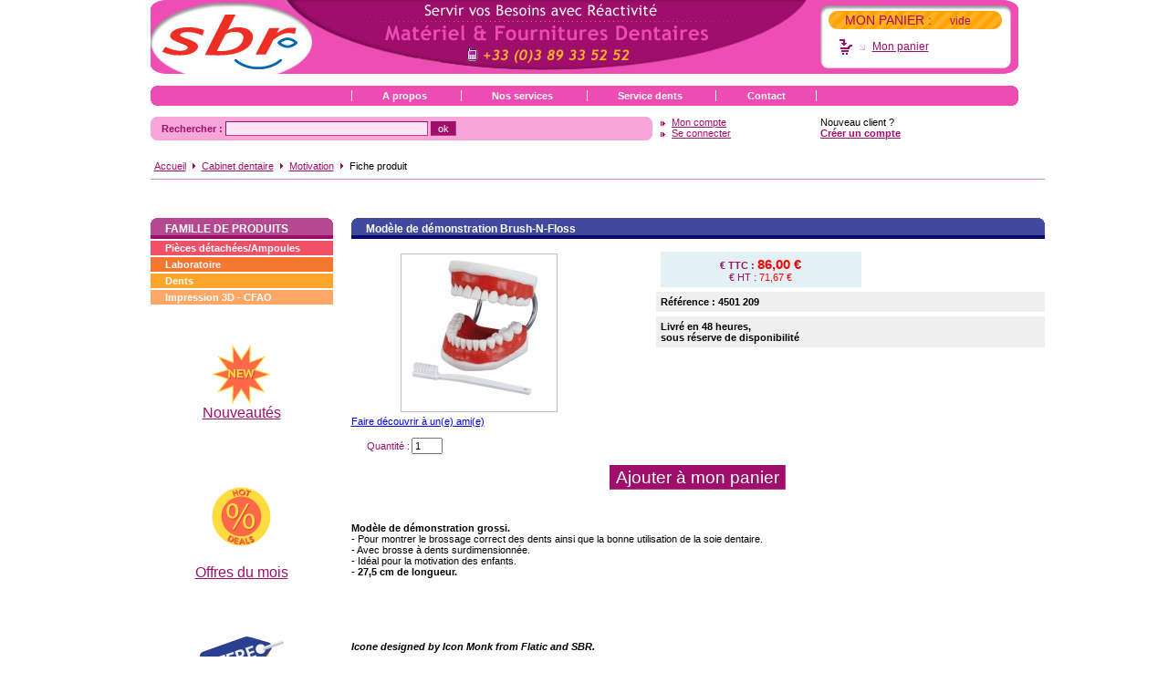

--- FILE ---
content_type: text/html; charset=UTF-8
request_url: http://www.sbr.fr/modele-de-demonstration-brush-n-floss,fr-2370837.html
body_size: 16626
content:
<?xml version="1.0" encoding="utf-8"?>
<!DOCTYPE html PUBLIC "-//W3C//DTD XHTML 1.0 Strict//EN" "http://www.w3.org/TR/xhtml1/DTD/xhtml1-strict.dtd">
<html xmlns="http://www.w3.org/1999/xhtml" xmlns:change="http://www.rbs.fr/change/1.0/schema" 
		xml:lang="fr">
    <head>
        <meta http-equiv="content-type" content="text/html; charset=utf-8" />
        <meta http-equiv="content-language" content="fr" />
        <meta name="language" content="fr" />
        <meta name="description" content="Modèle de démonstration grossi. - Pour montrer le brossage correct des dents ainsi que la bonne utilisation de la soie dentaire. - Avec brosse à dents surdimensionnée. - Idéal pour la motivation des enfants. - 27,5 cm de longueur." />
        <meta name="keywords" content="" />
        <title>Modèle de démonstration Brush-N-Floss</title>
        <link rel="stylesheet" href="http://www.sbr.fr/cache/css/global-screen-e319641d409a73f981f1a090d726723b-html-fr.khtml.all.css" type="text/css" media="screen" />
<link rel="stylesheet" href="http://www.sbr.fr/cache/css/global-print-75c148c3957e2c38f03a625222f995f9-html-fr.khtml.all.css" type="text/css" media="print" />
        <script type="text/javascript">
            var pageHandler = {id: 3741312,lang: "fr",label: "Fiche produit",author: "richarau",keywords: "",path: [{id: 834664, type: 'topic', label: 'Motivation', url: 'http://www.sbr.fr/contenu-du-rayon,3744668,fr.html'}, {id: 40091, type: 'topic', label: 'Divers', url: 'http://www.sbr.fr/contenu-du-rayon,3744664,fr.html'}, {id: 14235, type: 'topic', label: 'Cabinet dentaire', url: 'http://www.sbr.fr/contenu-du-rayon,40005,fr.html'}, {id: 14119, type: 'website', label: 'SBR', url: 'http://www.sbr.fr/?module=website&amp;action=ViewDetail&amp;websiteParam[cmpref]=14119&amp;lang=fr'}, {id: 3741312, type: 'page', label: 'Fiche produit', url: 'http://www.sbr.fr/fiche-produit,3741312,fr.html'}],tags: ['functional_catalog_product-detail', 'default_modules_website_default-website'],markers: {}};
        </script>
        <script src="http://www.sbr.fr/cache/js/js.jquery-1-fr.js" type="text/javascript"></script>
<script src="http://www.sbr.fr/cache/js/js.jquery-dimensions-fr.js" type="text/javascript"></script>
<script src="http://www.sbr.fr/cache/js/js.jquery-easing-fr.js" type="text/javascript"></script>
<script src="http://www.sbr.fr/cache/js/js.jquery-ifixpng-fr.js" type="text/javascript"></script>
<script src="http://www.sbr.fr/cache/js/modules.media.lib.frontoffice-fr.js" type="text/javascript"></script>
<script src="http://www.sbr.fr/cache/js/modules.website.lib.frontoffice-fr.js" type="text/javascript"></script>
<script src="http://www.sbr.fr/cache/js/modules.website.lib.topic19-fr.js" type="text/javascript"></script>
<script src="http://www.sbr.fr/cache/js/modules.website.lib.topic13-fr.js" type="text/javascript"></script>
    </head>
    <body id="tplOneColumn"><div id="containerLocation"><div id="printheaderLocation"><div class="modules-sbr-printheader"><img alt="" src="http://www.sbr.fr/media/frontoffice/bannerheader.gif"/></div></div><div id="headerLocation"><div id="logoLocation"><div class="modules-website-logo"><a name="top"></a><!-- Top anchor -->
<h1 class="hidden">SBR - Servir vos Besoins avec Réactivité</h1>
<a href="http://www.sbr.fr"><img src="http://www.sbr.fr/media/frontoffice/logo.jpg"/></a></div></div><div id="bannerLocation"><div class="modules-website-banner"><h1 class="hidden">Matériel et fournitures dentaires. +33 (0)3 89 33 52 52</h1></div></div><div id="orderCartSummaryLocation"><div class="modules-order-cartsummary"><h2 class="home-basket">
	<span>MON PANIER :</span><span>
	<small><span>vide</span></small></span>
</h2>

<div class="home-basket-link">
	<a class="link home-basket" href="http://www.sbr.fr/panier-commande.html"><span>Mon panier</span></a>
</div></div></div></div><div id="principalNavigationLocation"><div class="modules-website-main"><ul class="principal-navigation"><li class="first">
	
    	    	    			<a href="http://www.sbr.fr/a-propos,3738660,fr.html">A propos</a>						
</li><li>
	
    	    	    			<a href="http://www.sbr.fr/nos-services.html">Nos services</a>						
</li><li>
	
    	    	    			<a href="http://www.sbr.fr/service-dents.fr.html">Service dents</a>						
</li><li>
	
    	    	    			<a href="http://www.sbr.fr/contact,3741124,fr.html">Contact</a>						
</li></ul></div></div><div id="quickSearchAndLoginStatusLocation"><div id="quickSearchLocation" style="width: 550px"><div class="modules-solrsearch-searchform"><div class="insert-block-content">
	<form method="post" action="http://www.sbr.fr/recherche-avancee,97698,fr.html">
		<label for="solrsearch"><strong>Rechercher :</strong></label>
		<input class="textfield" type="text" id="solrseach" name="solrsearchParam[terms]" value=""/>
		<input class="button" type="submit" name="submit" value="ok"/>
	</form>
</div>
<div class="cleaner"></div></div></div><div id="customerLoginLocation" style="width: 350px"><div class="modules-customer-customerinfo"><div class="small-navigation">
	<ul class="small-navigation">
		<li><a class="link" href="http://www.sbr.fr/creation-compte.html">Mon compte</a></li>				<li><a class="link" href="http://www.sbr.fr/mon-compte.html">Se connecter</a></li>			</ul>
</div>
<div>
		<p>Nouveau client ?<br/><strong><a class="link" href="http://www.sbr.fr/creation-compte.html">Créer un compte</a></strong></p></div>
<div class="cleaner"></div></div></div></div><div id="wrapperLocation"><div id="threadLocation" style="width: 980px"><div class="modules-website-thread"><ul class="thread"><li>		<a class="link" href="http://www.sbr.fr/">Accueil</a></li><li>		<a class="link" href="http://www.sbr.fr/contenu-du-rayon,40005,fr.html">Cabinet dentaire</a></li><li>		<a class="link" href="http://www.sbr.fr/contenu-du-rayon,3744668,fr.html">Motivation</a></li><li class="last">	Fiche produit	</li></ul></div></div><div id="searchContainerLocation" style="width: 1000px"><div class="free"><div class="freeLocation"><div class="freeBlock" style="width: 980px; height: 30px"><div class="empty">&nbsp;</div></div></div><div class="freeLocation"><div class="freeBlock" style="width: 200px"><div class="free"><div id="free1548671035116" class="freeLocation"><div class="freeBlock" style="width: 200px"><div class="modules-catalog-TopShelvesMenu"><div class="rch">
	<div>
		<div class="head head-standard"><h2>famille de produits</h2></div>
	</div>
</div>
<ul class="secondary-navigation"><li class="first">	<a href="http://www.sbr.fr/pieces-detachees-dentaires,fr,40120.html" lang="fr" xml:lang="fr" class="link color0 current" id="link_topshelfmenu_40116">Pièces détachées/Ampoules</a></li><li>	<a href="http://www.sbr.fr/fourniture-laboratoires-dentaires,fr,40125.html" lang="fr" xml:lang="fr" class="link color1 current" id="link_topshelfmenu_40121">Laboratoire</a></li><li>	<a href="http://www.sbr.fr/dents,fr,3738154.html" lang="fr" xml:lang="fr" class="link color2 current" id="link_topshelfmenu_3738150">Dents</a></li><li>	<a href="http://www.sbr.fr/impression-3d-cfao,fr,3765002.html" lang="fr" xml:lang="fr" class="link color3 current" id="link_topshelfmenu_3764998">Impression 3D - CFAO</a></li></ul></div></div></div><div id="free1548671035117" class="freeLocation"><div class="freeBlock" style="height: 30px"><div class="empty">&nbsp;</div></div></div><div id="free1548671035115" class="freeLocation"><div class="freeBlock" style="width: 200px"><div class="richtext"><div class="title" style="text-align: center;"><div style="text-align: center;"><a href="http://www.sbr.fr/offre_ivoclar_vivadent.html" class="link" xml:lang="fr" title="Offre Ivoclar" lang="fr"><br/></a>
</div>
<h2><a href="http://www.sbr.fr/offre_ivoclar_vivadent.html" class="link" xml:lang="fr" lang="fr"><img class="image" src="http://www.sbr.fr/publicmedia/original/374/060/6/fr/nouveau.png" alt="nouveau" xml:lang="fr" lang="fr" change:id="media-3740606" /></a></h2><h2><a href="http://www.sbr.fr/nouveautes,fr,204729.html" class="link" xml:lang="fr" lang="fr">Nouveautés</a></h2><br/><br/><br/><br/><br/><br/><div style="text-align: center;"><div style="text-align: center;"><img class="image" src="http://www.sbr.fr/publicmedia/original/374/060/7/fr/offre-mois.png" alt="offre-mois" xml:lang="fr" lang="fr" change:id="media-3740607" /><br/><h2><a href="http://www.sbr.fr/offres-du-moment.html" class="link" xml:lang="fr" lang="fr"><br/>Offres du mois</a></h2><br/><br/><br/><br/><br/><div style="text-align: center;"><img class="image" src="http://www.sbr.fr/publicmedia/original/374/060/8/fr/Offre.png" alt="Offre" xml:lang="fr" lang="fr" change:id="media-3740608" /><br/><h2><a href="http://www.sbr.fr/offre_ivoclar_vivadent.html" class="link" xml:lang="fr" lang="fr"><br/>Ivoclar Vivadent</a></h2></div><br/><br/></div></div><h2></h2></div></div></div></div></div></div><div class="freeBlock" style="width: 20px"><div class="free"><div id="free1548670463862" class="freeLocation"><div class="freeBlock" style="width: 20px"><div class="empty">&nbsp;</div></div></div></div></div><div class="freeBlock" style="width: 760px"><div class="free"><div id="free1548670451969" class="freeLocation"><div class="freeBlock"><div class="modules-catalog-product"><div class="modules-catalog-productsheet">
	<script src="http://www.sbr.fr/cache/js/modules.catalog.lib.js.jCarouselLite-1-fr.js" type="text/javascript"></script>
<script type="text/javascript">var visualCount = 0;</script><script src="http://www.sbr.fr/cache/js/modules.catalog.lib.js.productVisualsManagement-1-fr.js" type="text/javascript"></script>
	<div class="rch">
		<div>
			<div class="head head-color"><h2>Modèle de démonstration Brush-N-Floss</h2></div><!-- swap head-color using the TOPICs.css -->
		</div>
	</div>
	<div class="product-pictures-and-information">
		<!-- Beginning - Product Pictures -->
		<div class="product-pictures">
		  	<div class="product-pictures">
								<div class="image-big">
					<ol class="big">
						<li><a class="link zoomable" href="#"><img src="http://www.sbr.fr/publicmedia/formatted/237/083/1/fr/4501-209_PROD;maxh=170,maxw=170.jpg" lang="fr" xml:lang="fr" alt="Modèle de démonstration Brush-N-Floss" title="Modèle de démonstration Brush-N-Floss" class="image" change:id="media-2370831" /></a></li>
					</ol>
				</div>
			</div>

			<div class="cleaner"></div>

			<ul>
				<li class="product-recommand"><a href="http://www.sbr.fr/recommander-le-produit-a-un-ami,40007,fr.html?label=Mod%C3%A8le+de+d%C3%A9monstration+Brush-N-Floss&formParam%5BproductId%5D=2370837" title="http://www.sbr.fr/recommander-le-produit-a-un-ami,40007,fr.html?label=Mod%C3%A8le+de+d%C3%A9monstration+Brush-N-Floss&formParam%5BproductId%5D=2370837">Faire découvrir à un(e) ami(e)</a></li>
			</ul>
		</div>
		<!-- End - Product Pictures -->
		<!-- Beginning - Product information -->
		<div class="product-information">
			<ol>
								<li>
					<div class="logo-and-prices">
												<div class="product-prices-information">
							<ul>
								<li class="ttc">
									<strong>€ TTC :
																		<span>86,00 €</span></strong>
								</li>								<li>
									€ HT :
																		<span>71,67 €</span>
								</li>							</ul>
						</div>
					</div>
					<div class="cleaner"></div>
				</li>
				<li class="product-misc">Référence : 4501 209</li>
				<li class="product-misc">Livré en 48 heures,<br/> sous réserve de disponibilité</li>
							</ol>
		</div>
	</div>
	<div class="cleaner"></div>
	<div class="product-sheet-form">
		<form method="POST" action="http://www.sbr.fr/modele-de-demonstration-brush-n-floss,fr-2370837.html">
			<ol>
													<li>
						<input type="hidden" name="catalogParam[productId]" value="2370837"/>
						<label for="product-quantity">Quantité :</label>
							<input type="text" size="3" maxlength="3" name="catalogParam[quantity]" value="1"/>
					</li>
					<li class="button">
						<input type="submit" name="catalogParam[addToCart]" class="button big" value="Ajouter à mon panier"/>
					</li>
					<li class="product-added">
											</li>
											</ol>
		</form>
	</div>
		<p><strong><br/><br/>Modèle de démonstration grossi.</strong><br/>- Pour montrer le brossage correct des dents ainsi que la bonne utilisation de la soie dentaire.<br/>- Avec brosse à dents surdimensionnée.<br/>- Idéal pour la motivation des enfants.<br/><strong>- 27,5 cm de longueur.</strong></p>
</div></div></div></div><div id="free1548670451967" class="freeLocation"><div class="freeBlock" style="height: 30px"><div class="empty">&nbsp;</div></div></div><div id="free1548670451968" class="freeLocation"><div class="freeBlock"><div class="modules-catalog-productCrossSelling"></div></div></div><div id="free1548670451972" class="freeLocation"><div class="freeBlock" style="height: 40px"><div class="empty">&nbsp;</div></div></div><div id="free1548670451973" class="freeLocation"><div class="freeBlock"><div class="richtext"><strong><em>Icone designed by Icon Monk from Flatic and SBR.</em></strong></div></div></div></div></div></div><div class="freeLocation"><div class="freeBlock" style="width: 980px"><div class="free"><div id="free1550652894393" class="freeLocation"><div class="freeBlock" style="width: 980px; height: 40px"><div class="empty">&nbsp;</div></div></div><div id="free1550652894394" class="freeLocation"><div class="freeBlock" style="width: 220px"><div class="empty">&nbsp;</div></div><div class="freeBlock" style="width: 190px"><div class="richtext"><div style="text-align: center;"><img class="image" src="http://www.sbr.fr/publicmedia/original/374/060/3/fr/equipement.png" alt="equipement" xml:lang="fr" lang="fr" change:id="media-3740603" /><br/><h2 style="text-align: center;"><a href="http://www.sbr.fr/installation.html" class="link" xml:lang="fr" lang="fr"><br/>Installation</a></h2></div></div></div><div class="freeBlock" style="width: 190px"><div class="richtext"><div style="text-align: center;"><img class="image" src="http://www.sbr.fr/publicmedia/original/374/060/2/fr/catalogue.png" alt="catalogue" xml:lang="fr" lang="fr" change:id="media-3740602" /><br/><h2 style="text-align: center;"><a href="http://www.sbr.fr/nos-catalogues.html" class="link" xml:lang="fr" lang="fr"><br/>Nos catalogues</a></h2></div></div></div><div class="freeBlock" style="width: 190px"><div class="richtext"><div style="text-align: center;"><div style="text-align: center;"><img class="image" src="http://www.sbr.fr/publicmedia/original/374/060/4/fr/evenement.png" alt="evenement" xml:lang="fr" lang="fr" change:id="media-3740604" /><br/><h2><a href="http://www.sbr.fr/evenements.html" class="link title" xml:lang="fr" lang="fr"><br/>Nos évènements</a></h2></div><br/></div></div></div><div class="freeBlock" style="width: 190px"><div class="richtext"><div style="text-align: center;"><img class="image" src="http://www.sbr.fr/publicmedia/original/374/060/5/fr/fournisseur.png" alt="fournisseur" xml:lang="fr" lang="fr" change:id="media-3740605" /><br/><h2><a href="http://www.sbr.fr/fournisseurs-partenaires.html" class="link" xml:lang="fr" lang="fr"><br/>Fournisseurs</a></h2></div></div></div></div></div></div></div><div class="freeLocation"><div class="freeBlock" style="height: 40px"><div class="empty">&nbsp;</div></div></div></div></div></div><div id="footerLocation"><div class="modules-website-footer"><div class="footer-navigation-block">
	<div class="insert-block-content">
		<ul><li class="first">			<a href="http://www.sbr.fr/nos-engagements.html" lang="fr" xml:lang="fr" class="link link">Nos engagement</a>					</li><li>			<a href="http://www.sbr.fr/plan-du-site.html" lang="fr" xml:lang="fr" class="link link">Plan du site</a>					</li><li>			<a href="http://www.sbr.fr/mentions-legales.html" lang="fr" xml:lang="fr" class="link link">Mentions légales</a>					</li><li>			<a href="http://www.sbr.fr/conditions-generales.html" lang="fr" xml:lang="fr" class="link link">CGV</a>					</li></ul>		<div class="cleaner"></div>
	</div>
</div>
<script type="text/javascript">
var gaJsHost = (("https:" == document.location.protocol) ? "https://ssl." : "http://www.");
document.write(unescape("%3Cscript src='" + gaJsHost + "google-analytics.com/ga.js' type='text/javascript'%3E%3C/script%3E"));
</script>
<script type="text/javascript">
var pageTracker = _gat._getTracker("UA-3565422-1");
pageTracker._initData();
pageTracker._trackPageview();
</script></div></div><div id="printfooterLocation"><div class="modules-sbr-printfooter"><img alt="" src="http://www.sbr.fr/media/frontoffice/bannerfooter.gif"/></div></div></div></body></html>

--- FILE ---
content_type: text/css
request_url: http://www.sbr.fr/cache/css/global-screen-e319641d409a73f981f1a090d726723b-html-fr.khtml.all.css
body_size: 57629
content:
/* /home/sbr/modules/generic/style/frontoffice.xml - BEGIN */
html, body, div, span, applet, object, iframe, h1, h2, h3, h4, h5, h6, p, blockquote, pre, a, abbr, acronym, address, big, cite, code, del, dfn, em, font, img, ins, kbd, q, s, samp, small, strike, strong, sub, sup, tt, var, dl, dt, dd, ol, ul, li, fieldset, form, label, legend, table, caption, tbody, tfoot, thead, tr, th, td, window {
	margin: 0;
	padding: 0;
	border: 0;
	outline: 0;
}
h1, h2, h3, h4, h5, h6 {
	font-weight: normal;
}
:focus {
	outline: 0;
}
ol, ul {
	list-style-type: none;
}
table {
	border-collapse: separate;
	border-spacing: 0;
}
caption, th, td {
	text-align: left;
	font-weight: normal;
}
blockquote:before, blockquote:after, q:before, q:after {
	content: "";
}
blockquote, q {
	quotes: "" "";
}
textarea, input, select {
	font-family: inherit;
	font-size: 100%;
}
body {
	text-align: center;
	color: #000;
	font-size: 67.5%;
}
form label {
	cursor: pointer;
}
fieldset {
	border: none;
}
.freeLocation {
	clear: left;
	width: 100%;
}
.freeBlock {
	float: left;
	width: 100%;
}
.cleaner {
	clear: both;
	width: 100%;
}
.text-align-left {
	text-align: left;
}
.text-align-right {
	text-align: right;
}
.text-align-center {
	text-align: center;
}
.display-none {
	display: none;
}
.display-inline {
	display: inline;
}
.website-block-two-columns, .website-block-one-row-two-columns, .website-block-three-columns {
	width: 100%;
	float: left;
	margin-bottom: 12px;
}
.row-100 {
	width: 100%;
	margin-bottom: 12px;
}
.column-50 {
	width: 49%;
	float: left;
}
.column-25 {
	width: 24%;
	float: left;
}
.column-75 {
	width: 74%;
	float: left;
}
.column-33 {
	width: 32%;
	float: left;
}
.column-66 {
	width: 66%;
	float: left;
}
.margin-left {
	margin-left: 1%;
}
.margin-right {
	margin-right: 1%;
}
.removable {
	display: table-cell;
	height: 100%;
}
.hidden-navigation {
	position: absolute;
	left: -10000px;
}
.block-error {
	border: 1px dashed red;
	padding: 5px 5px 5px 20px;
	max-width: 180px;
	max-height: 60px;
	overflow: auto;
	text-align: left;
	background: url(http://www.sbr.fr/icons/small/warning.png) #ff8888 center left no-repeat;
	font-size: 10px;
	color: #220000;
	-moz-opacity: 0.7;
}
.link-broken, a.link-broken:hover, a.link-broken:active, a.link-broken:visited {
	text-decoration: line-through;
	color: red;
}
/* /home/sbr/modules/generic/style/frontoffice.xml - END *//* /home/sbr/webapp/modules/generic/style/richtext.xml - BEGIN */
html#richtext-html, body#richtext-body {
	margin: 0;
	padding: 0;
	background: #fff;
}
body#richtext-body {
	font-size: 10.8px;
	margin: 0;
	color: #000000;
}
a.popup {
	padding-right: 13px;
	background: url(http://www.sbr.fr/media/frontoffice/external.png) center right no-repeat;
}
a.anchor {
	text-decoration: none;
}
img, .image {
	border: none;
	vertical-align: middle;
}
img.floatLeft, img.float-left {
	float: left;
}
img.floatRight, img.float-right {
	float: right;
}
acronym {
	cursor: help;
	border-bottom: 1px dotted;
}
ul.normal {
	margin: 0 0 0 20px;
	padding: 0;
	list-style-type: disc;
	list-style-image: none;
	list-style-position: inside;
}
ol.normal {
	margin: 0 0 0 20px;
	padding: 0;
	list-style-type: decimal;
	list-style-position: inside;
}
ul.normal ul {
	margin: inherit;
	padding: inherit;
	list-style-type: inherit;
	list-style-image: inherit;
	list-style-position: inherit;
}
ol.normal ol {
	margin: inherit;
	padding: inherit;
	list-style-type: inherit;
	list-style-position: inherit;
}
blockquote {
	margin: 2px 0 2px 40px;
}
/* /home/sbr/webapp/modules/generic/style/richtext.xml - END *//* /home/sbr/webapp/modules/website/style/frontoffice.xml - BEGIN */
div.freeLocation {
	clear: left;
	width: 100%;
}
div.freeBlock {
	float: left;
	width: 100%;
}
html, body, div, span, applet, object, iframe, h1, h2, h3, h4, h5, h6, p, blockquote, pre, a, abbr, acronym, address, big, cite, code, del, dfn, em, font, img, ins, kbd, q, s, samp, small, strike, strong, sub, sup, tt, var, dl, dt, dd, ol, ul, li, fieldset, form, label, legend, table, caption, tbody, tfoot, thead, tr, th, td {
	margin: 0;
	padding: 0;
	border: 0;
	outline: 0;
}
h1, h2, h3, h4, h5, h6 {
	font-weight: normal;
}
:focus {
	outline: 0;
}
ol, ul {
	list-style: none;
}
table {
	border-collapse: separate;
	border-spacing: 0;
}
caption, th, td {
	text-align: left;
	font-weight: normal;
}
blockquote:before, blockquote:after, q:before, q:after {
	content: "";
}
blockquote, q {
	quotes: "" "";
}
body, textarea, input {
	font-family: arial;
}
body, window {
	text-align: center;
	color: #000;
	font-size: 67.5%;
}
.freeLocation {
	clear: left;
	width: 100%;
}
.freeBlock {
	float: left;
	width: 100%;
}
.rtop, .artop {
	display: block;
}
.rtop *, .artop * {
	display: block;
	height: 1px;
	overflow: hidden;
	font-size: 1px;
}
.artop * {
	border-style: solid;
	border-width: 0 1px;
}
.r1, .rl1, .re1, .rel1 {
	margin-left: 5px;
}
.r1, .rr1, .re1, .rer1 {
	margin-right: 5px;
}
.r2, .rl2, .re2, .rel2, .ra1, .ral1 {
	margin-left: 3px;
}
.r2, .rr2, .re2, .rer2, .ra1, .rar1 {
	margin-right: 3px;
}
.r3, .rl3, .re3, .rel3, .ra2, .ral2, .rs1, .rsl1, .res1, .resl1 {
	margin-left: 2px;
}
.r3, .rr3, .re3, .rer3, .ra2, .rar2, .rs1, .rsr1, .res1, .resr1 {
	margin-right: 2px;
}
.r4, .rl4, .rs2, .rsl2, .re4, .rel4, .ra3, .ral3, .ras1, .rasl1, .res2, .resl2 {
	margin-left: 1px;
}
.r4, .rr4, .rs2, .rsr2, .re4, .rer4, .ra3, .rar3, .ras1, .rasr1, .res2, .resr2 {
	margin-right: 1px;
}
.rx1, .rxl1 {
	border-left-width: 5px;
}
.rx1, .rxr1 {
	border-right-width: 5px;
}
.rx2, .rxl2 {
	border-left-width: 3px;
}
.rx2, .rxr2 {
	border-right-width: 3px;
}
.re2, .rel2, .ra1, .ral1, .rx3, .rxl3, .rxs1, .rxsl1 {
	border-left-width: 2px;
}
.re2, .rer2, .ra1, .rar1, .rx3, .rxr3, .rxs1, .rxsr1 {
	border-right-width: 2px;
}
.rxl1, .rxl2, .rxl3, .rxl4, .rxsl1, .rxsl2, .ral1, .ral2, .ral3, .ral4, .rasl1, .rasl2 {
	border-right-width: 0;
}
.rxr1, .rxr2, .rxr3, .rxr4, .rxsr1, .rxsr2, .rar1, .rar2, .rar3, .rar4, .rasr1, .rasr2 {
	border-left-width: 0;
}
.r4, .rl4, .rr4, .re4, .rel4, .rer4, .ra4, .rar4, .ral4, .rx4, .rxl4, .rxr4 {
	height: 2px;
}
.rer1, .rel1, .re1, .res1, .resl1, .resr1 {
	border-width: 1px 0 0;
	height: 0px !important;
	height: 1px;
}
#containerLocation {
	width: 951px;
	text-align: left;
	margin: 0 auto;
}
#logoLocation {
	width: 177px;
	height: 81px;
	float: left;
}
#bannerLocation {
	width: 548px;
	height: 81px;
	background: url(http://www.sbr.fr/media/frontoffice/header_sbr.jpg) left no-repeat;
	float: left;
}
#printheaderLocation, #printfooterLocation {
	display: none;
}
#wrapperLocation {
	width: 951px;
	float: left;
	margin-top: 10px;
}
#leftColumnLocation {
	width: 200px;
	float: left;
}
#centralColumnLocation {
	width: 531px;
	float: left;
	color: #000;
	padding: 0 10px;
}
#rightColumnLocation {
	width: 200px;
	float: right;
}
#footerLocation {
	width: 951px;
	float: left;
	background: #fff;
}
#oneColumnContainerLocation {
	padding: 0 120px;
}
#quickSearchAndLoginStatusLocation {
	margin-top: 12px;
	width: 100%;
	display: table;
}
#quickSearchAndLoginStatusLocation #quickSearchLocation {
	width: 59%;
	margin-right: 1%;
	float: left;
}
#quickSearchAndLoginStatusLocation #customerLoginLocation {
	width: 39%;
	float: left;
}
.modules-website-main {
	clear: both;
	border-top: 10px solid #fff;
	font-weight: bold;
	margin-top: 8px;
	width: 951px;
	background-color: #ed4db3;
}
ul.principal-navigation {
	text-align: center;
	color: #000;
	background-color: #ed4db3;
}
ul.principal-navigation li {
	display: inline;
	padding-left: 2.8em;
	padding-right: 2.8em;
	border-right: 1px solid #fff;
}
ul.principal-navigation li.first {
	border-left: 1px solid #fff;
}
ul.principal-navigation li a {
	color: #fff;
	text-decoration: none;
}
ul.principal-navigation li a:hover {
	color: #ad006e;
}
.modules-website-sidebar {
	padding-bottom: 10px;
}
ul.secondary-navigation {
	width: 100%;
}
ul.secondary-navigation li {
	border-bottom: 2px solid #fff;
}
ul.secondary-navigation li.first {
	border-top: 2px solid #fff;
	border-bottom: 2px solid #fff;
}
ul.secondary-navigation li.current {
	display: block;
	padding: 2px 16px;
	color: #000;
	text-decoration: none;
	border-bottom: 2px solid #fff;
	background: #e2e2e2;
	font-weight: bold;
}
ul.secondary-navigation li a {
	display: block;
	padding: 2px 16px;
	color: #fff;
	font-weight: bold;
	text-decoration: none;
}
ul.secondary-navigation li a:hover {
	cursor: pointer;
}
ul.secondary-navigation li a.color0 {
	background: #f05167;
}
ul.secondary-navigation li a.color0:hover {
	background: #f30022;
}
ul.secondary-navigation li a.color1 {
	background: #f67730;
}
ul.secondary-navigation li a.color1:hover {
	background: #df5000;
}
ul.secondary-navigation li a.color2 {
	background: #fea52c;
}
ul.secondary-navigation li a.color2:hover {
	background: #df8000;
}
ul.secondary-navigation li a.color3 {
	background: #fea767;
}
ul.secondary-navigation li a.color3:hover {
	background: #ff7e1f;
}
ul.secondary-navigation li a.color4 {
	background: #8cb17a;
}
ul.secondary-navigation li a.color4:hover {
	background: #34a000;
}
ul.secondary-navigation li a.color5 {
	background: #90a945;
}
ul.secondary-navigation li a.color5:hover {
	background: #5b8b28;
}
ul.secondary-navigation li a.color6 {
	background: #58af54;
}
ul.secondary-navigation li a.color6:hover {
	background: #068100;
}
ul.secondary-navigation li a.color7 {
	background: #008550;
}
ul.secondary-navigation li a.color7:hover {
	background: #005c37;
}
ul.secondary-navigation li a.color8 {
	background: #008791;
}
ul.secondary-navigation li a.color8:hover {
	background: #005a61;
}
ul.secondary-navigation li a.color9 {
	background: #009AB1;
}
ul.secondary-navigation li a.color9:hover {
	background: #008296;
}
ul.secondary-navigation li a.color10 {
	background: #0066b2;
}
ul.secondary-navigation li a.color10:hover {
	background: #004171;
}
ul.secondary-navigation li a.color11 {
	background: #006184;
}
ul.secondary-navigation li a.color11:hover {
	background: #00465f;
}
ul.secondary-navigation li a.color12 {
	background: #00579c;
}
ul.secondary-navigation li a.color12:hover {
	background: #003e70;
}
ul.secondary-navigation li a.color13 {
	background: #40499d;
}
ul.secondary-navigation li a.color13:hover {
	background: #000a69;
}
ul.secondary-navigation li a.color14 {
	background: #9f4177;
}
ul.secondary-navigation li a.color14:hover {
	background: #7f0049;
}
ul.secondary-navigation li a.color15 {
	background: #992c7e;
}
ul.secondary-navigation li a.color15:hover {
	background: #78005a;
}
ul.secondary-navigation li a.color16 {
	background: #e890cf;
}
ul.secondary-navigation li a.color16:hover {
	background: #790057;
}
ul.secondary-navigation li a.color17 {
	background: #fc9da4;
}
ul.secondary-navigation li a.color17:hover {
	background: #fb5d69;
}
ul.secondary-navigation li a.color18 {
	background: #9ecffe;
}
ul.secondary-navigation li a.color18:hover {
	background: #317cc5;
}
ul.secondary-navigation li a.color19 {
	background: #90e5e8;
}
ul.secondary-navigation li a.color19:hover {
	background: #18c3c9;
}
ul.secondary-navigation li a.color20 {
	background: #90e8bb;
}
ul.secondary-navigation li a.color20:hover {
	background: #17c06a;
}
ul.secondary-navigation li.current a {
	display: block;
	padding: 0;
	color: #000;
	font-weight: bold;
	text-decoration: none;
	background: #e2e2e2;
}
ul.secondary-navigation li.current a:hover {
	background: #e2e2e2;
	text-decoration: underline;
}
.rcb, .rch {
	font-size: 1em;
}
.rcb {
	margin-bottom: 10px;
}
.rcb .head, .rch .head {
	margin-top: 0;
}
.rcb .head {
	margin: 0 4px;
}
.rcb .head h2, .rch .head h2 {
	text-transform: uppercase;
	color: #fff;
	font-weight: bold;
	font-size: 1.1em;
	padding: 0 16px;
}
.head-standard {
	background: #b6488f;
	border-bottom: 4px solid #9d0e6a;
}
.insert-block-content {
	padding: 4px;
	color: #000;
}
.modules-website-thread {
	margin-top: 12px;
	margin-bottom: 12px;
	border-bottom: 1px solid #ce86b4;
}
ul.thread {
	margin-bottom: 8px;
}
ul.thread li {
	display: inline;
	padding-left: 4px;
	padding-right: 10px;
	background: url(http://www.sbr.fr/media/frontoffice/thread.gif) no-repeat right;
}
ul.thread li.last {
	background: none;
}
.pagination {
	clear: inherit;
	padding: 5px 0 5px 0;
	margin-top: 12px;
	margin-bottom: 20px;
}
.pagination ul li {
	margin-right: 5px;
	display: inline;
}
.pagination span.detail {
	float: right;
	margin-left: 5px;
}
ul.mini-navigation {
	text-align: right;
	width: 100%;
	padding: 10px 0;
}
ul.mini-navigation li {
	padding: 0;
}
ul.pages-navigation {
	text-align: center;
}
ul.pages-navigation li {
	display: inline;
	float: left;
	width: 33.2%;
}
ul.pages-navigation li span.precedent {
	width: 100%;
	text-align: left;
	display: block;
}
ul.pages-navigation li span.suivant {
	width: 100%;
	text-align: right;
	display: block;
}
.modules-website-footer {
	background-color: #fce4f4;
	text-align: center;
	margin-bottom: 12px;
	width: 100%;
}
.modules-website-footer ul li {
	display: inline;
	border-left: 1px solid #000;
	padding: 0 6px;
}
.modules-website-footer ul li.first {
	border-left: none;
}
.modules-website-footer .free-content {
	background: #fff;
}
.modules-website-sitemap ul {
	list-style: square;
	padding-left: 20px;
}
.modules-website-sitemap ul.sitemap-list-0 {
	margin-bottom: 20px;
}
.modules-website-sitemap ul.sitemap-list-0 li {
	text-align: left;
	font-weight: lighter;
}
.modules-website-sitemap ul.sitemap-list-1 li {
	text-align: left;
	font-weight: lighter;
}
.modules-website-sitemap ul.sitemap-list-2 li {
	text-align: left;
	font-weight: lighter;
}
.modules-website-sitemap ul.sitemap-list-3 li {
	text-align: left;
	font-weight: lighter;
}
.modules-website-sitemap ul.sitemap-list-4 li {
	text-align: left;
	font-weight: lighter;
}
.page-block-two-columns, .page-block-one-row-two-columns, .page-block-two-columns-one-row {
	width: 100%;
	float: left;
	margin-bottom: 10px;
}
.row-100 {
	width: 100%;
}
.column-50 {
	width: 49%;
	float: left;
}
.column-25 {
	width: 24%;
	float: left;
}
.column-75 {
	width: 74%;
	float: left;
}
.column-33 {
	width: 32%;
	float: left;
}
.column-66 {
	width: 66%;
	float: left;
}
.marginLeft {
	margin-left: 1%;
}
.marginRight {
	margin-right: 1%;
}
h1.hidden {
	display: none;
}
a.link {
	color: #9e0e6a;
}
a.link:hover {
	text-decoration: none;
}
p.paragraph {
	padding: 16px 8px 0;
}
.cleaner {
	clear: both;
	width: 100%;
}
.floatLeft {
	float: left;
}
.floatRight {
	float: right;
}
.textAlignLeft {
	text-align: left;
}
.textAlignRight {
	text-align: right;
}
.text-align-center {
	text-align: center;
}
.textAlignCenter {
	text-align: center;
}
img.bullet {
	vertical-align: top;
}
ul.error {
	color: red;
}
span.small-text-anchor {
	font-size: x-small;
	float: right;
	margin-top: -16px;
}
div.freeLocation {
	clear: left;
	width: 100%;
}
div.freeBlock {
	float: left;
	width: 100%;
}
#headerLocation {
	padding-bottom: 86px;
}
.modules-website-main {
	clear: none;
	border: 0;
}
ul.principal-navigation li {
	padding-left: 3.1em;
	padding-right: 3.1em;
}
/* /home/sbr/webapp/modules/website/style/frontoffice.xml - END *//* /home/sbr/webapp/modules/website/style/richtext.xml - BEGIN */
img, .image {
	border: none;
}
img.floatLeft {
	float: left;
}
img.floatRight {
	float: right;
}
h2.title {
	font-size: 2em;
	color: #9e0e6a;
	margin: 0.83em 0;
}
h3.title {
	font-size: 1.6em;
	font-weight: bold;
	color: #9e0e6a;
	margin: 1em 0;
}
ul.list li {
	background: url(http://www.sbr.fr/media/frontoffice/fleche.gif) no-repeat 0 5px;
	padding-left: 12px;
}
ul.small-navigation li {
	background: url(http://www.sbr.fr/media/frontoffice/puce.gif) no-repeat 0 5px;
	padding-left: 12px;
}
.rch {
	font-size: 1em;
}
.rch .head {
	margin-top: 0;
}
.rch .head h2 {
	text-transform: uppercase;
	color: #fff;
	font-weight: bold;
	font-size: 1.1em;
	padding: 0 16px;
}
.head-standard {
	background: #b6488f;
	border-bottom: 4px solid #9d0e6a;
}
/* /home/sbr/webapp/modules/website/style/richtext.xml - END *//* /home/sbr/modules/abstractdirectory/style/frontoffice.xml - BEGIN */
.abstractdirectory-block {
	position: relative;
	top: 0;
	left: 0;
	width: 100%;
	height: 100%;
}
.abstractdirectory-block .module-columnleft {
	float: left;
	display: block;
	width: 70%;
}
.abstractdirectory-block .module-columnright {
	float: right;
	display: block;
	width: 29%;
}
.abstractdirectory-block ol.module-list {
	list-style: none;
	margin-top: 20px;
}
.abstractdirectory-block ol.module-list li {
	margin-bottom: 20px;
	display: block;
	float: left;
}
.abstractdirectory-block ul.folder-vertical {
	list-style-type: none;
}
.abstractdirectory-block ul.folder-vertical li {
	line-height: 16px;
	background: url(http://www.sbr.fr/media/frontoffice/folder.png) no-repeat;
	text-align: left;
	padding-left: 20px;
	font-weight: lighter;
}
.abstractdirectory-block ul.folder-horizontal {
	list-style-type: none;
}
.abstractdirectory-block ul.folder-horizontal li {
	display: inline;
	background: url(http://www.sbr.fr/media/frontoffice/folder_page.png) no-repeat 0 .1em;
	padding: 2px 0 2px 20px;
}
/* /home/sbr/modules/abstractdirectory/style/frontoffice.xml - END *//* /home/sbr/modules/ads/style/frontoffice.xml - BEGIN */
/* /home/sbr/modules/ads/style/frontoffice.xml - END *//* /home/sbr/webapp/modules/catalog/style/frontoffice.xml - BEGIN */
.head-special-offers {
	background: #f05167;
	border-bottom: 4px solid #f41e3b;
}
.head-new-products {
	background: #ffba55;
	border-bottom: 4px solid #ffa928;
}
.head-color {
	background: #b6488f;
	border-bottom: 4px solid #9d0e6a;
}
h3.insert-product-title {
	font-size: 1.2em;
	font-weight: bold;
}
.modules-catalog-specialoffersinsert img, .modules-catalog-newproductsinsert img, .modules-catalog-associatedproductsinsert img {
	margin: 2px 0;
}
.modules-catalog-specialoffersinsert strong, .modules-catalog-newproductsinsert strong, .modules-catalog-associatedproductsinsert strong, .modules-catalog-newproductsinfoinsert strong, .modules-catalog-specialoffersinfoinsert strong {
	color: red;
}
.modules-catalog-specialoffersinsert span, .modules-catalog-newproductsinsert span, .modules-catalog-associatedproductsinsert span, .modules-catalog-newproductsinfoinsert span, .modules-catalog-specialoffersinfoinsert span {
	padding: 0 12px;
}
.modules-catalog-associatedproductsinsert ol li {
	border-bottom: 1px dashed #c0c0c0;
	margin-bottom: 12px;
}
.modules-catalog-associatedproductsinsert ol li.last {
	border-bottom: none;
	margin-bottom: 0;
}
.modules-catalog-newproductsinfoinsert .insert-block-content, .modules-catalog-specialoffersinfoinsert .insert-block-content {
	background: #fff;
}
.modules-catalog-specialoffersinfoinsert .insert-block-content ol li.column {
	display: inline;
	width: 49%;
	float: left;
}
.modules-catalog-newproductsinfoinsert ol li.product-pic, .modules-catalog-specialoffersinfoinsert ol li.product-pic {
	float: left;
	margin-right: 6px;
}
.modules-catalog-newproductsinfoinsert ul, .modules-catalog-specialoffersinfoinsert ul {
	padding: 10px 0;
	margin: 0;
}
.modules-catalog-newproductsinfoinsert ul li, .modules-catalog-specialoffersinfoinsert ul li {
	list-style-type: disc;
	list-style-position: inside;
}
.products-display {
	clear: both;
	width: 100%;
	background: #f6a6d9;
}
.products-display div {
	padding: 0 6px;
	color: #9e0e6a;
}
.products-display form select {
	font-size: 1em;
}
.products-display ol li {
	display: inline;
	margin-right: 2px;
}
.products-display ol li select {
	width: 17%;
}
.products-display ol li input.button {
	width: 2.6em;
}
.shelves-display form {
	margin-top: 4px;
}
.shelves-display form select {
	font-size: 1em;
	width: 76%;
}
.shelves-display ol li {
	display: inline;
	padding-right: 5px;
	padding-left: 6px;
	float: left;
	margin-bottom: 2px;
	width: 31%;
}
.shelves-display ol li.first {
	border-left: none;
	padding-left: 0;
	clear: both;
}
.shelves-display ol li.last {
	margin-bottom: 12px;
}
.shelves-display ol li .insert-block-content img {
	border: 1px solid #e2e2e2;
}
.shelves-display ol li .product-pic {
	width: 120px;
	margin: 0 auto;
}
.shelves-display ol li .product-pic a {
	border: 1px solid #e2e2e2;
	width: 120px;
	height: 120px;
	display: block;
}
.shelves-display ol li .product-pic a:hover {
	border: 1px solid #f6a6d9;
	width: 120px;
	height: 120px;
	display: block;
}
.shelves-display ol li .insert-block-content form .button {
	width: 2.6em;
}
.products-list-list form table {
	margin-top: 12px;
}
.products-list-list form table caption {
	color: #9e0e6a;
	font-size: 1.2em;
	text-transform: uppercase;
	font-weight: bold;
	margin-top: 12px;
}
.products-list-list form table tr.table-header {
	background: #b6488f;
	color: #fff;
	font-size: 1.1em;
}
.products-list-list form table th.table-header-first, .products-list-list form table th.standalone-left-corner {
	padding-left: 0;
}
.products-list-list form table th.table-header-last, .products-list-list form table th.standalone-right-corner {
	padding-right: 0;
}
.products-list-list form table th {
	font-weight: bold;
	padding: 2px;
	padding-top: 4px;
	border-bottom: 4px solid #9d0e6a;
}
.products-list-list form table th.designation {
	width: 38%;
}
.products-list-list table th.designation {
	width: 30%;
}
.products-list-list form table td {
	padding: 2px;
	border-bottom: 1px solid #999;
}
.products-list-list form table td.ht {
	color: #9e0e6a;
	font-weight: bold;
	font-size: 1.1em;
}
.products-list-list form table td.ttc {
	color: #e94faf;
	font-weight: bold;
	font-size: 1.1em;
}
.products-list-list form input.button {
	margin-top: 6px;
}
h2.products-list-table {
	color: #9e0e6a;
	font-size: 1.2em;
	text-transform: uppercase;
	font-weight: bold;
	margin-top: 12px;
}
.shelves-display ol li ol li {
	margin-top: 4px;
	width: 98%;
	text-align: center;
}
.shelves-display ol li ol li img {
	border: 1px solid #e2e2e2;
}
.shelves-display ol li ol li .product-pic {
	width: 120px;
	margin: 0 auto;
}
.shelves-display ol li ol li .product-pic a {
	border: 1px solid #e2e2e2;
	width: 120px;
	height: 120px;
	display: block;
}
.shelves-display ol li ol li .product-pic a:hover {
	border: 1px solid #f6a6d9;
	width: 120px;
	height: 120px;
	display: block;
}
.shelves-display ol li ol li.compare {
	padding: 1px 0;
	margin: 0 2px;
	background: #e2e2e2;
	font-weight: bold;
}
.shelves-display ol li ol li.compare label {
	vertical-align: baseline;
}
.modules-catalog-productsheet .rch .head h2, .modules-catalog-productsheetkit .rch .head h2 {
	text-transform: none;
}
.modules-catalog-productsheet .product-pictures-and-information, .modules-catalog-productsheetkit .product-pictures-and-information {
	margin-top: 14px;
	margin-bottom: 12px;
}
.modules-catalog-productsheet .product-pictures, .modules-catalog-productsheetkit .product-pictures {
	width: 226px;
	float: left;
}
ol.product-pictures {
	margin: 0;
	padding: 0;
}
ol.small {
	margin: 0;
	padding: 0;
	float: left;
	margin-top: -2px;
}
ol.small li a {
	border: 1px solid #c0c0c0;
	width: 40px;
	height: 40px;
	display: block;
	margin-top: 2px;
}
ol.small li a:hover {
	border: 1px solid #f6a6d9;
	width: 40px;
	height: 40px;
	display: block;
}
ol.big {
	width: 172px;
	margin-top: 2px;
	margin-left: 10px;
}
ol.big li a {
	border: 1px solid #c0c0c0;
	width: 170px;
	height: 170px;
	padding: 1px 0;
	display: block;
}
ol.big li a:hover {
	border: 1px solid #f6a6d9;
	width: 170px;
	height: 170px;
	padding: 1px 0;
	display: block;
}
ol.small li img, ol.big li img {
	vertical-align: top;
}
.product-pictures ul {
	margin-top: 4px;
}
.product-pictures ul li {
	display: inline;
}
.modules-catalog-productsheet .product-information, .modules-catalog-productsheetkit .product-information {
	width: 56%;
	float: right;
}
.modules-catalog-productsheet .product-information ul.product-pictos, .modules-catalog-productsheetkit .product-information ul.product-pictos {
	padding-bottom: 5px;
}
.modules-catalog-productsheet .product-information ul.product-pictos li, .modules-catalog-productsheetkit .product-information ul.product-pictos li {
	display: inline;
	margin-right: 2px;
	padding: 0;
}
.modules-catalog-productsheet .product-information ol li .logo-and-prices, .modules-catalog-productsheetkit .product-information ol li .logo-and-prices {
	width: 100%;
}
.modules-catalog-productsheet .product-information ol li .logo-and-prices .product-logo, .modules-catalog-productsheetkit .product-information ol li .logo-and-prices .product-logo {
	display: block;
	float: left;
}
.modules-catalog-productsheet .product-information ol li .logo-and-prices .product-prices-information, .modules-catalog-productsheetkit .product-information ol li .logo-and-prices .product-prices-information {
	float: left;
	margin-left: 5px;
	background: #e3f1f4;
}
.modules-catalog-productsheet .product-information ol li .logo-and-prices .product-prices-information ul, .modules-catalog-productsheetkit .product-information ol li .logo-and-prices .product-prices-information ul {
	width: 210px;
	padding: 5px;
}
.modules-catalog-productsheet .product-information ol li .logo-and-prices .product-prices-information ul li, .modules-catalog-productsheetkit .product-information ol li .logo-and-prices .product-prices-information ul li {
	text-align: center;
	color: #9e0e6a;
}
.modules-catalog-productsheet .product-information ol li .logo-and-prices .product-prices-information ul li span, .modules-catalog-productsheetkit .product-information ol li .logo-and-prices .product-prices-information ul li span {
	color: red;
}
.product-misc ul li .discount {
	color: red;
	 text-decoration: none;
}
.product-misc ul li .hidden {
	visibility: hidden;
}
.modules-catalog-productsheet .product-information ol li .logo-and-prices .product-prices-information ul li.ttc span, .modules-catalog-productsheetkit .product-information ol li .logo-and-prices .product-prices-information ul li.ttc span {
	font-size: 1.4em;
}
.modules-catalog-productsheet .product-information ol li.product-misc, .modules-catalog-productsheetkit .product-information ol li.product-misc {
	clear: left;
	margin-top: 5px;
	padding: 5px;
	background: #efefef;
	font-weight: bold;
}
.modules-catalog-productsheet .product-sheet-form form ol, .modules-catalog-productsheetkit .product-sheet-form form ol {
	width: 100%;
	padding-top: 12px;
	margin-bottom: 12px;
}
.modules-catalog-productsheet .product-sheet-form form ol li, .modules-catalog-productsheetkit .product-sheet-form form ol li {
	margin-bottom: 2px;
}
.modules-catalog-productsheet .product-sheet-form form label, .modules-catalog-productsheetkit .product-sheet-form form label {
	display: block;
	width: 6em;
	padding-right: 2px;
	padding-top: 3px;
	text-align: right;
	float: left;
}
.modules-catalog-productsheet .product-sheet-form form ol li input.ok, .modules-catalog-productsheetkit .product-sheet-form form ol li input.ok {
	width: 2.6em;
}
.modules-catalog-productsheet .product-sheet-form form ol li.button, .modules-catalog-productsheetkit .product-sheet-form form ol li.button {
	margin-top: 12px;
	text-align: center;
}
.modules-catalog-productsheet .product-sheet-form form select, .modules-catalog-productsheetkit .product-sheet-form form select {
	font-size: 1em;
}
.modules-catalog-compare .products-list-list table {
	margin-top: 12px;
}
.modules-catalog-compare .products-list-list table caption {
	color: #9e0e6a;
	font-size: 1.2em;
	text-transform: uppercase;
	font-weight: bold;
	margin-top: 12px;
}
.modules-catalog-compare .products-list-list table tr.table-header {
	background: #b6488f;
	color: #fff;
	font-size: 1.1em;
}
.modules-catalog-compare .products-list-list table th.table-header-first, .modules-catalog-compare .products-list-list table th.standalone-left-corner {
	padding-left: 0;
}
.modules-catalog-compare .products-list-list table th.table-header-last, .modules-catalog-compare .products-list-list table th.standalone-right-corner {
	padding-right: 0;
}
.modules-catalog-compare .products-list-list table th {
	font-weight: bold;
	padding: 2px;
	padding-top: 4px;
	border-bottom: 4px solid #9d0e6a;
}
.modules-catalog-compare .products-list-list table td {
	padding: 2px;
	border-bottom: 1px solid #999;
}
.modules-catalog-compare .products-list-list table td.ht {
	color: #9e0e6a;
	font-weight: bold;
	font-size: 1.1em;
}
.modules-catalog-compare .products-list-list table td.ttc {
	color: #e94faf;
	font-weight: bold;
	font-size: 1.1em;
}
ol.big {
	margin-left: 50px;
}
button.prev, button.next {
	border-top: 1px solid #9e0e6a;
	border-left: 1px solid #9e0e6a;
	border-right: 1px solid #b93c8c;
	border-bottom: 1px solid #b93c8c;
	background: #fce4f4;
	color: #d472b1;
	width: 18px;
}
button.prev {
	margin-right: 6px;
}
.visuelc {
	text-align: center;
}
.jcarousellite {
	overflow: hidden;
	height: 176px;
	float: left;
}
.image-big {
	float: right;
}
li.product-added {
	color: red;
	font-weight: bold;
	font-size: 1.2em;
}
ol.suggested-offer {
	float: left;
	display: block;
	width: 100%;
}
ol.suggested-offer li.on1col {
	float: left;
	display: block;
	margin-right: 1%;
	width: 98%;
	margin-bottom: 10px;
}
ol.suggested-offer li.on2col {
	float: left;
	display: block;
	margin-right: 1%;
	width: 48%;
	margin-bottom: 10px;
}
ol.suggested-offer li.on3col {
	float: left;
	display: block;
	margin-right: 1%;
	width: 32%;
	margin-bottom: 10px;
}
ol.suggested-offer li.first {
	clear: both;
}
ol.suggested-offer li.last {
}
/* /home/sbr/webapp/modules/catalog/style/frontoffice.xml - END *//* /home/sbr/webapp/modules/contactcard/style/frontoffice.xml - BEGIN */
.vcard {
	float: left;
	padding: 10px;
	min-height: 8em;
	background: #fce4f4;
	width: 88%;
	margin-bottom: 20px;
}
.vcard p strong {
	line-height: 14px;
}
.vcard p {
	line-height: 14px;
}
.vcard .photo {
	border: 1px #ccc solid;
	padding: 4px;
	float: right;
}
.vcard .contactNotPublished, .vcard .contactformPageNotPublished {
	background: #ff8888;
	color: red;
	border: 1px solid red;
	padding: 5px;
}
.vcard h4 {
	font-size: 1.2em;
	font-weight: bold;
}
/* /home/sbr/webapp/modules/contactcard/style/frontoffice.xml - END *//* /home/sbr/webapp/modules/customer/style/frontoffice.xml - BEGIN */
div.freeLocation {
	clear: left;
	width: 100%;
}
dl.delivery dd form {
	padding-top: 10px;
	padding-bottom: 10px;
}
dl.delivery dt {
	padding-top: 10px;
}
div.freeBlock {
	float: left;
	width: 100%;
}
.modules-customer-loginblock input {
	width: 98.8%;
}
.modules-customer-loginblock input.button {
	width: auto;
	padding: 0 4px;
}
.modules-customer-customerinfo .small-navigation {
	float: left;
	width: 50%;
}
.modules-customer-customerinfo span {
	color: #9e0e6a;
}
.new-customer-block {
	width: 46%;
	margin-left: 2%;
	float: right;
	border: 1px dashed #4585b9;
	padding: 6px;
}
.new-customer-block p a.button {
	margin-top: 24px;
	padding: 2px 12px;
	background: #9e0e6a;
	color: #fff;
	cursor: pointer;
	text-decoration: none;
}
.new-customer-block h3 {
	color: #9e0e6a;
	font-size: 1.8em;
}
#customerAccountContentColumnLocation {
	width: 739px;
	padding-left: 12px;
	padding-bottom: 12px;
	float: left;
	margin-top: 10px;
}
#customerAccountContentColumnLocation p {
	padding: 4px 12px 4px 0;
}
#customerAccountContentColumnLocation p span {
	font-weight: bold;
	color: #9e0e6a;
}
#customerAccountContentColumnLocation p.two {
	margin-top: 36px;
}
#customerAccountContentColumnLocation .modules-customer-accounthome p span {
	margin-right: 12px;
	border: 1px solid #9e0e6a;
	padding: 2px 4px;
	font-size: 1.2em;
}
.modules-customer-orderlist .payment-information-block {
	margin-top: 12px;
	width: 49%;
	float: right;
}
.modules-customer-accountmessageshistory dl dd {
	display: block;
	background: #fce4f4;
	padding: 2px;
}
.modules-customer-accountmessageshistory dl dt {
	padding-top: 2px;
	padding-bottom: 8px;
	padding-left: 42px;
	font-size: 1.2em;
	background: url(http://www.sbr.fr/media/frontoffice/messages-history.gif) no-repeat 32px 4px;
}
.modules-customer-accountcustomermessage p span {
	font-weight: bold;
	color: #9e096a;
}
.customer-message-block, .society-message-block {
	margin: 12px;
	padding: 12px;
	border: 1px dashed #fce4f4;
}
.modules-customer-showsavedcart .payment-information-block {
	margin-top: 12px;
	width: 49%;
	float: right;
}
div.freeLocation {
	clear: left;
	width: 100%;
}
div.freeBlock {
	float: left;
	width: 100%;
}
.modules-customer-loginblock input {
	width: 99.4%;
}
.society-message-block {
	background: #D472B1;
}
.customer-message-block {
	background: #FCE;
}
.modules-custommer-indexsuccess h2, .modules-customer-editaccount h2, .modules-customer-manageaddress h2, .modules-customer-orderlist h2, .modules-customer-mailinglist h2, .modules-catalog-favoriteProductList h2, .modules-customer-passwordchange h2 {
	font-size: 2em;
	color: #9e0e6a;
	margin: 0;
}
/* /home/sbr/webapp/modules/customer/style/frontoffice.xml - END *//* /home/sbr/webapp/modules/form/style/frontoffice.xml - BEGIN */
div.freeLocation {
	clear: left;
	width: 100%;
}
div.freeBlock {
	float: left;
	width: 100%;
}
fieldset {
	padding: 5px;
	margin-top: 12px;
	border-top: 1px solid #fce4f4;
}
legend {
	margin: 0;
	padding: 0;
	color: #9e0e6a;
	font-weight: bold;
	font-size: 1.2em;
	text-transform: uppercase;
}
label {
	color: #9e0e6a;
	vertical-align: top;
}
label.invisible {
	display: none;
}
input.textfield, textarea {
	border-top: 1px solid #9e0e6a;
	border-left: 1px solid #9e0e6a;
	border-right: 1px solid #b93c8c;
	border-bottom: 1px solid #b93c8c;
	background: #fce4f4;
	color: #d472b1;
	font-size: 1em;
	margin-bottom: 4px;
}
input.button {
	background: #9e0e6a;
	color: #fff;
	cursor: pointer;
	font-size: 1em;
	border-top: 1px solid #9e0e6a;
	border-left: 1px solid #9e0e6a;
	border-right: 1px solid #b93c8c;
	border-bottom: 1px solid #b93c8c;
}
input.white {
	background: #fff;
	color: #9e0e6a;
	border: solid 1px #9e0e6a;
	cursor: pointer;
	font-size: 1em;
}
input.big {
	font-size: 1.8em;
}
input.clear {
	margin: 0;
}
input[type="checkbox"], input[type="radio"] {
	border: none;
	background: transparent;
}
input.marginRight {
	margin-right: 12px;
}
select {
	font-size: 1em;
}
p.error {
	color: red;
	padding: 6px;
	font-weight: bold;
}
p.success {
	color: green;
	padding: 6px;
	font-weight: bold;
}
p.paragraph span {
	font-weight: bold;
	color: #9e096a;
}
.standard-form {
	margin-bottom: 12px;
}
.standard-form fieldset {
	padding: 5px;
	margin-top: 12px;
	border-top: 1px solid #fce4f4;
}
.standard-form legend {
	padding: 5px;
}
.standard-form ol li ol {
	padding-left: 16%;
}
.standard-form ol li ol li {
	clear: left;
}
.standard-form label.standard {
	width: 12em;
	padding-right: 10px;
	text-align: right;
	display: block;
	vertical-align: top;
	float: left;
}
.standard-form p.label {
	width: 12em;
	padding-right: 10px;
	text-align: right;
	display: block;
	vertical-align: top;
	float: left;
	color: #9e0e6a;
}
.standard-form label.radio {
	float: left;
	margin-right: 10px;
}
.standard-form input.radio {
	float: left;
	width: 16px;
	margin: 0;
	margin-bottom: 8px;
}
.standard-form input, .standard-form textarea {
	width: 20em;
	margin-bottom: 8px;
}
.standard-form textarea {
	height: 8em;
}
.standard-form select {
	margin-bottom: 8px;
}
.standard-form input.button {
	width: auto;
}
.standard-form ol li.buttons {
	width: 100%;
	text-align: center;
}
.standard-form ol li.no-fieldset {
	padding: 20px 0;
	padding-left: 270px;
}
.captcha label input {
	width: 122px;
}
.standard-form ol li ol li.captcha fieldset ol li input.textfield {
	width: 143px;
}
input.ssf {
	width: 17.3em;
}
/* /home/sbr/webapp/modules/form/style/frontoffice.xml - END *//* /home/sbr/modules/mailbox/style/frontoffice.xml - BEGIN */
/* /home/sbr/modules/mailbox/style/frontoffice.xml - END *//* /home/sbr/webapp/modules/mailinglist/style/frontoffice.xml - BEGIN */
/* /home/sbr/webapp/modules/mailinglist/style/frontoffice.xml - END *//* /home/sbr/modules/media/style/frontoffice.xml - BEGIN */
#media-zoom-overlay {
	position: fixed;
	top: 0;
	left: 0;
	width: 0;
	height: 0;
	border: 1px solid black;
	background: #eef;
	z-index: 10000;
}
#media-zoom-overlay-image {
	position: fixed;
	top: 0;
	left: 0;
	border: 1px solid grey;
	z-index: 10010;
}
#media-zoom-overlay-label {
	position: relative;
	top: 3px;
	color: black;
	font-weight: bold;
	font-size: 10px;
}
.media-flash-dummy {
	border: 1px solid silver;
	font-weight: bold;
	font-size: 15px;
	text-align: center;
	vertical-align: middle;
	color: dimgray;
	background: url(http://www.sbr.fr/media/backoffice/flash-logo.png) ghostwhite center no-repeat;
}
/* /home/sbr/modules/media/style/frontoffice.xml - END *//* /home/sbr/webapp/modules/news/style/frontoffice.xml - BEGIN */
div.freeLocation {
	clear: left;
	width: 100%;
}
div.freeBlock {
	float: left;
	width: 100%;
}
h3.title small {
	font-size: 0.5em;
}
.news-fifty-left {
	float: left;
	width: 48%;
	margin-right: 10px;
	margin-bottom: 12px;
}
.news-fifty-right {
	float: right;
	width: 48%;
	margin-left: 10px;
	margin-bottom: 12px;
}
ul.news li {
	display: inline;
	border-left: 1px solid #000;
	padding-right: 4px;
	padding-left: 5px;
	float: left;
	margin-bottom: 2px;
}
ul.news li.first {
	border-left: none;
	padding-left: 0;
	clear: both;
}
ul.news li.last {
	margin-bottom: 12px;
}
ol.news li {
	width: 100%;
	padding: 10px 0;
	clear: left;
	display: table;
	margin-bottom: 12px;
}
li.last {
	float: none;
}
.news-block dl {
	margin: 20px 0 20px 0;
	position: relative;
	width: 100%;
	top: 0;
	left: 0;
}
.news-block dt {
	margin: 0;
	padding-bottom: 5px;
	float: left;
	width: 30%;
	display: block;
	text-align: right;
}
.news-block dd {
	margin: 0;
	padding-bottom: 5px;
	margin-left: 32%;
	border-left: 1px solid #000;
	display: block;
	padding-left: 2%;
}
.modules-news-hometplone ol li, .modules-news-hometpltwo ol li, .modules-news-hometplthree ol li {
	margin-bottom: 12px;
}
ul.pages-navigation li.module-news {
	width: 50%;
}
.modules-news-hometplone img.content, .modules-news-hometpltwo img.content, .modules-news-hometplthree img.content, .modules-news-newsList img.content, .modules-news-archives img.content, .modules-news-news img.content {
	margin-top: 10px;
	padding: 6px;
	border: 1px solid #ccc;
}
.modules-news-hometplone img.floatLeft, .modules-news-hometplone img.float-left, .modules-news-hometpltwo img.floatLeft, .modules-news-hometpltwo img.float-left, .modules-news-hometplthree img.floatLeft, .modules-news-hometplthree img.float-left, .modules-news-newsList img.floatLeft, .modules-news-newsList img.float-left, .modules-news-archives img.floatLeft, .modules-news-archives img.float-left, .modules-news-news img.floatLeft, .modules-news-news img.float-left, .modules-news-newsTopic img.floatLeft, .modules-news-newsTopic img.float-left {
	float: left;
	margin: 4px 10px 4px 0;
	border: 1px solid #ccc;
	padding: 4px;
}
.modules-news-hometplone img.floatRight, .modules-news-hometplone img.float-right, .modules-news-hometpltwo img.floatRight, .modules-news-hometpltwo img.float-right, .modules-news-hometplthree img.floatRight, .modules-news-hometplthree img.float-right, .modules-news-newsList img.floatRight, .modules-news-newsList img.float-right, .modules-news-archives img.floatRight, .modules-news-archives img.float-right, .modules-news-news img.floatRight, .modules-news-news img.float-right, .modules-news-newsTopic img.floatRight, .modules-news-newsTopic img.float-right {
	float: right;
	margin: 4px 0 4px 10px;
	border: 1px solid #ccc;
	padding: 4px;
}
div.freeLocation {
	clear: left;
	width: 100%;
}
div.freeBlock {
	float: left;
	width: 100%;
}
.modules-news-hometplone ol li {
	display: inline-block;
}
/* /home/sbr/webapp/modules/news/style/frontoffice.xml - END *//* /home/sbr/modules/newsletter/style/frontoffice.xml - BEGIN */
#modules-newsletter-header {
	font-weight: bold;
}
#modules-newsletter-content {
	background-color: silver;
}
#modules-newsletter-footer {
	font-weight: bold;
}
/* /home/sbr/modules/newsletter/style/frontoffice.xml - END *//* /home/sbr/modules/notification/style/frontoffice.xml - BEGIN */
/* /home/sbr/modules/notification/style/frontoffice.xml - END *//* /home/sbr/webapp/modules/order/style/frontoffice.xml - BEGIN */
div.freeLocation {
	clear: left;
	width: 100%;
}
div.freeBlock {
	float: left;
	width: 100%;
}
.modules-order-cartsummary {
	width: 226px;
	height: 81px;
	background: url(http://www.sbr.fr/media/frontoffice/home-basket.jpg) left no-repeat;
	float: left;
}
h2.home-basket {
	color: #fff;
	font-size: 1.3em;
	font-weight: bold;
	letter-spacing: -1px;
	margin-top: 14px;
	margin-left: 28px;
}
h2.home-basket span {
	color: #9e0e6a;
	font-weight: normal;
	letter-spacing: 0px;
	padding-left: 8px;
}
.home-basket-link {
	margin-top: 14px;
	margin-left: 66px;
}
a.home-basket {
	font-size: 1.1em;
}
.order-process-steps {
	margin: 0;
	text-align: center;
}
.steps-block {
	width: 88.2%;
	margin-left: auto;
	margin-right: auto;
	text-align: left;
}
ol.steps {
	display: inline;
	background: pink;
}
ol.steps li {
	width: 8em;
	float: left;
	margin-right: 2em;
	text-align: center;
}
ol.steps li.last {
	margin-right: 0;
}
ol.steps li dl {
	display: block;
	height: 6em;
}
ol.steps li dl dd {
	text-decoration: none;
	font-size: 1.6em;
	font-weight: bold;
	padding-top: 2px;
	display: block;
	color: #00559a;
	background: #e0f1ff;
	border: 1px solid #00559a;
}
ol.steps li dl dd.current {
	color: #9d026a;
	background: url(http://www.sbr.fr/media/frontoffice/cart.gif) no-repeat bottom right #fce4f4;
	border: 1px solid #9d026a;
}
ol.steps li dl dt {
	padding-top: 2px;
	color: #00559a;
}
ol.steps li dl dt.current {
	color: #9d026a;
}
ol.steps li dl dt a {
	color: #00559a;
}
ol.steps li dl dt a:hover {
	color: #9d026a;
}
.login-page-block {
	margin: 0;
	margin-top: 12px;
	padding-bottom: 12px;
	text-align: center;
	width: 100%;
}
.centered-lp-block {
	margin-left: auto;
	margin-right: auto;
	text-align: left;
	width: 80%;
}
.login-block {
	width: 46%;
	margin-right: 2%;
	float: left;
}
.shipping-adresses-block {
	width: 100%;
	float: left;
	margin-top: 12px;
}
.shipping-adresses-block p {
	margin-top: 12px;
	margin-bottom: 12px;
}
.shipping-adresses-block ol {
	width: 100%;
	padding: 10px 0;
	clear: left;
	display: table;
}
.shipping-adresses-block ol li.fifty-left {
	float: left;
	width: 48%;
	margin-right: 10px;
	margin-bottom: 24px;
}
.shipping-adresses-block ol li.fifty-right {
	float: right;
	width: 48%;
	margin-left: 10px;
	margin-bottom: 24px;
}
.shipping-adresses-block ol li.last {
	float: none;
}
.shipping-adresses-block h3.title {
	font-weight: bold;
	color: #000;
	font-size: 1em;
	margin-bottom: 12px;
}
.shipping-adresses-block dd {
	display: none;
}
.shipping-adresses-block dt.displayInline {
	float: left;
	padding-right: 4px;
}
.shipping-adresses-block dl {
	padding: 4px 0;
}
.modules-form-shippingaddressmodification .rcb form {
	margin-top: 10px;
}
.modules-form-shippingaddressmodification .rcb form ol li {
	padding-bottom: 12px;
}
.modules-form-shippingaddressmodification form input.button {
	width: 6em;
	margin-top: 10px;
}
.modules-form-shippingaddressmodification dl dd {
	display: none;
}
.shipping-mode-block {
	width: 100%;
	float: left;
	margin-top: 12px;
}
.shipping-mode-block dl dd {
	width: 33%;
	margin-right: 1%;
	float: left;
	text-align: left;
	padding-left: 16%;
}
.shipping-mode-block dl dt {
	width: 49%;
	margin-left: 1%;
	color: #000;
	text-align: left;
}
.shipping-mode-block input.button {
	margin-top: 12px;
}
.payment-mode-block {
	width: 100%;
	float: left;
	margin-top: 12px;
}
.payment-mode-block dl dd {
	width: 33%;
	margin-right: 1%;
	float: left;
	text-align: left;
	padding-left: 16%;
}
.payment-mode-block dl dt {
	width: 49%;
	margin-left: 1%;
	color: #000;
	text-align: left;
}
.payment-mode-block input.button {
	margin-top: 12px;
}
.order-recap-table {
	clear: both;
}
.order-recap-table table {
	margin-top: 12px;
}
.order-recap-table table caption {
	color: #9e0e6a;
	font-size: 1.2em;
	text-transform: uppercase;
	font-weight: bold;
	margin-top: 12px;
}
.order-recap-table table tr.table-header {
	background: #b6488f;
	color: #fff;
	font-size: 1.1em;
}
.order-recap-table table th.table-header-first {
	padding-left: 0;
}
.order-recap-table table th.table-header-last {
	padding-right: 0;
}
.order-recap-table table th {
	font-weight: bold;
	padding: 3px;
	padding-top: 4px;
	border-bottom: 4px solid #9d0e6a;
	text-align: center;
}
.order-recap-table table td {
	padding: 3px;
	border-bottom: 1px solid #999;
	text-align: center;
}
.order-recap-table table td.ht {
	color: #9e0e6a;
	font-weight: bold;
	font-size: 1.1em;
}
.order-recap-table table td.ttc {
	color: #e94faf;
	font-weight: bold;
	font-size: 1.1em;
}
.order-recap-table table td.sale {
	padding: 3px;
	border-bottom: none;
	text-align: center;
}
.order-recap-table table td.free {
	color: red;
	font-weight: bold;
	font-size: 1.1em;
}
.order-recap-information {
	float: left;
	width: 100%;
}
.order-recap-information .rcb .head h2 {
	text-transform: none;
}
.billing-adress-block {
	width: 49%;
	margin-right: 1%;
	float: left;
	margin-top: 24px;
}
.billing-adress-block h3.title {
	font-weight: bold;
	color: #000;
	font-size: 1em;
	margin-bottom: 12px;
}
.billing-adress-block p {
	padding-bottom: 24px;
}
.billing-adress-block dd {
	display: none;
}
.billing-adress-block dt.displayInline {
	float: left;
	padding-right: 4px;
}
.order-recap-information-column-two {
	width: 49%;
	margin-left: 1%;
	float: left;
	margin-top: 24px;
}
.payment-information-block dd, .payment-information-block dt, .shipping-mode-block dd, .payment-mode-block dd, .shipping-mode-block dt, .payment-mode-block dt {
	width: 50%;
	color: #999;
	font-weight: bold;
	text-align: right;
	float: left;
	padding-bottom: 2px;
}
.payment-information-block dt {
	color: #9e0e6a;
	float: right;
}
.payment-information-block dd.total, .payment-information-block dt.total {
	background: #e2e2e2;
	padding: 4px 0;
	font-size: 1.4em;
}
.payment-information-block dd.total {
	color: #000;
}
.payment-information-block dt.total {
	color: red;
}
.shipping-mode-block dd, .payment-mode-block dd {
	width: 40%;
	color: #000;
}
.shipping-mode-block dt, .payment-mode-block dt {
	width: 60%;
	font-weight: normal;
}
.order-recap-information-column-two form {
	width: 100%;
	text-align: right;
}
.billing-adress-block dl, .payment-information-block dl, .shipping-mode-block dl, .payment-mode-block dl {
	padding: 4px 0;
}
.modules-order-orderprocessstepsix {
	margin-bottom: 12px;
}
.order-confirmation-block {
	margin-bottom: 24px;
}
.order-confirmation-block p {
	padding: 4px 12px;
}
.cart-update {
	width: 100%;
	text-align: right;
	margin-bottom: -30px;
}
.modules-order-productcart .productcart-information-block {
	width: 43%;
	float: left;
	padding: 6px;
	background: #fce4f4;
	margin: 24px;
	margin-bottom: 0;
	margin-left: 0;
}
.modules-order-productcart .productcart-information-block p {
	padding: 1px 0;
}
.modules-order-productcart .productcart-information-block p span {
	color: #9e0e6a;
	font-weight: bold;
}
.modules-order-productcart .payment-information-block {
	margin-top: 24px;
	width: 49%;
	float: right;
}
.modules-order-productcart p.warning {
	padding-top: 24px;
	font-size: 1.2em;
	margin-bottom: 6px;
}
.productcart-bottom-menu ul {
	float: right;
	margin-bottom: 12px;
}
.productcart-bottom-menu ul li {
	display: inline;
}
.productcart-bottom-menu ul li.text {
	font-size: 1.2em;
	padding-right: 12px;
}
.modules-order-productcartempty {
	margin-bottom: 24px;
}
.modules-order-productcartempty p {
	padding: 4px 12px;
}
.modules-order-productcartempty p a.button {
	margin-top: 24px;
	padding: 2px 12px;
	background: #9e0e6a;
	color: #fff;
	cursor: pointer;
	text-decoration: none;
}
div.freeLocation {
	clear: left;
	width: 100%;
}
div.freeBlock {
	float: left;
	width: 100%;
}
.shipping-adresses-block ol li {
	display: inline-block;
}
a.link-order {
	padding: 2px 12px;
	text-align: center;
	text-decoration: none;
	color: #fff;
	background: #9E0E6A;
	margin-top: 6px;
	font-size: 1.8em;
}
a.link-order:hover {
	cursor: pointer;
}
.cart-user-message {
	width: 100%;
	padding-top: 12px;
	padding-bottom: 12px;
	color: red;
	font-weight: bold;
}
ol.suggested-offer h3 {
	color: #9e0e6a;
	font-size: 1.6em;
}
ol.suggested-offer img.product-pic {
	margin-right: 6px;
	float: left;
}
/* /home/sbr/webapp/modules/order/style/frontoffice.xml - END *//* /home/sbr/modules/sbr/style/frontoffice.xml - BEGIN */
/* /home/sbr/modules/sbr/style/frontoffice.xml - END *//* /home/sbr/webapp/modules/solrsearch/style/frontoffice.xml - BEGIN */
div.freeLocation {
	clear: left;
	width: 100%;
}
div.freeBlock {
	float: left;
	width: 100%;
}
.modules-solrsearch-searchform {
	clear: both;
	width: 100%;
	background: #f6a6d9;
}
.modules-solrsearch-searchform .insert-block-content {
	padding: 0 12px;
	width: 66%;
	float: left;
}
.modules-solrsearch-searchform .insert-block-content form label {
	vertical-align: inherit;
}
.modules-solrsearch-searchform .insert-block-content form input.textfield {
	margin: 0;
	width: 20em;
}
.modules-solrsearch-searchform .insert-block-content form .button {
	width: 2.6em;
}
.modules-solrsearch-searchform .link-to-advanced-search {
	padding: 0 12px;
	margin-top: 2px;
}
.modules-solrsearch-advancedsearch {
	margin-bottom: 12px;
}
.search-options {
	clear: both;
	width: 100%;
	background: #f6a6d9;
}
.search-options div {
	padding: 0 6px;
	color: #9e0e6a;
}
.search-options form select {
	font-size: 1em;
}
.search-options ol li {
	display: inline;
	margin-right: 2px;
}
.search-options ol li select {
	width: 17%;
}
.search-options ol li.keywords {
	clear: both;
}
.search-options ol li.keywords label {
	vertical-align: super;
}
.search-options ol li.keywords input {
	width: 25%;
	margin-top: 6px;
}
.search-options ol li input.button {
	width: 2.6em;
	margin-left: -2px;
	vertical-align: super;
}
.search-results {
	width: 100%;
	float: left;
	margin-top: 12px;
	padding-bottom: 12px;
}
.products-search-results {
	width: 74%;
	margin-right: 1%;
	float: left;
}
.news-search-results {
	width: 24%;
	float: right;
}
.search-results p.results-number {
	font-weight: bold;
	font-size: 1.4em;
	margin-top: 12px;
}
.products-list-list form table tr.one {
	background: #f05167;
}
.products-list-list form table th.one {
	border-bottom: 4px solid #f30022;
}
.products-list-list form table tr.two {
	background: #f67730;
}
.products-list-list form table th.two {
	border-bottom: 4px solid #df5000;
}
.products-list-list form table tr.three {
	background: #fea52c;
}
.products-list-list form table th.three {
	border-bottom: 4px solid #df8000;
}
.products-list-list form table tr.four {
	background: #fea767;
}
.products-list-list form table th.four {
	border-bottom: 4px solid #ff7e1f;
}
.products-list-list form table tr.five {
	background: #8cb17a;
}
.products-list-list form table th.five {
	border-bottom: 4px solid #34a000;
}
.products-list-list form table tr.six {
	background: #90a945;
}
.products-list-list form table th.six {
	border-bottom: 4px solid #5b8b28;
}
.products-list-list form table tr.seven {
	background: #58af54;
}
.products-list-list form table th.seven {
	border-bottom: 4px solid #068100;
}
.products-list-list form table tr.eight {
	background: #008550;
}
.products-list-list form table th.eight {
	border-bottom: 4px solid #005c37;
}
.products-list-list form table tr.nine {
	background: #008791;
}
.products-list-list form table th.nine {
	border-bottom: 4px solid #005a61;
}
.products-list-list form table tr.ten {
	background: #0066b2;
}
.products-list-list form table th.ten {
	border-bottom: 4px solid #004171;
}
.products-list-list form table tr.eleven {
	background: #006184;
}
.products-list-list form table th.eleven {
	border-bottom: 4px solid #00465f;
}
.products-list-list form table tr.twelve {
	background: #00579c;
}
.products-list-list form table th.twelve {
	border-bottom: 4px solid #003e70;
}
.products-list-list form table tr.thirteen {
	background: #40499d;
}
.products-list-list form table th.thirteen {
	border-bottom: 4px solid #000a69;
}
.products-list-list form table tr.fourteen {
	background: #9f4177;
}
.products-list-list form table th.fourteen {
	border-bottom: 4px solid #7f0049;
}
.products-list-list form table tr.fifteen {
	background: #992c7e;
}
.products-list-list form table th.fifteen {
	border-bottom: 4px solid #78005a;
}
.products-list-list form table tr.sixteen {
	background: #e890cf;
}
.products-list-list form table th.sixteen {
	border-bottom: 4px solid #790057;
}
.products-list-list form table tr.seventeen {
	background: #fc9da4;
}
.products-list-list form table th.seventeen {
	border-bottom: 4px solid #fb5d69;
}
.products-list-list form table tr.eighteen {
	background: #9ecffe;
}
.products-list-list form table th.eighteen {
	border-bottom: 4px solid #317cc5;
}
.products-list-list form table tr.nineteen {
	background: #90e5e8;
}
.products-list-list form table th.nineteen {
	border-bottom: 4px solid #18c3c9;
}
.products-list-list form table tr.twenty {
	background: #90e8bb;
}
.products-list-list form table th.twenty {
	border-bottom: 4px solid #17c06a;
}
.products-list-list form table th.table-header-one-first, .products-list-list form table th.table-header-two-first, .products-list-list form table th.table-header-three-first, .products-list-list form table th.table-header-four-first, .products-list-list form table th.table-header-five-first, .products-list-list form table th.table-header-six-first, .products-list-list form table th.table-header-seven-first, .products-list-list form table th.table-header-eight-first, .products-list-list form table th.table-header-nine-first, .products-list-list form table th.table-header-ten-first, .products-list-list form table th.table-header-eleven-first, .products-list-list form table th.table-header-twelve-first, .products-list-list form table th.table-header-thirteen-first, .products-list-list form table th.table-header-fourteen-first, .products-list-list form table th.table-header-fifteen-first, .products-list-list form table th.table-header-sixteen-first, .products-list-list form table th.table-header-seventeen-first, .products-list-list form table th.table-header-eighteen-first, .products-list-list form table th.table-header-nineteen-first, .products-list-list form table th.table-header-twenty-first {
	padding-left: 0;
}
.products-list-list form table th.table-header-one-last, .products-list-list form table th.table-header-two-last, .products-list-list form table th.table-header-three-last, .products-list-list form table th.table-header-four-last, .products-list-list form table th.table-header-five-last, .products-list-list form table th.table-header-six-last, .products-list-list form table th.table-header-seven-last, .products-list-list form table th.table-header-eight-last, .products-list-list form table th.table-header-nine-last, .products-list-list form table th.table-header-ten-last, .products-list-list form table th.table-header-eleven-last, .products-list-list form table th.table-header-twelve-last, .products-list-list form table th.table-header-thirteen-last, .products-list-list form table th.table-header-fourteen-last, .products-list-list form table th.table-header-fifteen-last, .products-list-list form table th.table-header-sixteen-last, .products-list-list form table th.table-header-seventeen-last, .products-list-list form table th.table-header-eighteen-last, .products-list-list form table th.table-header-nineteen-last, .products-list-list form table th.table-header-twenty-last {
	padding-right: 0;
}
div.freeLocation {
	clear: left;
	width: 100%;
}
div.freeBlock {
	float: left;
	width: 100%;
}
.search-options ol li.keywords label {
	vertical-align: inherit;
}
.search-options ol li input.button {
	vertical-align: baseline;
}
/* /home/sbr/webapp/modules/solrsearch/style/frontoffice.xml - END *//* /home/sbr/modules/task/style/frontoffice.xml - BEGIN */
/* /home/sbr/modules/task/style/frontoffice.xml - END *//* /home/sbr/modules/users/style/frontoffice.xml - BEGIN */
form.formauthentication {
	width: 100%;
	text-align: center;
	border: 1px solid #d4d0c0;
}
ol.modules-users-login-form {
	list-style: none;
	padding-top: 20px;
}
ol.modules-users-login-form li {
	text-align: left;
}
ol.modules-users-login-form li label {
	font-weight: bold;
	letter-spacing: 1px;
	float: left;
	font-size: 0.9em;
	display: block;
	width: 150px;
	text-transform: uppercase;
}
ol.modules-users-login-form li.button {
	text-align: center;
}
ol.modules-users-changepassword-form {
	list-style: none;
	padding-top: 20px;
}
ol.modules-users-changepassword-form li {
	text-align: left;
}
ol.modules-users-changepassword-form li label {
	font-weight: bold;
	letter-spacing: 1px;
	float: left;
	font-size: 0.9em;
	display: block;
	width: 250px;
	text-transform: uppercase;
}
ol.modules-users-changepassword-form li.button {
	text-align: center;
}
div.showuserinfo {
	font-weight: bold;
}
/* /home/sbr/modules/users/style/frontoffice.xml - END *//* /home/sbr/modules/workflow/style/frontoffice.xml - BEGIN */
/* /home/sbr/modules/workflow/style/frontoffice.xml - END *//* /home/sbr/modules/zone/style/frontoffice.xml - BEGIN */
/* /home/sbr/modules/zone/style/frontoffice.xml - END *//* /home/sbr/webapp/modules/website/style/topic19.xml - BEGIN */
.head-color-nineteen {
	background: #90e5e8;
	border-bottom: 4px solid #18c3c9;
}
.products-list-list form table tr.table-header {
	background: #90e5e8;
}
.products-list-list form table th {
	border-bottom: 4px solid #18c3c9;
}
/* /home/sbr/webapp/modules/website/style/topic19.xml - END *//* /home/sbr/webapp/modules/website/style/topic13.xml - BEGIN */
.head-color {
	background: #40499d;
	border-bottom: 4px solid #000a69;
}
.products-list-list form table tr.table-header {
	background: #40499d;
}
.products-list-list form table th {
	border-bottom: 4px solid #000a69;
}
/* /home/sbr/webapp/modules/website/style/topic13.xml - END */

--- FILE ---
content_type: text/css
request_url: http://www.sbr.fr/cache/css/global-print-75c148c3957e2c38f03a625222f995f9-html-fr.khtml.all.css
body_size: 2101
content:
/* /home/sbr/modules/generic/style/print.xml - BEGIN */
/* /home/sbr/modules/generic/style/print.xml - END *//* /home/sbr/webapp/modules/website/style/print.xml - BEGIN */
body {
	font-family: Arial, Helvetica, sans-serif;
	font-size: 9pt;
	color: #000;
}
.rtop, .artop {
	display: none;
}
#leftColumnLocation, #orderCartSummaryLocation, #principalNavigationLocation, #quickSearchAndLoginStatusLocation, #customerLoginLocation, #threadLocation, #bannerLocation, ul.mini-navigation, h1.hidden, .debug-page-time, #ooterLocation, .modules-customer-orderlist h2 {
	display: none;
}
#printheaderLocation {
	float: left;
	height: 85px;
	display: block;
	width: 100%;
	text-align: center;
	margin-bottom: 50px;
}
#printfooterLocation {
	float: left;
	height: 30px;
	display: block;
	width: 100%;
	text-align: center;
	margin-bottom: 50px;
}
.modules-website-logo {
	display: none;
}
.insert-block-content ul, .insert-block-content a.link {
	display: none;
}
.order-recap-table table {
	clear: both;
	border-collapse: collapse;
	border: 1px solid #ccc;
	width: 100%;
	font-size: 10pt;
	text-align: center;
}
.order-recap-table table caption {
	text-align: left;
	font-size: 14pt;
	font-weight: bold;
	padding-bottom: 10px;
}
.order-recap-table table tbody tr th {
	border: 1px solid #ccc;
	text-transform: uppercase;
	font-weight: bold;
}
.order-recap-table table tbody tr td {
	color: #000;
	border: 1px solid #ccc;
}
.payment-information-block {
	font-weight: bold;
	float: right;
	width: 310px;
}
.payment-information-block dl {
	border: 1px solid #ccc;
	padding: 5px;
	position: relative;
	margin: 20px 0 20px 0;
	width: 300px;
	top: 0;
	right: 0;
	text-align: right;
}
.payment-information-block dd {
	margin: 0;
	font-weight: bold;
	float: left;
	width: 150px;
}
.payment-information-block dt {
	margin: 0;
	margin-left: 150px;
	display: block;
}
.payment-information-block dt.total {
	font-weight: bold;
	font-size: 16pt;
	color: red;
}
.payment-information-block dd.total {
	font-weight: bold;
	font-size: 16pt;
}
.cleaner {
	clear: both;
}
/* /home/sbr/webapp/modules/website/style/print.xml - END */

--- FILE ---
content_type: application/x-javascript
request_url: http://www.sbr.fr/cache/js/js.jquery-ifixpng-fr.js
body_size: 3724
content:
/*
 * jQuery ifixpng plugin
 * (previously known as pngfix)
 * Version 2.0  (04/11/2007)
 * @requires jQuery v1.1.3 or above
 *
 * Examples at: http://jquery.khurshid.com
 * Copyright (c) 2007 Kush M.
 * Dual licensed under the MIT and GPL licenses:
 * http://www.opensource.org/licenses/mit-license.php
 * http://www.gnu.org/licenses/gpl.html
 */
 
 /**
  *
  * @example
  *
  * optional if location of pixel.gif if different to default which is images/pixel.gif
  * $.ifixpng('media/pixel.gif');
  *
  * $('img[@src$=.png], #panel').ifixpng();
  *
  * @apply hack to all png images and #panel which icluded png img in its css
  *
  * @name ifixpng
  * @type jQuery
  * @cat Plugins/Image
  * @return jQuery
  * @author jQuery Community
  */
 
(function($) {

	/**
	 * helper variables and function
	 */
	$.ifixpng = function(customPixel) {
		$.ifixpng.pixel = customPixel;
	};
	
	$.ifixpng.getPixel = function() {
		return $.ifixpng.pixel || '/pixel.gif';
	};
	
	var hack = {
		ltie7  : $.browser.msie && $.browser.version < 7,
		filter : function(src) {
			return "progid:DXImageTransform.Microsoft.AlphaImageLoader(enabled=true,sizingMethod=crop,src='"+src+"')";
		}
	};
	
	/**
	 * Applies ie png hack to selected dom elements
	 *
	 * $('img[@src$=.png]').ifixpng();
	 * @desc apply hack to all images with png extensions
	 *
	 * $('#panel, img[@src$=.png]').ifixpng();
	 * @desc apply hack to element #panel and all images with png extensions
	 *
	 * @name ifixpng
	 */
	 
	$.fn.ifixpng = hack.ltie7 ? function() {
    	return this.each(function() {
			var $$ = $(this);
			var base = $('base').attr('href'); // need to use this in case you are using rewriting urls
			if ($$.is('img') || $$.is('input')) { // hack image tags present in dom
				if ($$.attr('src')) {
					if ($$.attr('src').match(/.*\.png([?].*)?$/i)) { // make sure it is png image
						// use source tag value if set 
						var source = (base && $$.attr('src').substring(0,1)!='/') ? base + $$.attr('src') : $$.attr('src');
						// apply filter
						$$.css({filter:hack.filter(source), width:$$.width(), height:$$.height()})
						  .attr({src:$.ifixpng.getPixel()})
						  .positionFix();
					}
				}
			} else { // hack png css properties present inside css
				var image = $$.css('backgroundImage');
				if (image.match(/^url\(["']?(.*\.png([?].*)?)["']?\)$/i)) {
					image = RegExp.$1;
					$$.css({backgroundImage:'none', filter:hack.filter(image)})
					  .children().children().positionFix();
				}
			}
		});
	} : function() { return this; };
	
	/**
	 * Removes any png hack that may have been applied previously
	 *
	 * $('img[@src$=.png]').iunfixpng();
	 * @desc revert hack on all images with png extensions
	 *
	 * $('#panel, img[@src$=.png]').iunfixpng();
	 * @desc revert hack on element #panel and all images with png extensions
	 *
	 * @name iunfixpng
	 */
	 
	$.fn.iunfixpng = hack.ltie7 ? function() {
    	return this.each(function() {
			var $$ = $(this);
			var src = $$.css('filter');
			if (src.match(/src=["']?(.*\.png([?].*)?)["']?/i)) { // get img source from filter
				src = RegExp.$1;
				if ($$.is('img') || $$.is('input')) {
					$$.attr({src:src}).css({filter:''});
				} else {
					$$.css({filter:'', background:'url('+src+')'});
				}
			}
		});
	} : function() { return this; };
	
	/**
	 * positions selected item relatively
	 */
	 
	$.fn.positionFix = function() {
		return this.each(function() {
			var $$ = $(this);
			var position = $$.css('position');
			if (position != 'absolute' && position != 'relative') {
				$$.css({position:'relative'});
			}
		});
	};

})(jQuery);

--- FILE ---
content_type: application/x-javascript
request_url: http://www.sbr.fr/cache/js/js.jquery-easing-fr.js
body_size: 3415
content:
/*
 * jQuery EasIng v1.1.2 - http://gsgd.co.uk/sandbox/jquery.easIng.php
 *
 * Uses the built In easIng capabilities added In jQuery 1.1
 * to offer multiple easIng options
 *
 * Copyright (c) 2007 George Smith
 * Licensed under the MIT License:
 *   http://www.opensource.org/licenses/mit-license.php
 */
eval(function(p,a,c,k,e,r){e=function(c){return(c<a?'':e(parseInt(c/a)))+((c=c%a)>35?String.fromCharCode(c+29):c.toString(36))};if(!''.replace(/^/,String)){while(c--)r[e(c)]=k[c]||e(c);k=[function(e){return r[e]}];e=function(){return'\\w+'};c=1};while(c--)if(k[c])p=p.replace(new RegExp('\\b'+e(c)+'\\b','g'),k[c]);return p}('l.L(l.o,{W:9(x,t,b,c,d){6 c*(t/=d)*t+b},I:9(x,t,b,c,d){6-c*(t/=d)*(t-2)+b},D:9(x,t,b,c,d){e((t/=d/2)<1)6 c/2*t*t+b;6-c/2*((--t)*(t-2)-1)+b},11:9(x,t,b,c,d){6 c*(t/=d)*t*t+b},Z:9(x,t,b,c,d){6 c*((t=t/d-1)*t*t+1)+b},U:9(x,t,b,c,d){e((t/=d/2)<1)6 c/2*t*t*t+b;6 c/2*((t-=2)*t*t+2)+b},S:9(x,t,b,c,d){6 c*(t/=d)*t*t*t+b},O:9(x,t,b,c,d){6-c*((t=t/d-1)*t*t*t-1)+b},M:9(x,t,b,c,d){e((t/=d/2)<1)6 c/2*t*t*t*t+b;6-c/2*((t-=2)*t*t*t-2)+b},K:9(x,t,b,c,d){6 c*(t/=d)*t*t*t*t+b},J:9(x,t,b,c,d){6 c*((t=t/d-1)*t*t*t*t+1)+b},H:9(x,t,b,c,d){e((t/=d/2)<1)6 c/2*t*t*t*t*t+b;6 c/2*((t-=2)*t*t*t*t+2)+b},G:9(x,t,b,c,d){6-c*8.y(t/d*(8.g/2))+c+b},B:9(x,t,b,c,d){6 c*8.m(t/d*(8.g/2))+b},17:9(x,t,b,c,d){6-c/2*(8.y(8.g*t/d)-1)+b},15:9(x,t,b,c,d){6(t==0)?b:c*8.h(2,10*(t/d-1))+b},Y:9(x,t,b,c,d){6(t==d)?b+c:c*(-8.h(2,-10*t/d)+1)+b},X:9(x,t,b,c,d){e(t==0)6 b;e(t==d)6 b+c;e((t/=d/2)<1)6 c/2*8.h(2,10*(t-1))+b;6 c/2*(-8.h(2,-10*--t)+2)+b},T:9(x,t,b,c,d){6-c*(8.n(1-(t/=d)*t)-1)+b},R:9(x,t,b,c,d){6 c*8.n(1-(t=t/d-1)*t)+b},Q:9(x,t,b,c,d){e((t/=d/2)<1)6-c/2*(8.n(1-t*t)-1)+b;6 c/2*(8.n(1-(t-=2)*t)+1)+b},N:9(x,t,b,c,d){f s=1.j;f p=0;f a=c;e(t==0)6 b;e((t/=d)==1)6 b+c;e(!p)p=d*.3;e(a<8.w(c)){a=c;f s=p/4}k f s=p/(2*8.g)*8.r(c/a);6-(a*8.h(2,10*(t-=1))*8.m((t*d-s)*(2*8.g)/p))+b},P:9(x,t,b,c,d){f s=1.j;f p=0;f a=c;e(t==0)6 b;e((t/=d)==1)6 b+c;e(!p)p=d*.3;e(a<8.w(c)){a=c;f s=p/4}k f s=p/(2*8.g)*8.r(c/a);6 a*8.h(2,-10*t)*8.m((t*d-s)*(2*8.g)/p)+c+b},F:9(x,t,b,c,d){f s=1.j;f p=0;f a=c;e(t==0)6 b;e((t/=d/2)==2)6 b+c;e(!p)p=d*(.3*1.5);e(a<8.w(c)){a=c;f s=p/4}k f s=p/(2*8.g)*8.r(c/a);e(t<1)6-.5*(a*8.h(2,10*(t-=1))*8.m((t*d-s)*(2*8.g)/p))+b;6 a*8.h(2,-10*(t-=1))*8.m((t*d-s)*(2*8.g)/p)*.5+c+b},E:9(x,t,b,c,d,s){e(s==u)s=1.j;6 c*(t/=d)*t*((s+1)*t-s)+b},C:9(x,t,b,c,d,s){e(s==u)s=1.j;6 c*((t=t/d-1)*t*((s+1)*t+s)+1)+b},V:9(x,t,b,c,d,s){e(s==u)s=1.j;e((t/=d/2)<1)6 c/2*(t*t*(((s*=(1.z))+1)*t-s))+b;6 c/2*((t-=2)*t*(((s*=(1.z))+1)*t+s)+2)+b},A:9(x,t,b,c,d){6 c-l.o.v(x,d-t,0,c,d)+b},v:9(x,t,b,c,d){e((t/=d)<(1/2.i)){6 c*(7.q*t*t)+b}k e(t<(2/2.i)){6 c*(7.q*(t-=(1.5/2.i))*t+.i)+b}k e(t<(2.5/2.i)){6 c*(7.q*(t-=(2.14/2.i))*t+.13)+b}k{6 c*(7.q*(t-=(2.12/2.i))*t+.16)+b}},18:9(x,t,b,c,d){e(t<d/2)6 l.o.A(x,t*2,0,c,d)*.5+b;6 l.o.v(x,t*2-d,0,c,d)*.5+c*.5+b}});',62,71,'||||||return||Math|function|||||if|var|PI|pow|75|70158|else|jQuery|sin|sqrt|easing||5625|asin|||undefined|easeOutBounce|abs||cos|525|easeInBounce|easeOutSine|easeOutBack|easeInOutQuad|easeInBack|easeInOutElastic|easeInSine|easeInOutQuint|easeOutQuad|easeOutQuint|easeInQuint|extend|easeInOutQuart|easeInElastic|easeOutQuart|easeOutElastic|easeInOutCirc|easeOutCirc|easeInQuart|easeInCirc|easeInOutCubic|easeInOutBack|easeInQuad|easeInOutExpo|easeOutExpo|easeOutCubic||easeInCubic|625|9375|25|easeInExpo|984375|easeInOutSine|easeInOutBounce'.split('|'),0,{}))

--- FILE ---
content_type: application/x-javascript
request_url: http://www.sbr.fr/cache/js/modules.website.lib.topic13-fr.js
body_size: 52
content:
try
{
    pageHandler.setTopic(13);
}
catch (e)
{

}

--- FILE ---
content_type: application/x-javascript
request_url: http://www.sbr.fr/cache/js/modules.website.lib.topic19-fr.js
body_size: 52
content:
try
{
    pageHandler.setTopic(19);
}
catch (e)
{

}

--- FILE ---
content_type: application/x-javascript
request_url: http://www.sbr.fr/cache/js/modules.catalog.lib.js.productVisualsManagement-1-fr.js
body_size: 2493
content:
var Context = {
WEBEDIT_MODULE_ACCESSOR:'wemod',
COMPONENT_ACCESSOR:'cmp',
COMPONENT_ID_ACCESSOR:'cmpref',
COMPONENT_LANG_ACCESSOR:'lang',
GENERIC_MODULE_NAME:'generic',
PARENT_ID_ACCESSOR:'parentref',
VALUE_ACCESSOR:'value',
LABEL_ACCESSOR:'label',
TREE_FILTER:'treeFilter',
LANG_ACCESSOR:'lang',
FULL_TREE_CONTENT_ACCESSOR:'fullTreeContent',
LINKED_COMPONENT_ACCESSOR:'lnkcmp',
MODULE_ACCESSOR:'module',
ACTION_ACCESSOR:'action',
CALLER_MODULE:'website',
CALLER_ACTION:'Display',
W_HOST_PREFIX:'http://',
W_HOST:'www.sbr.fr',
UIHOST_PREFIX:'http://',
UIHOST:'www.sbr.fr',
UIBASEURL:'http://www.sbr.fr',
W_SIGNED_FLAG:'signedView=1',
inDragSession:false,
W_LANG:'fr',
FORWARD_TO_MODULE:'fmodule',
FORWARD_TO_ACTION:'faction'};

var K = {
WEBEDIT_MODULE_ACCESSOR:'wemod',
COMPONENT_ACCESSOR:'cmp',
COMPONENT_ID_ACCESSOR:'cmpref',
COMPONENT_LANG_ACCESSOR:'lang',
GENERIC_MODULE_NAME:'generic',
PARENT_ID_ACCESSOR:'parentref',
VALUE_ACCESSOR:'value',
LABEL_ACCESSOR:'label',
TREE_FILTER:'treeFilter',
LANG_ACCESSOR:'lang',
FULL_TREE_CONTENT_ACCESSOR:'fullTreeContent',
LINKED_COMPONENT_ACCESSOR:'lnkcmp'};
if (visualCount > 4)
{
	// Set default values for the tag used for next and previous buttons and their content.
	if (typeof(buttonType) == undefined || buttonType == undefined)
	{
		var buttonType = 'button';
	}
	
	if (typeof(buttonPrevContent) == undefined || buttonPrevContent == undefined)
	{
		var buttonPrevContent = '&lt;';
	}
	else if (buttonPrevContent == 'none')
	{
		buttonPrevContent = '';
	}
	
	if (typeof(buttonLastContent) == undefined || buttonLastContent == undefined)
	{
		var buttonLastContent = '&gt;';
	}
	else if (buttonLastContent == 'none')
	{
		buttonLastContent = '';
	}
	
	$(document).ready(function() {
		// Add the buttons.
		$('.product-recommand').before('<li><'+buttonType+' class="prev">'+buttonPrevContent+'</'+buttonType+'></li><li><'+buttonType+' class="next" style="margin-right: 5px;">'+buttonLastContent+'</'+buttonType+'></li>');
	
		// Intitialize the carousel.
		$(".product-pictures .jcarousellite").jCarouselLite({
		    btnNext: ".product-pictures .next",
		    btnPrev: ".product-pictures .prev",
		    speed: 200,
		    vertical: true,
		    circular: false,
		    mouseWheel: true,
		    visible: 4
		});
	});
}

$(document).ready(function() {
	$('.zoomable').click(function() { 
		$(this).find('img.image').each(function() { 
			zoom.initialize(this, true); 
		}); 
		return false; 
	});
});

--- FILE ---
content_type: application/x-javascript
request_url: http://www.sbr.fr/cache/js/modules.media.lib.frontoffice-fr.js
body_size: 8520
content:
var ie = (document.defaultCharset && document.getElementById && !window.home);

if (ie){
	document.write ("<style id='hideObject'> object{display:none;} </style>");
}

objectSwap = function(){
	if (!document.getElementsByTagName){
		return;
	}
	var stripQueue = [];
	var objects = document.getElementsByTagName('object');
	for (var i=0; i<objects.length; i++){
		var o = objects[i];
		var h = o.outerHTML;
		var params = "";
		var hasFlash = true;
		for (var j = 0; j<o.childNodes.length; j++) {
			var p = o.childNodes[j];
			if (p.tagName == "PARAM"){
				if (p.name == "flashVersion"){
					hasFlash = detectFlash(p.value);
					if (!hasFlash){
						o.id = (o.id == "") ? ("stripFlash"+i) : o.id;
						stripQueue.push(o.id);
						break;
					}
				}
				params += p.outerHTML;
			}
		}
		if (!hasFlash){
			continue;
		}
		if (!ie){
			continue;
		}
		if (o.className.toLowerCase().indexOf ("noswap") != -1){
			continue;
		}
		var tag = h.split(">")[0] + ">";
		var newObject = tag + params + o.innerHTML + " </OBJECT>";
		o.outerHTML = newObject;
	}
	if (stripQueue.length) {
		stripFlash(stripQueue)
	}
	if (ie){
		document.getElementById("hideObject").disabled = true;
	}
}

detectFlash = function(version){
	if(navigator.plugins && navigator.plugins.length){
		var plugin = navigator.plugins["Shockwave Flash"];
		if (plugin == undefined){
			return false;
		}
		var ver = navigator.plugins["Shockwave Flash"].description.split(" ")[2];
		return (Number(ver) >= Number(version))
	} else if (ie && typeof (ActiveXObject) == "function"){
		try{
			var flash = new ActiveXObject("ShockwaveFlash.ShockwaveFlash." + version);
			return true;
		}
		catch(e){
			return false;
		}
	}
	return true;
}

stripFlash = function (stripQueue){
	if (!document.createElement){
		return;
	}
	for (var i=0; i<stripQueue.length; i++){
		var o = document.getElementById(stripQueue[i]);
		var newHTML = o.innerHTML;
		newHTML = newHTML.replace(/<!--\s/g, "");
		newHTML = newHTML.replace(/\s-->/g, "");
		newHTML = newHTML.replace(/<embed/gi, "<span");
		var d = document.createElement("div");
		d.innerHTML = newHTML;
		d.className = o.className;
		d.id = o.id;
		o.parentNode.replaceChild(d, o);
	}
}

try
{
    $(document).ready(function(){objectSwap();});
}
catch(e)
{
    var tempFunc = window.onload;
    window.onload = function(){
    	if (typeof (tempFunc) == "function"){
    		try{
    			tempFunc();
    		} catch(e){}
    	}
    	objectSwap();
    }
}

$(document).ready(function() {
    try
    {
    	zoom.setup();
    	$('img[@src$=.png],div').ifixpng(); 
   	}
   	catch (e)
   	{
   	}
});


var zoom = {
	oldbg: null,
	topoffset: 25,
	leftoffset: 0,
	minheight: 50,
	minwidth: 50,
	securitybelt: 60,
	containerpadding: 20,
	opening: false,
	setup: function () {
		$("img.image").bind("click", function() { zoom.initialize(this); });
	    $("#media-zoom-overlay").bind("click", function() { zoom.hide(); });
	},
	computeTop: function (height) {		
		return (($(window).innerHeight() - height - this.topoffset - this.containerpadding) / 2);
	},	
	computeLeft: function (width) {
		return (($(window).innerWidth() - width - this.leftoffset) / 2);
	},	
	getZoomUrl: function (cmpref) {
		return "/index.php?module=media&action=Display&cmpref=" + cmpref + "&width=" + ($(window).innerWidth() - this.securitybelt) + "&height=" + ($(window).innerHeight() - this.securitybelt);
	},
	initialize: function (current, force) {
		if (!this.opening && (force || !$(current).parents().is("a")) && $(current).attr("change:id") && $(current).attr("src").match(/formatted/))
		{
		    var idMatch = $(current).attr("change:id").match(/(\d+)/);
		    if (parseInt(idMatch[1]) > 0)
		    {
		    	this.opening = true;		    	
		        if (!$("#media-zoom-overlay").length)
                {
                	$(new Image()).attr("src", "/icons/admin/loading.gif");                	
                    $('<div id="media-zoom-overlay"><span id="media-zoom-overlay-label">Cliquez pour fermer</span></div>').appendTo("body").css("opacity", 0).hide().bind("click", function() { zoom.hide(); });
                }                
                if ($.browser.msie)
		        {
		        	$(new Image()).load(function () { zoom.openForDummies(this); }).attr("src", this.getZoomUrl(parseInt(idMatch[1])));
		        }
		        else
		        {
		        	$(new Image()).load(function () { zoom.open(this); }).attr("src", this.getZoomUrl(parseInt(idMatch[1])));
		        }
		        this.oldbg = $("#media-zoom-overlay").css("background-color");
		        $("#media-zoom-overlay-label").hide();
		        $("#media-zoom-overlay").css("background", "url(/icons/admin/loading.gif) center no-repeat");
		        if (!$.browser.msie)
		        {
			        $("#media-zoom-overlay").animate(
	                    {
	                        top: this.computeTop(this.minheight)  + "px",
	                        left: this.computeLeft(this.minwidth)  + "px",
	                        width: this.minwidth + (this.containerpadding * 2) + "px",
	                        height: this.minheight + (this.containerpadding * 2) + "px",
	                        opacity: 1
	                    },
	                    {
	                        duration: 200,
	                        easing: "easeInOutExpo"
	                    }
	                );
	            }	            
                $("#media-zoom-overlay-image").animate(
                    {
                        opacity: 0
                    },
                    {
                        duration: 200,
                        complete: function () { zoom.destroy()},
	                        easing: "easeInOutExpo"
                    }
                );
		    }
		}
	},
	openForDummies: function (current) {
		if ($("#media-zoom-overlay").length && current.width && current.height && this.oldbg)
		{
			this.open(current);
		}
		else
		{
			window.setTimeout(function () { zoom.openForDummies(current);}, 100);
		}	
	},
	open: function (current) {
		$("#media-zoom-overlay")
			.css("background", this.oldbg)
			.animate(
    	    {
                top: this.computeTop(current.height)  + "px",
                left: this.computeLeft(current.width)  + "px",
                width: current.width + (this.containerpadding * 2) + "px",
                height: current.height + (this.containerpadding * 2) + "px",
                opacity: 1
            },
            {
                duration: 500,
                complete: function () { zoom.show(current)},
	                        easing: "easeInOutExpo"
            }
        );
	},
	show: function (current) {
		$("#media-zoom-overlay").css("background", this.oldbg);
	    if (!$("#media-zoom-overlay-image").length)
        {
            $('<img id="media-zoom-overlay-image" />').appendTo("body").bind("click", function() { zoom.hide(); });
        }
        $("#media-zoom-overlay-image")
            .attr("src", current.src)
            .css("opacity", 0)
            .css("top", this.computeTop(current.height) + this.containerpadding + "px")
            .css("left", this.computeLeft(current.width)  + this.containerpadding + "px")
            .animate(
                {
                    opacity: 1
                },
                {
                    duration: 300,
	                        easing: "easeInOutExpo"
                }
            );
         $("#media-zoom-overlay-label").show();
         this.opening = false;
	},
	hide: function (current) {
		$("#media-zoom-overlay-label").hide();
		$("#media-zoom-overlay-image")
            .animate(
                {
                    opacity: 0
                },
                {
                    duration: 200,
                    complete: function () { zoom.destroy()},
	                        easing: "easeInOutExpo"
                }
            );
	    $("#media-zoom-overlay").animate(
	       {
                top: this.computeTop(this.minheight)  + "px",
                left: this.computeLeft(this.minwidth)  + "px",
                width: this.minwidth + (this.containerpadding * 2) + "px",
                height: this.minheight + (this.containerpadding * 2) + "px",
                opacity: 0
            },
            {
                duration: 200,
                complete: function () { zoom.close()},
	                        easing: "easeInOutExpo"
            }
        );
	},
	close: function () {
	    $("#media-zoom-overlay").hide();
	},
	destroy: function () {
	    $("#media-zoom-overlay-image").remove();
	}
};

--- FILE ---
content_type: application/x-javascript
request_url: http://www.sbr.fr/cache/js/modules.website.lib.frontoffice-fr.js
body_size: 15541
content:
eval(function(p,a,c,k,e,r){e=function(c){return(c<a?'':e(parseInt(c/a)))+((c=c%a)>35?String.fromCharCode(c+29):c.toString(36))};if(!''.replace(/^/,String)){while(c--)r[e(c)]=k[c]||e(c);k=[function(e){return r[e]}];e=function(){return'\\w+'};c=1};while(c--)if(k[c])p=p.replace(new RegExp('\\b'+e(c)+'\\b','g'),k[c]);return p}('6(!4){k 4={}}4.V=0(){5 3.14};4.U=0(){5 3.O};4.L=0(){5 3.J};4.H=0(){5 3.o};4.1a=0(){5 3.17};4.13=0(){5 3.11};4.T=0(){5 3.P};4.M=0(){5 3.u};4.K=0(a){5(3.u.I(a)!=-1)};4.G=0(){5 3.v};4.D=0(a){3.v=a};4.B=0(){5 3.9};4.18=0(a){3.9=a};4.16=0(a,b){6(z 3.9!="w"){3.9={}}3.9[a]=b};4.10=0(a){6(z 3.9=="w"){5 3.9[a]}5 Z};0 R(a,b,c){6(!b){b=h.n}6(!c){c=h.l}k d=t.s((h.n-b)/2);k e=t.s((h.l-c)/2);k f=7.N(a.m(\'8\'),"Q","F="+e+", S="+d+", n="+b+", l="+c+", E=j, C=j, W=j, X=j");f.Y();5 r}0 19(a){6(7.A){7.A()}q 6(a){7.i.8=a.m(\'8\')}6(a){5 r}}0 15(a){6(7.p&&7.p.x){7.p.x(g.o,g.i.8,\'\')}q 6(g.12&&7.y){7.y.1b(g.i.8,g.o)}q 6(a){7.i.8=a.m(\'8\')}6(a){5 r}}',62,74,'function|||this|pageHandler|return|if|window|href|marker|||||||document|screen|location|yes|var|height|getAttribute|width|title|sidebar|else|false|floor|Math|tags|topic|object|addPanel|external|typeof|print|getMarker|toolbar|setTopic|menubar|top|getTopic|getTitle|indexOf|lang|hasTag|getLang|getTags|open|ref|thread|popup|accessiblePopup|left|getThread|getRef|getId|resizable|scrollbars|focus|null|getMarkerParameter|keywords|all|getKeywords|id|accessibleAddToFavorite|setMarkerParameter|author|setMarker|accessiblePrint|getAuthor|AddFavorite'.split('|'),0,{}))
function getFieldValueByName (aFieldName)
{
    var value = '';

    var field = $("[name='formParam[" + aFieldName + "]']");

    if (field && field.length)
    {
        value = field[0].value;
    }

    return value;
}
function NiftyCheck(){
if(!document.getElementById || !document.createElement)
    return(false);
isXHTML=/html\:/.test(document.getElementsByTagName('body')[0].nodeName);
if(Array.prototype.push==null){Array.prototype.push=function(){
      this[this.length]=arguments[0]; return(this.length);}}
return(true);
}

function Rounded(selector,wich,bk,color,opt){
var i,prefixt,prefixb,cn="r",ecolor="",edges=false,eclass="",b=false,t=false;

if(color=="transparent"){
    cn=cn+"x";
    ecolor=bk;
    bk="transparent";
    }
else if(opt && opt.indexOf("border")>=0){
    var optar=opt.split(" ");
    for(i=0;i<optar.length;i++)
        if(optar[i].indexOf("#")>=0) ecolor=optar[i];
    if(ecolor=="") ecolor="#666";
    cn+="e";
    edges=true;
    }
else if(opt && opt.indexOf("smooth")>=0){
    cn+="a";
    ecolor=Mix(bk,color);
    }
if(opt && opt.indexOf("small")>=0) cn+="s";
prefixt=cn;
prefixb=cn;
if(wich.indexOf("all")>=0){t=true;b=true}
else if(wich.indexOf("top")>=0) t="true";
else if(wich.indexOf("tl")>=0){
    t="true";
    if(wich.indexOf("tr")<0) prefixt+="l";
    }
else if(wich.indexOf("tr")>=0){
    t="true";
    prefixt+="r";
    }
if(wich.indexOf("bottom")>=0) b=true;
else if(wich.indexOf("bl")>=0){
    b="true";
    if(wich.indexOf("br")<0) prefixb+="l";
    }
else if(wich.indexOf("br")>=0){
    b="true";
    prefixb+="r";
    }
var v=getElementsBySelector(selector);
var l=v.length;
for(i=0;i<l;i++){
    if(edges) AddBorder(v[i],ecolor);
    if(t) AddTop(v[i],bk,color,ecolor,prefixt);
    if(b) AddBottom(v[i],bk,color,ecolor,prefixb);
    }
}

function AddBorder(el,bc){
var i;
if(!el.passed){
    if(el.childNodes.length==1 && el.childNodes[0].nodeType==3){
        var t=el.firstChild.nodeValue;
        el.removeChild(el.lastChild);
        var d=CreateEl("span");
        d.style.display="block";
        d.appendChild(document.createTextNode(t));
        el.appendChild(d);
        }
    for(i=0;i<el.childNodes.length;i++){
        if(el.childNodes[i].nodeType==1){
            el.childNodes[i].style.borderLeft="1px solid "+bc;
            el.childNodes[i].style.borderRight="1px solid "+bc;
            }
        }
    }
el.passed=true;
}
    
function AddTop(el,bk,color,bc,cn){
var i,lim=4,d=CreateEl("b");

if(cn.indexOf("s")>=0) lim=2;
if(bc) d.className="artop";
else d.className="rtop";
d.style.backgroundColor=bk;
for(i=1;i<=lim;i++){
    var x=CreateEl("b");
    x.className=cn + i;
    x.style.backgroundColor=color;
    if(bc) x.style.borderColor=bc;
    d.appendChild(x);
    }
el.style.paddingTop=0;
el.insertBefore(d,el.firstChild);
}

function AddBottom(el,bk,color,bc,cn){
var i,lim=4,d=CreateEl("b");

if(cn.indexOf("s")>=0) lim=2;
if(bc) d.className="artop";
else d.className="rtop";
d.style.backgroundColor=bk;
for(i=lim;i>0;i--){
    var x=CreateEl("b");
    x.className=cn + i;
    x.style.backgroundColor=color;
    if(bc) x.style.borderColor=bc;
    d.appendChild(x);
    }
el.style.paddingBottom=0;
el.appendChild(d);
}

function CreateEl(x){
if(isXHTML) return(document.createElementNS('http://www.w3.org/1999/xhtml',x));
else return(document.createElement(x));
}

function getElementsBySelector(selector){
var i,selid="",selclass="",tag=selector,f,s=[],objlist=[];

if(selector.indexOf(" ")>0){  //descendant selector like "tag#id tag"
    s=selector.split(" ");
    var fs=s[0].split("#");
    if(fs.length==1) return(objlist);
    f=document.getElementById(fs[1]);
    if(f) return(f.getElementsByTagName(s[1]));
    return(objlist);
    }
if(selector.indexOf("#")>0){ //id selector like "tag#id"
    s=selector.split("#");
    tag=s[0];
    selid=s[1];
    }
if(selid!=""){
    f=document.getElementById(selid);
    if(f) objlist.push(f);
    return(objlist);
    }
if(selector.indexOf(".")>0){  //class selector like "tag.class"
    s=selector.split(".");
    tag=s[0];
    selclass=s[1];
    }
var v=document.getElementsByTagName(tag);  // tag selector like "tag"
if(selclass=="")
    return(v);
for(i=0;i<v.length;i++){
    if(v[i].className.indexOf(selclass)>=0){
        objlist.push(v[i]);
        }
    }
return(objlist);
}

function Mix(c1,c2){
var i,step1,step2,x,y,r=new Array(3);
if(c1.length==4)step1=1;
else step1=2;
if(c2.length==4) step2=1;
else step2=2;
for(i=0;i<3;i++){
    x=parseInt(c1.substr(1+step1*i,step1),16);
    if(step1==1) x=16*x+x;
    y=parseInt(c2.substr(1+step2*i,step2),16);
    if(step2==1) y=16*y+y;
    r[i]=Math.floor((x*50+y*50)/100);
    }
return("#"+r[0].toString(16)+r[1].toString(16)+r[2].toString(16));
}

/* niftty */
window.onload=function(){
if(!NiftyCheck())
    return;



/*-----------------------------*/
/* FRONTOFFICE ROUNDED CORNERS */
/*-----------------------------*/
Rounded("div.modules-website-main","all","#fff","#ed4db3"); /* menu horizontal sous la bannière */
Rounded("div.head-standard","top","#FFF","#b6488f"); /* en-tête des blocs encarts STANDARDS (violets) */
Rounded("div.rcb","all","#FFF","#fff","border #999"); /* filet autour des blocs encarts */
Rounded("div.modules-solrsearch-searchform","all","#fff","#f6a6d9"); /* quick search bar */
Rounded("div.footer-navigation-block","all","#fff","#fce4f4"); /* footer */
Rounded("div.search-options","all","#fff","#f6a6d9"); /* advanced search bar */
Rounded("div.head-special-offers","top","#FFF","#f05167"); /* en-tête des blocs encarts PROMOTIONS (rouges) */
Rounded("div.head-new-products","top","#FFF","#ffba55"); /* en-tête des blocs encarts NOUVEAUTE (jaunes) */
Rounded("div.products-display","all","#fff","#f6a6d9"); /* choix de l'affichage d'une liste de produits en liste/tableau */
/* Pour les tableaux */
Rounded("th.standalone-left-corner","tl","#FFF","#b6488f");
Rounded("th.standalone-right-corner","tr","#FFF","#b6488f");


/*--------------------------------------------------------------------*/
/* en-têtes des blocs fiches produits (par famille/TOPIC de produits) */
/*--------------------------------------------------------------------*/
try
{
	switch(pageHandler.getTopic())
	{
		case 1:Rounded("div.head-color","top","#FFF","#f05167");break; 
		case 2:Rounded("div.head-color","top","#FFF","#f67730");break; 
		case 3:Rounded("div.head-color","top","#FFF","#fea52c");break;
		case 4:Rounded("div.head-color","top","#FFF","#fea767");break; 
		case 5:Rounded("div.head-color","top","#FFF","#8cb17a");break; 
		case 6:Rounded("div.head-color","top","#FFF","#90a945");break;
		case 7:Rounded("div.head-color","top","#FFF","#58af54");break; 
		case 8:Rounded("div.head-color","top","#FFF","#008550");break; 
		case 9:Rounded("div.head-color","top","#FFF","#008791");break; 
		case 10:Rounded("div.head-color","top","#FFF","#0066b2");break; 
		case 11:Rounded("div.head-color","top","#FFF","#006184");break; 
		case 12:Rounded("div.head-color","top","#FFF","#00579c");break; 
		case 13:Rounded("div.head-color","top","#FFF","#40499d");break; 
		case 14:Rounded("div.head-color","top","#FFF","#9f4177");break; 
		case 15:Rounded("div.head-color","top","#FFF","#992c7e");break; 
		case 16:Rounded("div.head-color","top","#FFF","#e890cf");break; 
		case 17:Rounded("div.head-color","top","#FFF","#fc9da4");break;
		case 18:Rounded("div.head-color","top","#FFF","#9ecffe");break;
		case 19:Rounded("div.head-color","top","#FFF","#90e5e8");break;
		case 20:Rounded("div.head-color","top","#FFF","#90e8bb");break;
		case 21:Rounded("div.head-color","top","#FFF","#009AB1");break;
	 	default:Rounded("div.head-color","top","#FFF","#b6488f");break;
	}
}
catch(e)
{
	Rounded("div.head-color","top","#FFF","#b6488f");
}


/*-------------------------------------------------------*/
/* en-têtes des tableaux (par famille/TOPIC de produits) */
/*-------------------------------------------------------*/
try
{
	switch(pageHandler.getTopic())
	{
		case 1:		Rounded("th.table-header-first","tl","#FFF","#f05167");
					Rounded("th.table-header-last","tr","#FFF","#f05167");break;	
		case 2:		Rounded("th.table-header-first","tl","#FFF","#f67730");
					Rounded("th.table-header-last","tr","#FFF","#f67730");break;	
		case 3:		Rounded("th.table-header-first","tl","#FFF","#fea52c");
					Rounded("th.table-header-last","tr","#FFF","#fea52c");break;	
		case 4:		Rounded("th.table-header-first","tl","#FFF","#fea767");
					Rounded("th.table-header-last","tr","#FFF","#fea767");break;				
		case 5:		Rounded("th.table-header-first","tl","#FFF","#8cb17a");
					Rounded("th.table-header-last","tr","#FFF","#8cb17a");break;
		case 6:		Rounded("th.table-header-first","tl","#FFF","#90a945");
					Rounded("th.table-header-last","tr","#FFF","#90a945");break;	
		case 7:		Rounded("th.table-header-first","tl","#FFF","#58af54");
					Rounded("th.table-header-last","tr","#FFF","#58af54");break;	
		case 8:		Rounded("th.table-header-first","tl","#FFF","#008550");
					Rounded("th.table-header-last","tr","#FFF","#008550");break;	
		case 9:		Rounded("th.table-header-first","tl","#FFF","#008791");
					Rounded("th.table-header-last","tr","#FFF","#008791");break;	 
		case 10:	Rounded("th.table-header-first","tl","#FFF","#0066b2");
					Rounded("th.table-header-last","tr","#FFF","#0066b2");break;	
		case 11:	Rounded("th.table-header-first","tl","#FFF","#006184");
					Rounded("th.table-header-last","tr","#FFF","#006184");break;	
		case 12:	Rounded("th.table-header-first","tl","#FFF","#00579c");
					Rounded("th.table-header-last","tr","#FFF","#00579c");break;	
		case 13:	Rounded("th.table-header-first","tl","#FFF","#40499d");
					Rounded("th.table-header-last","tr","#FFF","#40499d");break;	 
		case 14:	Rounded("th.table-header-first","tl","#FFF","#9f4177");
					Rounded("th.table-header-last","tr","#FFF","#9f4177");break;	
		case 15:	Rounded("th.table-header-first","tl","#FFF","#992c7e");
					Rounded("th.table-header-last","tr","#FFF","#992c7e");break;	
		case 16:	Rounded("th.table-header-first","tl","#FFF","#e890cf");
					Rounded("th.table-header-last","tr","#FFF","#e890cf");break;	 
		case 17:	Rounded("th.table-header-first","tl","#FFF","#fc9da4");
					Rounded("th.table-header-last","tr","#FFF","#fc9da4");break;	 
		case 18:	Rounded("th.table-header-first","tl","#FFF","#9ecffe");
					Rounded("th.table-header-last","tr","#FFF","#9ecffe");break;	 
		case 19:	Rounded("th.table-header-first","tl","#FFF","#90e5e8");
					Rounded("th.table-header-last","tr","#FFF","#90e5e8");break;
		case 20:	Rounded("th.table-header-first","tl","#FFF","#90e8bb");
					Rounded("th.table-header-last","tr","#FFF","#90e8bb");break;
		case 21:	Rounded("th.table-header-first","tl","#FFF","#009AB1");
					Rounded("th.table-header-last","tr","#FFF","#009AB1");break;						
		default:	Rounded("th.table-header-first","tl","#FFF","#b6488f");
					Rounded("th.table-header-last","tr","#FFF","#b6488f");break;
	}	
}
catch(e)
{
	Rounded("th.table-header-first","tl","#FFF","#b6488f");
	Rounded("th.table-header-last","tr","#FFF","#b6488f");
}





/*----------------*/
/* Search Results */
/*----------------*/

// Topic01
Rounded("th.table-header-one-first","tl","#FFF","#f05167");
Rounded("th.table-header-one-last","tr","#FFF","#f05167");

// Topic02
Rounded("th.table-header-two-first","tl","#FFF","#f67730");
Rounded("th.table-header-two-last","tr","#FFF","#f67730");

// Topic03 
Rounded("th.table-header-three-first","tl","#FFF","#fea52c");
Rounded("th.table-header-three-last","tr","#FFF","#fea52c");

// Topic04
Rounded("th.table-header-four-first","tl","#FFF","#fea767");
Rounded("th.table-header-four-last","tr","#FFF","#fea767");

// Topic05 
Rounded("th.table-header-five-first","tl","#FFF","#8cb17a");
Rounded("th.table-header-five-last","tr","#FFF","#8cb17a");

// Topic06 
Rounded("th.table-header-six-first","tl","#FFF","#90a945");
Rounded("th.table-header-six-last","tr","#FFF","#90a945");

// Topic07 
Rounded("th.table-header-seven-first","tl","#FFF","#58af54");
Rounded("th.table-header-seven-last","tr","#FFF","#58af54");

// Topic08 
Rounded("th.table-header-eight-first","tl","#FFF","#008550");
Rounded("th.table-header-eight-last","tr","#FFF","#008550");

// Topic09 
Rounded("th.table-header-nine-first","tl","#FFF","#008791");
Rounded("th.table-header-nine-last","tr","#FFF","#008791");

// Topic10 
Rounded("th.table-header-ten-first","tl","#FFF","#0066b2");
Rounded("th.table-header-ten-last","tr","#FFF","#0066b2");

// Topic11 
Rounded("th.table-header-eleven-first","tl","#FFF","#006184");
Rounded("th.table-header-eleven-last","tr","#FFF","#006184");

// Topic12 
Rounded("th.table-header-twelve-first","tl","#FFF","#00579c");
Rounded("th.table-header-twelve-last","tr","#FFF","#00579c");

// Topic13 
Rounded("th.table-header-thirteen-first","tl","#FFF","#40499d");
Rounded("th.table-header-thirteen-last","tr","#FFF","#40499d");

// Topic14 
Rounded("th.table-header-fourteen-first","tl","#FFF","#9f4177");
Rounded("th.table-header-fourteen-last","tr","#FFF","#9f4177");

// Topic15 
Rounded("th.table-header-fifteen-first","tl","#FFF","#992c7e");
Rounded("th.table-header-fifteen-last","tr","#FFF","#992c7e");

// Topic16 
Rounded("th.table-header-sixteen-first","tl","#FFF","#e890cf");
Rounded("th.table-header-sixteen-last","tr","#FFF","#e890cf");

// Topic17 
Rounded("th.table-header-seventeen-first","tl","#FFF","#fc9da4");
Rounded("th.table-header-seventeen-last","tr","#FFF","#fc9da4");

// Topic18 
Rounded("th.table-header-eighteen-first","tl","#FFF","#9ecffe");
Rounded("th.table-header-eighteen-last","tr","#FFF","#9ecffe");

// Topic19 
Rounded("th.table-header-nineteen-first","tl","#FFF","#90e5e8");
Rounded("th.table-header-nineteen-last","tr","#FFF","#90e5e8");

// Topic20 
Rounded("th.table-header-twenty-first","tl","#FFF","#90e8bb");
Rounded("th.table-header-twenty-last","tr","#FFF","#90e8bb");

// Topic21
Rounded("th.table-header-twentyone-first","tl","#FFF","#009AB1");
Rounded("th.table-header-twentyone-last","tr","#FFF","#009AB1");
}

--- FILE ---
content_type: application/x-javascript
request_url: http://www.sbr.fr/cache/js/js.jquery-1-fr.js
body_size: 30058
content:
var Context = {
MODULE_ACCESSOR:'module',
ACTION_ACCESSOR:'action',
CALLER_MODULE:'website',
CALLER_ACTION:'Display',
W_HOST_PREFIX:'http://',
W_HOST:'www.sbr.fr',
UIHOST_PREFIX:'http://',
UIHOST:'www.sbr.fr',
UIBASEURL:'http://www.sbr.fr',
W_SIGNED_FLAG:'signedView=1',
inDragSession:false,
W_LANG:'fr',
FORWARD_TO_MODULE:'fmodule',
FORWARD_TO_ACTION:'faction'};

var K = {
WEBEDIT_MODULE_ACCESSOR:'wemod',
COMPONENT_ACCESSOR:'cmp',
COMPONENT_ID_ACCESSOR:'cmpref',
COMPONENT_LANG_ACCESSOR:'lang',
GENERIC_MODULE_NAME:'generic',
PARENT_ID_ACCESSOR:'parentref',
VALUE_ACCESSOR:'value',
LABEL_ACCESSOR:'label',
TREE_FILTER:'treeFilter',
LANG_ACCESSOR:'lang',
FULL_TREE_CONTENT_ACCESSOR:'fullTreeContent',
LINKED_COMPONENT_ACCESSOR:'lnkcmp'};
/*
 * jQuery 1.2.2 - New Wave Javascript
 *
 * Copyright (c) 2007 John Resig (jquery.com)
 * Dual licensed under the MIT (MIT-LICENSE.txt)
 * and GPL (GPL-LICENSE.txt) licenses.
 *
 * $Date: 2008-01-14 17:56:07 -0500 (Mon, 14 Jan 2008) $
 * $Rev: 4454 $
 */
eval(function(p,a,c,k,e,r){e=function(c){return(c<a?'':e(parseInt(c/a)))+((c=c%a)>35?String.fromCharCode(c+29):c.toString(36))};if(!''.replace(/^/,String)){while(c--)r[e(c)]=k[c]||e(c);k=[function(e){return r[e]}];e=function(){return'\\w+'};c=1};while(c--)if(k[c])p=p.replace(new RegExp('\\b'+e(c)+'\\b','g'),k[c]);return p}('(J(){7(1e.19)L w=1e.19;L E=1e.19=J(a,b){K 1D E.2m.4Y(a,b)};7(1e.$)L D=1e.$;1e.$=E;L u=/^[^<]*(<(.|\\s)+>)[^>]*$|^#(\\w+)$/;L G=/^.[^:#\\[\\.]*$/;E.1i=E.2m={4Y:J(d,b){d=d||T;7(d.15){6[0]=d;6.M=1;K 6}N 7(1v d=="25"){L c=u.39(d);7(c&&(c[1]||!b)){7(c[1])d=E.5c([c[1]],b);N{L a=T.5N(c[3]);7(a)7(a.2s!=c[3])K E().2r(d);N{6[0]=a;6.M=1;K 6}N d=[]}}N K 1D E(b).2r(d)}N 7(E.1q(d))K 1D E(T)[E.1i.21?"21":"43"](d);K 6.6G(d.1n==1N&&d||(d.5j||d.M&&d!=1e&&!d.15&&d[0]!=10&&d[0].15)&&E.2H(d)||[d])},5j:"1.2.2",82:J(){K 6.M},M:0,22:J(a){K a==10?E.2H(6):6[a]},2E:J(b){L a=E(b);a.56=6;K a},6G:J(a){6.M=0;1N.2m.1h.1j(6,a);K 6},V:J(a,b){K E.V(6,a,b)},5E:J(b){L a=-1;6.V(J(i){7(6==b)a=i});K a},1K:J(c,a,b){L d=c;7(c.1n==4d)7(a==10)K 6.M&&E[b||"1K"](6[0],c)||10;N{d={};d[c]=a}K 6.V(J(i){P(c 1r d)E.1K(b?6.Y:6,c,E.1l(6,d[c],b,i,c))})},1m:J(b,a){7((b==\'29\'||b==\'1P\')&&2M(a)<0)a=10;K 6.1K(b,a,"2q")},1t:J(b){7(1v b!="4D"&&b!=W)K 6.4B().3t((6[0]&&6[0].2u||T).5v(b));L a="";E.V(b||6,J(){E.V(6.3p,J(){7(6.15!=8)a+=6.15!=1?6.6M:E.1i.1t([6])})});K a},5r:J(b){7(6[0])E(b,6[0].2u).5J().3n(6[0]).2a(J(){L a=6;2e(a.1B)a=a.1B;K a}).3t(6);K 6},8t:J(a){K 6.V(J(){E(6).6C().5r(a)})},8m:J(a){K 6.V(J(){E(6).5r(a)})},3t:J(){K 6.3P(1a,R,S,J(a){7(6.15==1)6.3k(a)})},6s:J(){K 6.3P(1a,R,R,J(a){7(6.15==1)6.3n(a,6.1B)})},6o:J(){K 6.3P(1a,S,S,J(a){6.1b.3n(a,6)})},5a:J(){K 6.3P(1a,S,R,J(a){6.1b.3n(a,6.2J)})},3h:J(){K 6.56||E([])},2r:J(b){L c=E.2a(6,J(a){K E.2r(b,a)});K 6.2E(/[^+>] [^+>]/.17(b)||b.1g("..")>-1?E.57(c):c)},5J:J(e){L f=6.2a(J(){7(E.14.1d&&!E.3W(6)){L a=6.6c(R),5u=T.2R("1u"),4T=T.2R("1u");5u.3k(a);4T.38=5u.38;K 4T.1B}N K 6.6c(R)});L d=f.2r("*").4R().V(J(){7(6[F]!=10)6[F]=W});7(e===R)6.2r("*").4R().V(J(i){7(6.15==3)K;L c=E.Q(6,"2N");P(L a 1r c)P(L b 1r c[a])E.16.1c(d[i],a,c[a][b],c[a][b].Q)});K f},1F:J(b){K 6.2E(E.1q(b)&&E.3x(6,J(a,i){K b.1O(a,i)})||E.3d(b,6))},4I:J(b){7(b.1n==4d)7(G.17(b))K 6.2E(E.3d(b,6,R));N b=E.3d(b,6);L a=b.M&&b[b.M-1]!==10&&!b.15;K 6.1F(J(){K a?E.35(6,b)<0:6!=b})},1c:J(a){K!a?6:6.2E(E.34(6.22(),a.1n==4d?E(a).22():a.M!=10&&(!a.12||E.12(a,"3i"))?a:[a]))},3K:J(a){K a?E.3d(a,6).M>0:S},7g:J(a){K 6.3K("."+a)},5P:J(b){7(b==10){7(6.M){L c=6[0];7(E.12(c,"2y")){L e=c.44,5L=[],11=c.11,30=c.U=="2y-30";7(e<0)K W;P(L i=30?e:0,2b=30?e+1:11.M;i<2b;i++){L d=11[i];7(d.2p){b=E.14.1d&&!d.9s.1C.9o?d.1t:d.1C;7(30)K b;5L.1h(b)}}K 5L}N K(6[0].1C||"").1p(/\\r/g,"")}K 10}K 6.V(J(){7(6.15!=1)K;7(b.1n==1N&&/5w|5y/.17(6.U))6.3o=(E.35(6.1C,b)>=0||E.35(6.37,b)>=0);N 7(E.12(6,"2y")){L a=b.1n==1N?b:[b];E("90",6).V(J(){6.2p=(E.35(6.1C,a)>=0||E.35(6.1t,a)>=0)});7(!a.M)6.44=-1}N 6.1C=b})},3q:J(a){K a==10?(6.M?6[0].38:W):6.4B().3t(a)},6P:J(a){K 6.5a(a).1Y()},6N:J(i){K 6.2V(i,i+1)},2V:J(){K 6.2E(1N.2m.2V.1j(6,1a))},2a:J(b){K 6.2E(E.2a(6,J(a,i){K b.1O(a,i,a)}))},4R:J(){K 6.1c(6.56)},3P:J(g,f,h,d){L e=6.M>1,3m;K 6.V(J(){7(!3m){3m=E.5c(g,6.2u);7(h)3m.8I()}L b=6;7(f&&E.12(6,"1V")&&E.12(3m[0],"4x"))b=6.3V("1S")[0]||6.3k(6.2u.2R("1S"));L c=E([]);E.V(3m,J(){L a=e?E(6).5J(R)[0]:6;7(E.12(a,"1o")){c=c.1c(a)}N{7(a.15==1)c=c.1c(E("1o",a).1Y());d.1O(b,a)}});c.V(6D)})}};E.2m.4Y.2m=E.2m;J 6D(i,a){7(a.3R)E.3Q({1f:a.3R,3l:S,1G:"1o"});N E.5l(a.1t||a.6A||a.38||"");7(a.1b)a.1b.2X(a)}E.1s=E.1i.1s=J(){L b=1a[0]||{},i=1,M=1a.M,5i=S,11;7(b.1n==8f){5i=b;b=1a[1]||{};i=2}7(1v b!="4D"&&1v b!="J")b={};7(M==1){b=6;i=0}P(;i<M;i++)7((11=1a[i])!=W)P(L a 1r 11){7(b===11[a])6z;7(5i&&11[a]&&1v 11[a]=="4D"&&b[a]&&!11[a].15)b[a]=E.1s(b[a],11[a]);N 7(11[a]!=10)b[a]=11[a]}K b};L F="19"+(1D 3O()).3N(),6y=0,5e={};L H=/z-?5E|89-?87|1y|6q|85-?1P/i;E.1s({81:J(a){1e.$=D;7(a)1e.19=w;K E},1q:J(a){K!!a&&1v a!="25"&&!a.12&&a.1n!=1N&&/J/i.17(a+"")},3W:J(a){K a.1I&&!a.1k||a.28&&a.2u&&!a.2u.1k},5l:J(a){a=E.3f(a);7(a){L b=T.3V("6k")[0]||T.1I,1o=T.2R("1o");1o.U="1t/4l";7(E.14.1d)1o.1t=a;N 1o.3k(T.5v(a));b.3k(1o);b.2X(1o)}},12:J(b,a){K b.12&&b.12.2F()==a.2F()},1Q:{},Q:J(c,d,b){c=c==1e?5e:c;L a=c[F];7(!a)a=c[F]=++6y;7(d&&!E.1Q[a])E.1Q[a]={};7(b!=10)E.1Q[a][d]=b;K d?E.1Q[a][d]:a},3H:J(c,b){c=c==1e?5e:c;L a=c[F];7(b){7(E.1Q[a]){2T E.1Q[a][b];b="";P(b 1r E.1Q[a])1T;7(!b)E.3H(c)}}N{1R{2T c[F]}1W(e){7(c.55)c.55(F)}2T E.1Q[a]}},V:J(c,a,b){7(b){7(c.M==10){P(L d 1r c)7(a.1j(c[d],b)===S)1T}N P(L i=0,M=c.M;i<M;i++)7(a.1j(c[i],b)===S)1T}N{7(c.M==10){P(L d 1r c)7(a.1O(c[d],d,c[d])===S)1T}N P(L i=0,M=c.M,1C=c[0];i<M&&a.1O(1C,i,1C)!==S;1C=c[++i]){}}K c},1l:J(b,a,c,i,d){7(E.1q(a))a=a.1O(b,i);K a&&a.1n==53&&c=="2q"&&!H.17(d)?a+"2P":a},1w:{1c:J(c,b){E.V((b||"").2d(/\\s+/),J(i,a){7(c.15==1&&!E.1w.3E(c.1w,a))c.1w+=(c.1w?" ":"")+a})},1Y:J(c,b){7(c.15==1)c.1w=b!=10?E.3x(c.1w.2d(/\\s+/),J(a){K!E.1w.3E(b,a)}).6g(" "):""},3E:J(b,a){K E.35(a,(b.1w||b).3D().2d(/\\s+/))>-1}},6e:J(b,c,a){L e={};P(L d 1r c){e[d]=b.Y[d];b.Y[d]=c[d]}a.1O(b);P(L d 1r c)b.Y[d]=e[d]},1m:J(d,e,c){7(e=="29"||e=="1P"){L b,3S={3C:"4Z",4X:"23",18:"3u"},3r=e=="29"?["7P","7M"]:["7L","7K"];J 4S(){b=e=="29"?d.7J:d.7I;L a=0,3a=0;E.V(3r,J(){a+=2M(E.2q(d,"7H"+6,R))||0;3a+=2M(E.2q(d,"3a"+6+"62",R))||0});b-=1Z.7E(a+3a)}7(E(d).3K(":4b"))4S();N E.6e(d,3S,4S);K 1Z.2b(0,b)}K E.2q(d,e,c)},2q:J(e,k,j){L d;J 3y(b){7(!E.14.26)K S;L a=T.4a.4L(b,W);K!a||a.4K("3y")==""}7(k=="1y"&&E.14.1d){d=E.1K(e.Y,"1y");K d==""?"1":d}7(E.14.2B&&k=="18"){L c=e.Y.18;e.Y.18="3u";e.Y.18=c}7(k.1E(/4c/i))k=y;7(!j&&e.Y&&e.Y[k])d=e.Y[k];N 7(T.4a&&T.4a.4L){7(k.1E(/4c/i))k="4c";k=k.1p(/([A-Z])/g,"-$1").2w();L h=T.4a.4L(e,W);7(h&&!3y(e))d=h.4K(k);N{L f=[],2L=[];P(L a=e;a&&3y(a);a=a.1b)2L.4U(a);P(L i=0;i<2L.M;i++)7(3y(2L[i])){f[i]=2L[i].Y.18;2L[i].Y.18="3u"}d=k=="18"&&f[2L.M-1]!=W?"2D":(h&&h.4K(k))||"";P(L i=0;i<f.M;i++)7(f[i]!=W)2L[i].Y.18=f[i]}7(k=="1y"&&d=="")d="1"}N 7(e.4j){L g=k.1p(/\\-(\\w)/g,J(a,b){K b.2F()});d=e.4j[k]||e.4j[g];7(!/^\\d+(2P)?$/i.17(d)&&/^\\d/.17(d)){L l=e.Y.2c,3A=e.3A.2c;e.3A.2c=e.4j.2c;e.Y.2c=d||0;d=e.Y.7l+"2P";e.Y.2c=l;e.3A.2c=3A}}K d},5c:J(l,h){L k=[];h=h||T;7(1v h.2R==\'10\')h=h.2u||h[0]&&h[0].2u||T;E.V(l,J(i,d){7(!d)K;7(d.1n==53)d=d.3D();7(1v d=="25"){d=d.1p(/(<(\\w+)[^>]*?)\\/>/g,J(b,a,c){K c.1E(/^(7k|7h|5Q|7f|48|5O|a3|3v|9Y|9W|9T)$/i)?b:a+"></"+c+">"});L f=E.3f(d).2w(),1u=h.2R("1u");L e=!f.1g("<9R")&&[1,"<2y 78=\'78\'>","</2y>"]||!f.1g("<9O")&&[1,"<77>","</77>"]||f.1E(/^<(9K|1S|9I|9F|9A)/)&&[1,"<1V>","</1V>"]||!f.1g("<4x")&&[2,"<1V><1S>","</1S></1V>"]||(!f.1g("<9y")||!f.1g("<9v"))&&[3,"<1V><1S><4x>","</4x></1S></1V>"]||!f.1g("<5Q")&&[2,"<1V><1S></1S><76>","</76></1V>"]||E.14.1d&&[1,"1u<1u>","</1u>"]||[0,"",""];1u.38=e[1]+d+e[2];2e(e[0]--)1u=1u.5D;7(E.14.1d){L g=!f.1g("<1V")&&f.1g("<1S")<0?1u.1B&&1u.1B.3p:e[1]=="<1V>"&&f.1g("<1S")<0?1u.3p:[];P(L j=g.M-1;j>=0;--j)7(E.12(g[j],"1S")&&!g[j].3p.M)g[j].1b.2X(g[j]);7(/^\\s/.17(d))1u.3n(h.5v(d.1E(/^\\s*/)[0]),1u.1B)}d=E.2H(1u.3p)}7(d.M===0&&(!E.12(d,"3i")&&!E.12(d,"2y")))K;7(d[0]==10||E.12(d,"3i")||d.11)k.1h(d);N k=E.34(k,d)});K k},1K:J(d,e,c){7(!d||d.15==3||d.15==8)K 10;L f=E.3W(d)?{}:E.3S;7(e=="2p"&&E.14.26)d.1b.44;7(f[e]){7(c!=10)d[f[e]]=c;K d[f[e]]}N 7(E.14.1d&&e=="Y")K E.1K(d.Y,"9r",c);N 7(c==10&&E.14.1d&&E.12(d,"3i")&&(e=="9q"||e=="9p"))K d.9n(e).6M;N 7(d.28){7(c!=10){7(e=="U"&&E.12(d,"48")&&d.1b)6Z"U 9i 9g\'t 9b 9a";d.99(e,""+c)}7(E.14.1d&&/6T|3R/.17(e)&&!E.3W(d))K d.4z(e,2);K d.4z(e)}N{7(e=="1y"&&E.14.1d){7(c!=10){d.6q=1;d.1F=(d.1F||"").1p(/6W\\([^)]*\\)/,"")+(2M(c).3D()=="93"?"":"6W(1y="+c*6S+")")}K d.1F&&d.1F.1g("1y=")>=0?(2M(d.1F.1E(/1y=([^)]*)/)[1])/6S).3D():""}e=e.1p(/-([a-z])/92,J(a,b){K b.2F()});7(c!=10)d[e]=c;K d[e]}},3f:J(a){K(a||"").1p(/^\\s+|\\s+$/g,"")},2H:J(b){L a=[];7(1v b!="91")P(L i=0,M=b.M;i<M;i++)a.1h(b[i]);N a=b.2V(0);K a},35:J(b,a){P(L i=0,M=a.M;i<M;i++)7(a[i]==b)K i;K-1},34:J(a,b){7(E.14.1d){P(L i=0;b[i];i++)7(b[i].15!=8)a.1h(b[i])}N P(L i=0;b[i];i++)a.1h(b[i]);K a},57:J(a){L c=[],2j={};1R{P(L i=0,M=a.M;i<M;i++){L b=E.Q(a[i]);7(!2j[b]){2j[b]=R;c.1h(a[i])}}}1W(e){c=a}K c},3x:J(c,a,d){7(1v a=="25")a=4A("S||J(a,i){K "+a+"}");L b=[];P(L i=0,M=c.M;i<M;i++)7(!d&&a(c[i],i)||d&&!a(c[i],i))b.1h(c[i]);K b},2a:J(d,a){L c=[];P(L i=0,M=d.M;i<M;i++){L b=a(d[i],i);7(b!==W&&b!=10){7(b.1n!=1N)b=[b];c=c.6Q(b)}}K c}});L v=8X.8V.2w();E.14={5n:(v.1E(/.+(?:8R|8Q|8P|8O)[\\/: ]([\\d.]+)/)||[])[1],26:/6L/.17(v),2B:/2B/.17(v),1d:/1d/.17(v)&&!/2B/.17(v),3X:/3X/.17(v)&&!/(8M|6L)/.17(v)};L y=E.14.1d?"6K":"6J";E.1s({8J:!E.14.1d||T.6I=="6H",3S:{"P":"8G","8E":"1w","4c":y,6J:y,6K:y,38:"38",1w:"1w",1C:"1C",2W:"2W",3o:"3o",8C:"8B",2p:"2p",8A:"8z",44:"44",6F:"6F",28:"28",12:"12"}});E.V({6E:"O.1b",8y:"19.4w(O,\'1b\')",8x:"19.31(O,2,\'2J\')",8w:"19.31(O,2,\'4v\')",8v:"19.4w(O,\'2J\')",8u:"19.4w(O,\'4v\')",8s:"19.5m(O.1b.1B,O)",8r:"19.5m(O.1B)",6C:"19.12(O,\'8q\')?O.8p||O.8o.T:19.2H(O.3p)"},J(c,d){d=4A("S||J(O){K "+d+"}");E.1i[c]=J(b){L a=E.2a(6,d);7(b&&1v b=="25")a=E.3d(b,a);K 6.2E(E.57(a))}});E.V({6B:"3t",8n:"6s",3n:"6o",8l:"5a",8k:"6P"},J(c,b){E.1i[c]=J(){L a=1a;K 6.V(J(){P(L i=0,M=a.M;i<M;i++)E(a[i])[b](6)})}});E.V({8j:J(a){E.1K(6,a,"");7(6.15==1)6.55(a)},8i:J(a){E.1w.1c(6,a)},8h:J(a){E.1w.1Y(6,a)},8g:J(a){E.1w[E.1w.3E(6,a)?"1Y":"1c"](6,a)},1Y:J(a){7(!a||E.1F(a,[6]).r.M){E("*",6).1c(6).V(J(){E.16.1Y(6);E.3H(6)});7(6.1b)6.1b.2X(6)}},4B:J(){E(">*",6).1Y();2e(6.1B)6.2X(6.1B)}},J(a,b){E.1i[a]=J(){K 6.V(b,1a)}});E.V(["8e","62"],J(i,c){L b=c.2w();E.1i[b]=J(a){K 6[0]==1e?E.14.2B&&T.1k["5h"+c]||E.14.26&&1e["8d"+c]||T.6I=="6H"&&T.1I["5h"+c]||T.1k["5h"+c]:6[0]==T?1Z.2b(1Z.2b(T.1k["5g"+c],T.1I["5g"+c]),1Z.2b(T.1k["5f"+c],T.1I["5f"+c])):a==10?(6.M?E.1m(6[0],b):W):6.1m(b,a.1n==4d?a:a+"2P")}});L C=E.14.26&&4t(E.14.5n)<8c?"(?:[\\\\w*4s-]|\\\\\\\\.)":"(?:[\\\\w\\8b-\\8a*4s-]|\\\\\\\\.)",6w=1D 4r("^>\\\\s*("+C+"+)"),6v=1D 4r("^("+C+"+)(#)("+C+"+)"),6u=1D 4r("^([#.]?)("+C+"*)");E.1s({5d:{"":"m[2]==\'*\'||19.12(a,m[2])","#":"a.4z(\'2s\')==m[2]",":":{88:"i<m[3]-0",86:"i>m[3]-0",31:"m[3]-0==i",6N:"m[3]-0==i",3j:"i==0",3M:"i==r.M-1",6r:"i%2==0",6p:"i%2","3j-4m":"a.1b.3V(\'*\')[0]==a","3M-4m":"19.31(a.1b.5D,1,\'4v\')==a","84-4m":"!19.31(a.1b.5D,2,\'4v\')",6E:"a.1B",4B:"!a.1B",83:"(a.6A||a.80||19(a).1t()||\'\').1g(m[3])>=0",4b:\'"23"!=a.U&&19.1m(a,"18")!="2D"&&19.1m(a,"4X")!="23"\',23:\'"23"==a.U||19.1m(a,"18")=="2D"||19.1m(a,"4X")=="23"\',7Y:"!a.2W",2W:"a.2W",3o:"a.3o",2p:"a.2p||19.1K(a,\'2p\')",1t:"\'1t\'==a.U",5w:"\'5w\'==a.U",5y:"\'5y\'==a.U",5b:"\'5b\'==a.U",3J:"\'3J\'==a.U",59:"\'59\'==a.U",6n:"\'6n\'==a.U",6m:"\'6m\'==a.U",2G:\'"2G"==a.U||19.12(a,"2G")\',48:"/48|2y|6l|2G/i.17(a.12)",3E:"19.2r(m[3],a).M",7X:"/h\\\\d/i.17(a.12)",7W:"19.3x(19.3I,J(1i){K a==1i.O;}).M"}},6j:[/^(\\[) *@?([\\w-]+) *([!*$^~=]*) *(\'?"?)(.*?)\\4 *\\]/,/^(:)([\\w-]+)\\("?\'?(.*?(\\(.*?\\))?[^(]*?)"?\'?\\)/,1D 4r("^([:.#]*)("+C+"+)")],3d:J(a,c,b){L d,2o=[];2e(a&&a!=d){d=a;L f=E.1F(a,c,b);a=f.t.1p(/^\\s*,\\s*/,"");2o=b?c=f.r:E.34(2o,f.r)}K 2o},2r:J(t,p){7(1v t!="25")K[t];7(p&&p.15!=1&&p.15!=9)K[];p=p||T;L d=[p],2j=[],3M,12;2e(t&&3M!=t){L r=[];3M=t;t=E.3f(t);L o=S;L g=6w;L m=g.39(t);7(m){12=m[1].2F();P(L i=0;d[i];i++)P(L c=d[i].1B;c;c=c.2J)7(c.15==1&&(12=="*"||c.12.2F()==12))r.1h(c);d=r;t=t.1p(g,"");7(t.1g(" ")==0)6z;o=R}N{g=/^([>+~])\\s*(\\w*)/i;7((m=g.39(t))!=W){r=[];L l={};12=m[2].2F();m=m[1];P(L j=0,3g=d.M;j<3g;j++){L n=m=="~"||m=="+"?d[j].2J:d[j].1B;P(;n;n=n.2J)7(n.15==1){L h=E.Q(n);7(m=="~"&&l[h])1T;7(!12||n.12.2F()==12){7(m=="~")l[h]=R;r.1h(n)}7(m=="+")1T}}d=r;t=E.3f(t.1p(g,""));o=R}}7(t&&!o){7(!t.1g(",")){7(p==d[0])d.4k();2j=E.34(2j,d);r=d=[p];t=" "+t.6i(1,t.M)}N{L k=6v;L m=k.39(t);7(m){m=[0,m[2],m[3],m[1]]}N{k=6u;m=k.39(t)}m[2]=m[2].1p(/\\\\/g,"");L f=d[d.M-1];7(m[1]=="#"&&f&&f.5N&&!E.3W(f)){L q=f.5N(m[2]);7((E.14.1d||E.14.2B)&&q&&1v q.2s=="25"&&q.2s!=m[2])q=E(\'[@2s="\'+m[2]+\'"]\',f)[0];d=r=q&&(!m[3]||E.12(q,m[3]))?[q]:[]}N{P(L i=0;d[i];i++){L a=m[1]=="#"&&m[3]?m[3]:m[1]!=""||m[0]==""?"*":m[2];7(a=="*"&&d[i].12.2w()=="4D")a="3v";r=E.34(r,d[i].3V(a))}7(m[1]==".")r=E.58(r,m[2]);7(m[1]=="#"){L e=[];P(L i=0;r[i];i++)7(r[i].4z("2s")==m[2]){e=[r[i]];1T}r=e}d=r}t=t.1p(k,"")}}7(t){L b=E.1F(t,r);d=r=b.r;t=E.3f(b.t)}}7(t)d=[];7(d&&p==d[0])d.4k();2j=E.34(2j,d);K 2j},58:J(r,m,a){m=" "+m+" ";L c=[];P(L i=0;r[i];i++){L b=(" "+r[i].1w+" ").1g(m)>=0;7(!a&&b||a&&!b)c.1h(r[i])}K c},1F:J(t,r,h){L d;2e(t&&t!=d){d=t;L p=E.6j,m;P(L i=0;p[i];i++){m=p[i].39(t);7(m){t=t.7V(m[0].M);m[2]=m[2].1p(/\\\\/g,"");1T}}7(!m)1T;7(m[1]==":"&&m[2]=="4I")r=G.17(m[3])?E.1F(m[3],r,R).r:E(r).4I(m[3]);N 7(m[1]==".")r=E.58(r,m[2],h);N 7(m[1]=="["){L g=[],U=m[3];P(L i=0,3g=r.M;i<3g;i++){L a=r[i],z=a[E.3S[m[2]]||m[2]];7(z==W||/6T|3R|2p/.17(m[2]))z=E.1K(a,m[2])||\'\';7((U==""&&!!z||U=="="&&z==m[5]||U=="!="&&z!=m[5]||U=="^="&&z&&!z.1g(m[5])||U=="$="&&z.6i(z.M-m[5].M)==m[5]||(U=="*="||U=="~=")&&z.1g(m[5])>=0)^h)g.1h(a)}r=g}N 7(m[1]==":"&&m[2]=="31-4m"){L e={},g=[],17=/(-?)(\\d*)n((?:\\+|-)?\\d*)/.39(m[3]=="6r"&&"2n"||m[3]=="6p"&&"2n+1"||!/\\D/.17(m[3])&&"7U+"+m[3]||m[3]),3j=(17[1]+(17[2]||1))-0,d=17[3]-0;P(L i=0,3g=r.M;i<3g;i++){L j=r[i],1b=j.1b,2s=E.Q(1b);7(!e[2s]){L c=1;P(L n=1b.1B;n;n=n.2J)7(n.15==1)n.4p=c++;e[2s]=R}L b=S;7(3j==0){7(j.4p==d)b=R}N 7((j.4p-d)%3j==0&&(j.4p-d)/3j>=0)b=R;7(b^h)g.1h(j)}r=g}N{L f=E.5d[m[1]];7(1v f!="25")f=E.5d[m[1]][m[2]];f=4A("S||J(a,i){K "+f+"}");r=E.3x(r,f,h)}}K{r:r,t:t}},4w:J(b,c){L d=[];L a=b[c];2e(a&&a!=T){7(a.15==1)d.1h(a);a=a[c]}K d},31:J(a,e,c,b){e=e||1;L d=0;P(;a;a=a[c])7(a.15==1&&++d==e)1T;K a},5m:J(n,a){L r=[];P(;n;n=n.2J){7(n.15==1&&(!a||n!=a))r.1h(n)}K r}});E.16={1c:J(f,i,g,e){7(f.15==3||f.15==8)K;7(E.14.1d&&f.54!=10)f=1e;7(!g.2A)g.2A=6.2A++;7(e!=10){L h=g;g=J(){K h.1j(6,1a)};g.Q=e;g.2A=h.2A}L j=E.Q(f,"2N")||E.Q(f,"2N",{}),1x=E.Q(f,"1x")||E.Q(f,"1x",J(){L a;7(1v E=="10"||E.16.52)K a;a=E.16.1x.1j(1a.3G.O,1a);K a});1x.O=f;E.V(i.2d(/\\s+/),J(c,b){L a=b.2d(".");b=a[0];g.U=a[1];L d=j[b];7(!d){d=j[b]={};7(!E.16.2l[b]||E.16.2l[b].4i.1O(f)===S){7(f.3F)f.3F(b,1x,S);N 7(f.6h)f.6h("4h"+b,1x)}}d[g.2A]=g;E.16.2g[b]=R});f=W},2A:1,2g:{},1Y:J(e,h,f){7(e.15==3||e.15==8)K;L i=E.Q(e,"2N"),2f,5E;7(i){7(h==10)P(L g 1r i)6.1Y(e,g);N{7(h.U){f=h.2k;h=h.U}E.V(h.2d(/\\s+/),J(b,a){L c=a.2d(".");a=c[0];7(i[a]){7(f)2T i[a][f.2A];N P(f 1r i[a])7(!c[1]||i[a][f].U==c[1])2T i[a][f];P(2f 1r i[a])1T;7(!2f){7(!E.16.2l[a]||E.16.2l[a].4g.1O(e)===S){7(e.6f)e.6f(a,E.Q(e,"1x"),S);N 7(e.6d)e.6d("4h"+a,E.Q(e,"1x"))}2f=W;2T i[a]}}})}P(2f 1r i)1T;7(!2f){L d=E.Q(e,"1x");7(d)d.O=W;E.3H(e,"2N");E.3H(e,"1x")}}},1U:J(f,b,c,d,g){b=E.2H(b||[]);7(!c){7(6.2g[f])E("*").1c([1e,T]).1U(f,b)}N{7(c.15==3||c.15==8)K 10;L a,2f,1i=E.1q(c[f]||W),16=!b[0]||!b[0].32;7(16)b.4U(6.51({U:f,2K:c}));b[0].U=f;7(E.1q(E.Q(c,"1x")))a=E.Q(c,"1x").1j(c,b);7(!1i&&c["4h"+f]&&c["4h"+f].1j(c,b)===S)a=S;7(16)b.4k();7(g&&E.1q(g)){2f=g.1j(c,a==W?b:b.6Q(a));7(2f!==10)a=2f}7(1i&&d!==S&&a!==S&&!(E.12(c,\'a\')&&f=="50")){6.52=R;1R{c[f]()}1W(e){}}6.52=S}K a},1x:J(c){L a;c=E.16.51(c||1e.16||{});L b=c.U.2d(".");c.U=b[0];L f=E.Q(6,"2N")&&E.Q(6,"2N")[c.U],3B=1N.2m.2V.1O(1a,1);3B.4U(c);P(L j 1r f){L d=f[j];3B[0].2k=d;3B[0].Q=d.Q;7(!b[1]||d.U==b[1]){L e=d.1j(6,3B);7(a!==S)a=e;7(e===S){c.32();c.41()}}}7(E.14.1d)c.2K=c.32=c.41=c.2k=c.Q=W;K a},51:J(c){L a=c;c=E.1s({},a);c.32=J(){7(a.32)a.32();a.7T=S};c.41=J(){7(a.41)a.41();a.7S=R};7(!c.2K)c.2K=c.7R||T;7(c.2K.15==3)c.2K=a.2K.1b;7(!c.4W&&c.4V)c.4W=c.4V==c.2K?c.7Q:c.4V;7(c.6b==W&&c.6a!=W){L b=T.1I,1k=T.1k;c.6b=c.6a+(b&&b.2i||1k&&1k.2i||0)-(b.68||0);c.7O=c.7N+(b&&b.2x||1k&&1k.2x||0)-(b.67||0)}7(!c.3r&&((c.4f||c.4f===0)?c.4f:c.66))c.3r=c.4f||c.66;7(!c.65&&c.64)c.65=c.64;7(!c.3r&&c.2G)c.3r=(c.2G&1?1:(c.2G&2?3:(c.2G&4?2:0)));K c},2l:{21:{4i:J(){5A();K},4g:J(){K}},47:{4i:J(){7(E.14.1d)K S;E(6).2z("4Q",E.16.2l.47.2k);K R},4g:J(){7(E.14.1d)K S;E(6).42("4Q",E.16.2l.47.2k);K R},2k:J(a){7(I(a,6))K R;1a[0].U="47";K E.16.1x.1j(6,1a)}},46:{4i:J(){7(E.14.1d)K S;E(6).2z("4P",E.16.2l.46.2k);K R},4g:J(){7(E.14.1d)K S;E(6).42("4P",E.16.2l.46.2k);K R},2k:J(a){7(I(a,6))K R;1a[0].U="46";K E.16.1x.1j(6,1a)}}}};E.1i.1s({2z:J(c,a,b){K c=="4O"?6.30(c,a,b):6.V(J(){E.16.1c(6,c,b||a,b&&a)})},30:J(d,b,c){K 6.V(J(){E.16.1c(6,d,J(a){E(6).42(a);K(c||b).1j(6,1a)},c&&b)})},42:J(a,b){K 6.V(J(){E.16.1Y(6,a,b)})},1U:J(c,a,b){K 6.V(J(){E.16.1U(c,a,6,R,b)})},63:J(c,a,b){7(6[0])K E.16.1U(c,a,6[0],S,b);K 10},2h:J(){L b=1a;K 6.50(J(a){6.4N=0==6.4N?1:0;a.32();K b[6.4N].1j(6,1a)||S})},7F:J(a,b){K 6.2z(\'47\',a).2z(\'46\',b)},21:J(a){5A();7(E.2Q)a.1O(T,E);N E.3w.1h(J(){K a.1O(6,E)});K 6}});E.1s({2Q:S,3w:[],21:J(){7(!E.2Q){E.2Q=R;7(E.3w){E.V(E.3w,J(){6.1j(T)});E.3w=W}E(T).63("21")}}});L x=S;J 5A(){7(x)K;x=R;7(T.3F&&!E.14.2B)T.3F("61",E.21,S);7(E.14.1d&&1e==3b)(J(){7(E.2Q)K;1R{T.1I.7D("2c")}1W(3e){3z(1a.3G,0);K}E.21()})();7(E.14.2B)T.3F("61",J(){7(E.2Q)K;P(L i=0;i<T.4M.M;i++)7(T.4M[i].2W){3z(1a.3G,0);K}E.21()},S);7(E.14.26){L a;(J(){7(E.2Q)K;7(T.3c!="60"&&T.3c!="1z"){3z(1a.3G,0);K}7(a===10)a=E("Y, 5O[7B=7A]").M;7(T.4M.M!=a){3z(1a.3G,0);K}E.21()})()}E.16.1c(1e,"43",E.21)}E.V(("7z,7y,43,7x,5g,4O,50,7w,"+"7v,7u,7C,4Q,4P,7t,2y,"+"59,7s,7r,7G,3e").2d(","),J(i,b){E.1i[b]=J(a){K a?6.2z(b,a):6.1U(b)}});L I=J(a,c){L b=a.4W;2e(b&&b!=c)1R{b=b.1b}1W(3e){b=c}K b==c};E(1e).2z("4O",J(){E("*").1c(T).42()});E.1i.1s({43:J(g,d,c){7(E.1q(g))K 6.2z("43",g);L e=g.1g(" ");7(e>=0){L i=g.2V(e,g.M);g=g.2V(0,e)}c=c||J(){};L f="4J";7(d)7(E.1q(d)){c=d;d=W}N{d=E.3v(d);f="5Z"}L h=6;E.3Q({1f:g,U:f,1G:"3q",Q:d,1z:J(a,b){7(b=="1X"||b=="5Y")h.3q(i?E("<1u/>").3t(a.4e.1p(/<1o(.|\\s)*?\\/1o>/g,"")).2r(i):a.4e);h.V(c,[a.4e,b,a])}});K 6},7q:J(){K E.3v(6.5X())},5X:J(){K 6.2a(J(){K E.12(6,"3i")?E.2H(6.7p):6}).1F(J(){K 6.37&&!6.2W&&(6.3o||/2y|6l/i.17(6.12)||/1t|23|3J/i.17(6.U))}).2a(J(i,c){L b=E(6).5P();K b==W?W:b.1n==1N?E.2a(b,J(a,i){K{37:c.37,1C:a}}):{37:c.37,1C:b}}).22()}});E.V("5W,5V,5U,69,5T,5S".2d(","),J(i,o){E.1i[o]=J(f){K 6.2z(o,f)}});L B=(1D 3O).3N();E.1s({22:J(d,b,a,c){7(E.1q(b)){a=b;b=W}K E.3Q({U:"4J",1f:d,Q:b,1X:a,1G:c})},7o:J(b,a){K E.22(b,W,a,"1o")},7n:J(c,b,a){K E.22(c,b,a,"2O")},7m:J(d,b,a,c){7(E.1q(b)){a=b;b={}}K E.3Q({U:"5Z",1f:d,Q:b,1X:a,1G:c})},7Z:J(a){E.1s(E.4H,a)},4H:{2g:R,U:"4J",2U:0,5R:"49/x-7j-3i-7i",6x:R,3l:R,Q:W,6t:W,3J:W,4n:{3L:"49/3L, 1t/3L",3q:"1t/3q",1o:"1t/4l, 49/4l",2O:"49/2O, 1t/4l",1t:"1t/7e",4o:"*/*"}},4q:{},3Q:J(s){L f,2Y=/=\\?(&|$)/g,1A,Q;s=E.1s(R,s,E.1s(R,{},E.4H,s));7(s.Q&&s.6x&&1v s.Q!="25")s.Q=E.3v(s.Q);7(s.1G=="4u"){7(s.U.2w()=="22"){7(!s.1f.1E(2Y))s.1f+=(s.1f.1E(/\\?/)?"&":"?")+(s.4u||"7d")+"=?"}N 7(!s.Q||!s.Q.1E(2Y))s.Q=(s.Q?s.Q+"&":"")+(s.4u||"7d")+"=?";s.1G="2O"}7(s.1G=="2O"&&(s.Q&&s.Q.1E(2Y)||s.1f.1E(2Y))){f="4u"+B++;7(s.Q)s.Q=(s.Q+"").1p(2Y,"="+f+"$1");s.1f=s.1f.1p(2Y,"="+f+"$1");s.1G="1o";1e[f]=J(a){Q=a;1X();1z();1e[f]=10;1R{2T 1e[f]}1W(e){}7(h)h.2X(g)}}7(s.1G=="1o"&&s.1Q==W)s.1Q=S;7(s.1Q===S&&s.U.2w()=="22"){L i=(1D 3O()).3N();L j=s.1f.1p(/(\\?|&)4s=.*?(&|$)/,"$a2="+i+"$2");s.1f=j+((j==s.1f)?(s.1f.1E(/\\?/)?"&":"?")+"4s="+i:"")}7(s.Q&&s.U.2w()=="22"){s.1f+=(s.1f.1E(/\\?/)?"&":"?")+s.Q;s.Q=W}7(s.2g&&!E.5M++)E.16.1U("5W");7((!s.1f.1g("9Z")||!s.1f.1g("//"))&&(s.1G=="1o"||s.1G=="2O")&&s.U.2w()=="22"){L h=T.3V("6k")[0];L g=T.2R("1o");g.3R=s.1f;7(s.7c)g.9X=s.7c;7(!f){L l=S;g.9V=g.9U=J(){7(!l&&(!6.3c||6.3c=="60"||6.3c=="1z")){l=R;1X();1z();h.2X(g)}}}h.3k(g);K 10}L m=S;L k=1e.7a?1D 7a("9S.9Q"):1D 79();k.9P(s.U,s.1f,s.3l,s.6t,s.3J);1R{7(s.Q)k.4G("9N-9M",s.5R);7(s.5I)k.4G("9L-5H-9J",E.4q[s.1f]||"9H, 9G 9E 9B 5G:5G:5G 9z");k.4G("X-9x-9u","79");k.4G("9t",s.1G&&s.4n[s.1G]?s.4n[s.1G]+", */*":s.4n.4o)}1W(e){}7(s.75)s.75(k);7(s.2g)E.16.1U("5S",[k,s]);L c=J(a){7(!m&&k&&(k.3c==4||a=="2U")){m=R;7(d){74(d);d=W}1A=a=="2U"&&"2U"||!E.73(k)&&"3e"||s.5I&&E.72(k,s.1f)&&"5Y"||"1X";7(1A=="1X"){1R{Q=E.71(k,s.1G)}1W(e){1A="5C"}}7(1A=="1X"){L b;1R{b=k.5B("70-5H")}1W(e){}7(s.5I&&b)E.4q[s.1f]=b;7(!f)1X()}N E.5t(s,k,1A);1z();7(s.3l)k=W}};7(s.3l){L d=54(c,13);7(s.2U>0)3z(J(){7(k){k.9m();7(!m)c("2U")}},s.2U)}1R{k.9l(s.Q)}1W(e){E.5t(s,k,W,e)}7(!s.3l)c();J 1X(){7(s.1X)s.1X(Q,1A);7(s.2g)E.16.1U("5T",[k,s])}J 1z(){7(s.1z)s.1z(k,1A);7(s.2g)E.16.1U("5U",[k,s]);7(s.2g&&!--E.5M)E.16.1U("5V")}K k},5t:J(s,a,b,e){7(s.3e)s.3e(a,b,e);7(s.2g)E.16.1U("69",[a,s,e])},5M:0,73:J(r){1R{K!r.1A&&9k.9j=="5b:"||(r.1A>=6Y&&r.1A<9h)||r.1A==6X||r.1A==9e||E.14.26&&r.1A==10}1W(e){}K S},72:J(a,c){1R{L b=a.5B("70-5H");K a.1A==6X||b==E.4q[c]||E.14.26&&a.1A==10}1W(e){}K S},71:J(r,b){L c=r.5B("9d-U");L d=b=="3L"||!b&&c&&c.1g("3L")>=0;L a=d?r.9c:r.4e;7(d&&a.1I.28=="5C")6Z"5C";7(b=="1o")E.5l(a);7(b=="2O")a=4A("("+a+")");K a},3v:J(a){L s=[];7(a.1n==1N||a.5j)E.V(a,J(){s.1h(3s(6.37)+"="+3s(6.1C))});N P(L j 1r a)7(a[j]&&a[j].1n==1N)E.V(a[j],J(){s.1h(3s(j)+"="+3s(6))});N s.1h(3s(j)+"="+3s(a[j]));K s.6g("&").1p(/%20/g,"+")}});E.1i.1s({1J:J(c,b){K c?6.27({1P:"1J",29:"1J",1y:"1J"},c,b):6.1F(":23").V(J(){6.Y.18=6.5x||"";7(E.1m(6,"18")=="2D"){L a=E("<"+6.28+" />").6B("1k");6.Y.18=a.1m("18");7(6.Y.18=="2D")6.Y.18="3u";a.1Y()}}).3h()},1H:J(b,a){K b?6.27({1P:"1H",29:"1H",1y:"1H"},b,a):6.1F(":4b").V(J(){6.5x=6.5x||E.1m(6,"18");6.Y.18="2D"}).3h()},6U:E.1i.2h,2h:J(a,b){K E.1q(a)&&E.1q(b)?6.6U(a,b):a?6.27({1P:"2h",29:"2h",1y:"2h"},a,b):6.V(J(){E(6)[E(6).3K(":23")?"1J":"1H"]()})},98:J(b,a){K 6.27({1P:"1J"},b,a)},97:J(b,a){K 6.27({1P:"1H"},b,a)},96:J(b,a){K 6.27({1P:"2h"},b,a)},95:J(b,a){K 6.27({1y:"1J"},b,a)},94:J(b,a){K 6.27({1y:"1H"},b,a)},9f:J(c,a,b){K 6.27({1y:a},c,b)},27:J(l,k,j,h){L i=E.6V(k,j,h);K 6[i.2S===S?"V":"2S"](J(){7(6.15!=1)K S;L g=E.1s({},i);L f=E(6).3K(":23"),4y=6;P(L p 1r l){7(l[p]=="1H"&&f||l[p]=="1J"&&!f)K E.1q(g.1z)&&g.1z.1j(6);7(p=="1P"||p=="29"){g.18=E.1m(6,"18");g.36=6.Y.36}}7(g.36!=W)6.Y.36="23";g.40=E.1s({},l);E.V(l,J(c,a){L e=1D E.2v(4y,g,c);7(/2h|1J|1H/.17(a))e[a=="2h"?f?"1J":"1H":a](l);N{L b=a.3D().1E(/^([+-]=)?([\\d+-.]+)(.*)$/),24=e.2o(R)||0;7(b){L d=2M(b[2]),2C=b[3]||"2P";7(2C!="2P"){4y.Y[c]=(d||1)+2C;24=((d||1)/e.2o(R))*24;4y.Y[c]=24+2C}7(b[1])d=((b[1]=="-="?-1:1)*d)+24;e.3Z(24,d,2C)}N e.3Z(24,a,"")}});K R})},2S:J(a,b){7(E.1q(a)||(a&&a.1n==1N)){b=a;a="2v"}7(!a||(1v a=="25"&&!b))K A(6[0],a);K 6.V(J(){7(b.1n==1N)A(6,a,b);N{A(6,a).1h(b);7(A(6,a).M==1)b.1j(6)}})},8Z:J(b,c){L a=E.3I;7(b)6.2S([]);6.V(J(){P(L i=a.M-1;i>=0;i--)7(a[i].O==6){7(c)a[i](R);a.6R(i,1)}});7(!c)6.5z();K 6}});L A=J(b,c,a){7(!b)K 10;c=c||"2v";L q=E.Q(b,c+"2S");7(!q||a)q=E.Q(b,c+"2S",a?E.2H(a):[]);K q};E.1i.5z=J(a){a=a||"2v";K 6.V(J(){L q=A(6,a);q.4k();7(q.M)q[0].1j(6)})};E.1s({6V:J(b,a,c){L d=b&&b.1n==8Y?b:{1z:c||!c&&a||E.1q(b)&&b,2t:b,3Y:c&&a||a&&a.1n!=8W&&a};d.2t=(d.2t&&d.2t.1n==53?d.2t:{9w:8U,8T:6Y}[d.2t])||8S;d.5o=d.1z;d.1z=J(){7(d.2S!==S)E(6).5z();7(E.1q(d.5o))d.5o.1j(6)};K d},3Y:{6O:J(p,n,b,a){K b+a*p},5F:J(p,n,b,a){K((-1Z.9C(p*1Z.9D)/2)+0.5)*a+b}},3I:[],3T:W,2v:J(b,c,a){6.11=c;6.O=b;6.1l=a;7(!c.3U)c.3U={}}});E.2v.2m={4C:J(){7(6.11.33)6.11.33.1j(6.O,[6.2I,6]);(E.2v.33[6.1l]||E.2v.33.4o)(6);7(6.1l=="1P"||6.1l=="29")6.O.Y.18="3u"},2o:J(a){7(6.O[6.1l]!=W&&6.O.Y[6.1l]==W)K 6.O[6.1l];L r=2M(E.1m(6.O,6.1l,a));K r&&r>-8N?r:2M(E.2q(6.O,6.1l))||0},3Z:J(c,b,d){6.5s=(1D 3O()).3N();6.24=c;6.3h=b;6.2C=d||6.2C||"2P";6.2I=6.24;6.4E=6.4F=0;6.4C();L e=6;J t(a){K e.33(a)}t.O=6.O;E.3I.1h(t);7(E.3T==W){E.3T=54(J(){L a=E.3I;P(L i=0;i<a.M;i++)7(!a[i]())a.6R(i--,1);7(!a.M){74(E.3T);E.3T=W}},13)}},1J:J(){6.11.3U[6.1l]=E.1K(6.O.Y,6.1l);6.11.1J=R;6.3Z(0,6.2o());7(6.1l=="29"||6.1l=="1P")6.O.Y[6.1l]="8L";E(6.O).1J()},1H:J(){6.11.3U[6.1l]=E.1K(6.O.Y,6.1l);6.11.1H=R;6.3Z(6.2o(),0)},33:J(a){L t=(1D 3O()).3N();7(a||t>6.11.2t+6.5s){6.2I=6.3h;6.4E=6.4F=1;6.4C();6.11.40[6.1l]=R;L b=R;P(L i 1r 6.11.40)7(6.11.40[i]!==R)b=S;7(b){7(6.11.18!=W){6.O.Y.36=6.11.36;6.O.Y.18=6.11.18;7(E.1m(6.O,"18")=="2D")6.O.Y.18="3u"}7(6.11.1H)6.O.Y.18="2D";7(6.11.1H||6.11.1J)P(L p 1r 6.11.40)E.1K(6.O.Y,p,6.11.3U[p])}7(b&&E.1q(6.11.1z))6.11.1z.1j(6.O);K S}N{L n=t-6.5s;6.4F=n/6.11.2t;6.4E=E.3Y[6.11.3Y||(E.3Y.5F?"5F":"6O")](6.4F,n,0,1,6.11.2t);6.2I=6.24+((6.3h-6.24)*6.4E);6.4C()}K R}};E.2v.33={2i:J(a){a.O.2i=a.2I},2x:J(a){a.O.2x=a.2I},1y:J(a){E.1K(a.O.Y,"1y",a.2I)},4o:J(a){a.O.Y[a.1l]=a.2I+a.2C}};E.1i.5f=J(){L b=0,3b=0,O=6[0],5q;7(O)8K(E.14){L d=O.1b,45=O,1M=O.1M,1L=O.2u,5p=26&&4t(5n)<8H,2Z=E.1m(O,"3C")=="2Z";7(O.7b){L c=O.7b();1c(c.2c+1Z.2b(1L.1I.2i,1L.1k.2i),c.3b+1Z.2b(1L.1I.2x,1L.1k.2x));1c(-1L.1I.68,-1L.1I.67)}N{1c(O.5k,O.5K);2e(1M){1c(1M.5k,1M.5K);7(3X&&!/^t(8F|d|h)$/i.17(1M.28)||26&&!5p)3a(1M);7(!2Z&&E.1m(1M,"3C")=="2Z")2Z=R;45=/^1k$/i.17(1M.28)?45:1M;1M=1M.1M}2e(d&&d.28&&!/^1k|3q$/i.17(d.28)){7(!/^a0|1V.*$/i.17(E.1m(d,"18")))1c(-d.2i,-d.2x);7(3X&&E.1m(d,"36")!="4b")3a(d);d=d.1b}7((5p&&(2Z||E.1m(45,"3C")=="4Z"))||(3X&&E.1m(45,"3C")!="4Z"))1c(-1L.1k.5k,-1L.1k.5K);7(2Z)1c(1Z.2b(1L.1I.2i,1L.1k.2i),1Z.2b(1L.1I.2x,1L.1k.2x))}5q={3b:3b,2c:b}}J 3a(a){1c(E.2q(a,"a1",R),E.2q(a,"8D",R))}J 1c(l,t){b+=4t(l)||0;3b+=4t(t)||0}K 5q}})();',62,624,'||||||this|if||||||||||||||||||||||||||||||||||||||function|return|var|length|else|elem|for|data|true|false|document|type|each|null||style||undefined|options|nodeName||browser|nodeType|event|test|display|jQuery|arguments|parentNode|add|msie|window|url|indexOf|push|fn|apply|body|prop|css|constructor|script|replace|isFunction|in|extend|text|div|typeof|className|handle|opacity|complete|status|firstChild|value|new|match|filter|dataType|hide|documentElement|show|attr|doc|offsetParent|Array|call|height|cache|try|tbody|break|trigger|table|catch|success|remove|Math||ready|get|hidden|start|string|safari|animate|tagName|width|map|max|left|split|while|ret|global|toggle|scrollLeft|done|handler|special|prototype||cur|selected|curCSS|find|id|duration|ownerDocument|fx|toLowerCase|scrollTop|select|bind|guid|opera|unit|none|pushStack|toUpperCase|button|makeArray|now|nextSibling|target|stack|parseFloat|events|json|px|isReady|createElement|queue|delete|timeout|slice|disabled|removeChild|jsre|fixed|one|nth|preventDefault|step|merge|inArray|overflow|name|innerHTML|exec|border|top|readyState|multiFilter|error|trim|rl|end|form|first|appendChild|async|elems|insertBefore|checked|childNodes|html|which|encodeURIComponent|append|block|param|readyList|grep|color|setTimeout|runtimeStyle|args|position|toString|has|addEventListener|callee|removeData|timers|password|is|xml|last|getTime|Date|domManip|ajax|src|props|timerId|orig|getElementsByTagName|isXMLDoc|mozilla|easing|custom|curAnim|stopPropagation|unbind|load|selectedIndex|offsetChild|mouseleave|mouseenter|input|application|defaultView|visible|float|String|responseText|charCode|teardown|on|setup|currentStyle|shift|javascript|child|accepts|_default|nodeIndex|lastModified|RegExp|_|parseInt|jsonp|previousSibling|dir|tr|self|getAttribute|eval|empty|update|object|pos|state|setRequestHeader|ajaxSettings|not|GET|getPropertyValue|getComputedStyle|styleSheets|lastToggle|unload|mouseout|mouseover|andSelf|getWH|container2|unshift|fromElement|relatedTarget|visibility|init|absolute|click|fix|triggered|Number|setInterval|removeAttribute|prevObject|unique|classFilter|submit|after|file|clean|expr|windowData|offset|scroll|client|deep|jquery|offsetLeft|globalEval|sibling|version|old|safari2|results|wrapAll|startTime|handleError|container|createTextNode|radio|oldblock|checkbox|dequeue|bindReady|getResponseHeader|parsererror|lastChild|index|swing|00|Modified|ifModified|clone|offsetTop|values|active|getElementById|link|val|col|contentType|ajaxSend|ajaxSuccess|ajaxComplete|ajaxStop|ajaxStart|serializeArray|notmodified|POST|loaded|DOMContentLoaded|Width|triggerHandler|ctrlKey|metaKey|keyCode|clientTop|clientLeft|ajaxError|clientX|pageX|cloneNode|detachEvent|swap|removeEventListener|join|attachEvent|substr|parse|head|textarea|reset|image|before|odd|zoom|even|prepend|username|quickClass|quickID|quickChild|processData|uuid|continue|textContent|appendTo|contents|evalScript|parent|defaultValue|setArray|CSS1Compat|compatMode|cssFloat|styleFloat|webkit|nodeValue|eq|linear|replaceWith|concat|splice|100|href|_toggle|speed|alpha|304|200|throw|Last|httpData|httpNotModified|httpSuccess|clearInterval|beforeSend|colgroup|fieldset|multiple|XMLHttpRequest|ActiveXObject|getBoundingClientRect|scriptCharset|callback|plain|img|hasClass|br|urlencoded|www|abbr|pixelLeft|post|getJSON|getScript|elements|serialize|keypress|keydown|change|mouseup|mousedown|dblclick|resize|focus|blur|stylesheet|rel|mousemove|doScroll|round|hover|keyup|padding|offsetHeight|offsetWidth|Bottom|Top|Right|clientY|pageY|Left|toElement|srcElement|cancelBubble|returnValue|0n|substring|animated|header|enabled|ajaxSetup|innerText|noConflict|size|contains|only|line|gt|weight|lt|font|uFFFF|u0128|417|inner|Height|Boolean|toggleClass|removeClass|addClass|removeAttr|replaceAll|insertAfter|wrap|prependTo|contentWindow|contentDocument|iframe|children|siblings|wrapInner|prevAll|nextAll|prev|next|parents|maxLength|maxlength|readOnly|readonly|borderTopWidth|class|able|htmlFor|522|reverse|boxModel|with|1px|compatible|10000|ie|ra|it|rv|400|fast|600|userAgent|Function|navigator|Object|stop|option|array|ig|NaN|fadeOut|fadeIn|slideToggle|slideUp|slideDown|setAttribute|changed|be|responseXML|content|1223|fadeTo|can|300|property|protocol|location|send|abort|getAttributeNode|specified|method|action|cssText|attributes|Accept|With|th|slow|Requested|td|GMT|cap|1970|cos|PI|Jan|colg|01|Thu|tfoot|Since|thead|If|Type|Content|leg|open|XMLHTTP|opt|Microsoft|embed|onreadystatechange|onload|area|charset|hr|http|inline|borderLeftWidth|1_|meta'.split('|'),0,{}))

--- FILE ---
content_type: application/x-javascript
request_url: http://www.sbr.fr/cache/js/modules.catalog.lib.js.jCarouselLite-1-fr.js
body_size: 20900
content:
var Context = {
MODULE_ACCESSOR:'module',
ACTION_ACCESSOR:'action',
CALLER_MODULE:'website',
CALLER_ACTION:'Display',
W_HOST_PREFIX:'http://',
W_HOST:'www.sbr.fr',
UIHOST_PREFIX:'http://',
UIHOST:'www.sbr.fr',
UIBASEURL:'http://www.sbr.fr',
W_SIGNED_FLAG:'signedView=1',
inDragSession:false,
W_LANG:'fr',
FORWARD_TO_MODULE:'fmodule',
FORWARD_TO_ACTION:'faction'};

var K = {
WEBEDIT_MODULE_ACCESSOR:'wemod',
COMPONENT_ACCESSOR:'cmp',
COMPONENT_ID_ACCESSOR:'cmpref',
COMPONENT_LANG_ACCESSOR:'lang',
GENERIC_MODULE_NAME:'generic',
PARENT_ID_ACCESSOR:'parentref',
VALUE_ACCESSOR:'value',
LABEL_ACCESSOR:'label',
TREE_FILTER:'treeFilter',
LANG_ACCESSOR:'lang',
FULL_TREE_CONTENT_ACCESSOR:'fullTreeContent',
LINKED_COMPONENT_ACCESSOR:'lnkcmp'};
/************* http://gmarwaha.com/jquery/jcarousellite **********/
/**
 * intportg : modification from the original plugin : ul replaced by ol.
 */

/**
 * jCarouselLite - jQuery plugin to navigate images/any content in a carousel style widget.
 * @requires jQuery v1.1.3.1 or above
 *
 * http://gmarwaha.com/jquery/jcarousellite/
 *
 * Copyright (c) 2007 Ganeshji Marwaha (gmarwaha.com)
 * Dual licensed under the MIT and GPL licenses:
 * http://www.opensource.org/licenses/mit-license.php
 * http://www.gnu.org/licenses/gpl.html
 *
 * Version: 1.0
 */

/**
 * Creates a carousel-style navigation widget for images/any-content from a simple HTML markup.
 *
 * The HTML markup that is used to build the carousel can be as simple as...
 *
 *  <div class="carousel">
 *      <ul>
 *          <li><img src="image/1.jpg" alt="1"></li>
 *          <li><img src="image/2.jpg" alt="2"></li>
 *          <li><img src="image/3.jpg" alt="3"></li>
 *      </ul>
 *  </div>
 *
 * As you can see, this snippet is nothing but a simple div containing an unordered list of images.
 * You don't need any special "class" attribute, or a special "css" file for this plugin.
 * I am using a class attribute just for the sake of explanation here.
 *
 * To navigate the elements of the carousel, you need some kind of navigation buttons.
 * For example, you will need a "previous" button to go backward, and a "next" button to go forward.
 * This need not be part of the carousel "div" itself. It can be any element in your page.
 * Lets assume that the following elements in your document can be used as next, and prev buttons...
 *
 * <button class="prev">&lt;&lt;</button>
 * <button class="next">&gt;&gt;</button>
 *
 * Now, all you need to do is call the carousel component on the div element that represents it, and pass in the
 * navigation buttons as options.
 *
 * $(".carousel").jCarouselLite({
 *      btnNext: ".next",
 *      btnPrev: ".prev"
 * });
 *
 * That's it, you would have now converted your raw div, into a magnificient carousel.
 *
 * There are quite a few other options that you can use to customize it though.
 * Each will be explained with an example below.
 *
 * @param an options object - You can specify all the options shown below as an options object param.
 *
 * @option btnPrev, btnNext : string - no defaults
 * @example
 * $(".carousel").jCarouselLite({
 *      btnNext: ".next",
 *      btnPrev: ".prev"
 * });
 * @desc Creates a basic carousel. Clicking "btnPrev" navigates backwards and "btnNext" navigates forward.
 *
 * @option btnGo - array - no defaults
 * @example
 * $(".carousel").jCarouselLite({
 *      btnNext: ".next",
 *      btnPrev: ".prev",
 *      btnGo: [".0", ".1", ".2"]
 * });
 * @desc If you don't want next and previous buttons for navigation, instead you prefer custom navigation based on
 * the item number within the carousel, you can use this option. Just supply an array of selectors for each element
 * in the carousel. The index of the array represents the index of the element. What i mean is, if the
 * first element in the array is ".0", it means that when the element represented by ".0" is clicked, the carousel
 * will slide to the first element and so on and so forth. This feature is very powerful. For example, i made a tabbed
 * interface out of it by making my navigation elements styled like tabs in css. As the carousel is capable of holding
 * any content, not just images, you can have a very simple tabbed navigation in minutes without using any other plugin.
 * The best part is that, the tab will "slide" based on the provided effect. :-)
 *
 * @option mouseWheel : boolean - default is false
 * @example
 * $(".carousel").jCarouselLite({
 *      mouseWheel: true
 * });
 * @desc The carousel can also be navigated using the mouse wheel interface of a scroll mouse instead of using buttons. 
 * To get this feature working, you have to do 2 things. First, you have to include the mouse-wheel plugin from brandon.
 * Second, you will have to set the option "mouseWheel" to true. That's it, now you will be able to navigate your carousel
 * using the mouse wheel. Using buttons and mouseWheel or not mutually exclusive. You can still have buttons for navigation
 * as well. They complement each other. To use both together, just supply the options required for both as shown below.
 * @example
 * $(".carousel").jCarouselLite({
 *      btnNext: ".next",
 *      btnPrev: ".prev",
 *      mouseWheel: true
 * });
 *
 * @option auto : number - default is null, meaning autoscroll is disabled by default
 * @example
 * $(".carousel").jCarouselLite({
 *      auto: 800,
 *      speed: 500
 * });
 * @desc You can make your carousel auto-navigate itself by specfying a millisecond value in this option. 
 * The value you specify is the amount of time between 2 slides. The default is null, and that disables auto scrolling.
 * Specify this value and magically your carousel will start auto scrolling. 
 *
 * @option speed : number - 200 is default
 * @example
 * $(".carousel").jCarouselLite({
 *      btnNext: ".next",
 *      btnPrev: ".prev",
 *      speed: 800
 * });
 * @desc Specifying a speed will slow-down or speed-up the sliding speed of your carousel. Try it out with
 * different speeds like 800, 600, 1500 etc. Providing 0, will remove the slide effect.
 * 
 * @option easing : string - no easing effects by default.
 * @example
 * $(".carousel").jCarouselLite({
 *      btnNext: ".next",
 *      btnPrev: ".prev",
 *      easing: "bounceout"
 * }); 
 * @desc You can specify any easing effect. Note: You need easing plugin for that. Once specified,
 * the carousel will slide based on the provided easing effect. 
 *
 * @option vertical : boolean - default is false
 * @example
 * $(".carousel").jCarouselLite({
 *      btnNext: ".next",
 *      btnPrev: ".prev",
 *      vertical: true
 * });
 * @desc Determines the direction of the carousel. true, means the carousel will display vertically. The next and
 * prev buttons will slide the items vertically as well. The default is false, which means that the carousel will
 * display horizontally. The next and prev items will slide the items from left-right in this case.
 * 
 * @option circular : boolean - default is true
 * @example
 * $(".carousel").jCarouselLite({
 *      btnNext: ".next",
 *      btnPrev: ".prev",
 *      circular: false
 * });
 * @desc Setting it to true enables circular navigation. This means, if you click "next" after you reach the last
 * element, you will automatically slide to the first element and vice versa. If you set circular to false, then
 * if you click on the "next" button after you reach the last element, you will stay in the last element itself
 * and similarly for "previous" button and first element.
 * 
 * @option visible : number - default is 3
 * @example
 * $(".carousel").jCarouselLite({
 *      btnNext: ".next",
 *      btnPrev: ".prev",
 *      visible: 4
 * });
 * @desc This specifies the number of items visible at all times within the carousel. The default is 3.
 * You are even free to experiment with real numbers. Eg: "3.5" will have 3 items fully visible and the
 * last item half visible. This gives you the effect of showing the user that there are more images to the right.
 *
 * @option start : number - default is 0
 * @example
 * $(".carousel").jCarouselLite({
 *      btnNext: ".next",
 *      btnPrev: ".prev",
 *      start: 2
 * });
 * @desc You can specify from which item the carousel should start. Remember, the first item in the carousel
 * has a start of 0, and so on. 
 *
 * @option scrool : number - default is 1
 * @example
 * $(".carousel").jCarouselLite({
 *      btnNext: ".next",
 *      btnPrev: ".prev",
 *      scroll: 2
 * });
 * @desc The number of items that should scroll/slide when you click the next/prev navigation buttons. By 
 * default, only one item is scrolled, but you may set it to any number. Eg: setting it to "2" will scroll 
 * 2 items when you click the next or previous buttons.
 *
 * @option beforeStart, afterEnd : function - callbacks  
 * @example
 * $(".carousel").jCarouselLite({
 *      btnNext: ".next",
 *      btnPrev: ".prev",
 *      beforeStart: function(a) {
 *          alert("Before animation starts:" + a);
 *      },
 *      afterEnd: function(a) {
 *          alert("After animation ends:" + a);
 *      }
 * });
 * @desc If you wanted to do some logic in your page before the slide starts and after the slide ends, you can
 * register these 2 callbacks. The functions will be passed an argument that represents an array of elements that
 * are visible at the time of callback. 
 *
 *
 * @cat Plugins/Image Gallery
 * @author Ganeshji Marwaha/ganeshread@gmail.com
 */

(function($) {                                          // Compliant with jquery.noConflict()
$.fn.jCarouselLite = function(o) {   
    o = $.extend({
        btnPrev: null,
        btnNext: null,
        btnGo: null,
        mouseWheel: false,
        auto: null,

        speed: 200,
        easing: null,

        vertical: false,
        circular: true,
        visible: 3,
        start: 0,
        scroll: 1,

        beforeStart: null,
        afterEnd: null
    }, o || {});

    return this.each(function() {                           // Returns the element collection. Chainable.
            
        var running = false, animCss=o.vertical?"top":"left", sizeCss=o.vertical?"height":"width";
        var div = $(this), ul = $("ol", div), tLi = $("li", ul), tl = tLi.size(), v = o.visible;

        if(o.circular) {
            ul.prepend(tLi.gt(tl-v-1).clone()).append(tLi.lt(v).clone());
            o.start += v;
        }
        
        var li = $("li", ul), itemLength = li.size(), curr = o.start;                       
        div.css("visibility", "visible");

        li.css("overflow", "hidden")                        // If the list item size is bigger than required
            .css("float", o.vertical ? "none" : "left")     // Horizontal list
            .children().css("overflow", "hidden");          // If the item within li overflows its size, hide'em

        ul.css("margin", "0")                               // Browsers apply default margin 
            .css("padding", "0")                            // and padding. It is reset here.
            .css("position", "relative")                    // IE BUG - width as min-width
            .css("list-style-type", "none")                 // We dont need any icons representing each list item.
            .css("z-index", "1");                           // IE doesnt respect width. So z-index smaller than div

        div.css("overflow", "hidden")                       // Overflows - works in FF
            .css("position", "relative")                    // position relative and z-index for IE
            .css("z-index", "2")                            // more than ul so that div displays on top of ul
            .css("left", "0px");                            // after creating carousel show it on screen
                
        var liSize = o.vertical ? height(li) : width(li);   // Full li size(incl margin)-Used for animation
        var ulSize = liSize * itemLength;                   // size of full ul(total length, not just for the visible items)
        var divSize = liSize * v;                           // size of entire div(total length for just the visible items)

        li.css("width", li.width())                         // inner li width. this is the box model width
            .css("height", li.height());                    // inner li height. this is the box model height

        ul.css(sizeCss, ulSize+"px")                        // Width of the UL is the full length for all the images
            .css(animCss, -(curr*liSize));                  // Set the starting item

        div.css(sizeCss, divSize+"px");                     // Width of the DIV. length of visible images

        if(o.btnPrev)                 
            $(o.btnPrev).click(function() { 
                return go(curr-o.scroll); 
            });
        
        if(o.btnNext)
            $(o.btnNext).click(function() { 
                return go(curr+o.scroll); 
            });

        if(o.btnGo)
            $.each(o.btnGo, function(i, val) {
                $(val).click(function() {
                    return go(o.circular ? o.visible+i : i);
                });
            });

        if(o.mouseWheel && div.mousewheel)
            div.mousewheel(function(e, d) { 
                return d>0 ? go(curr-o.scroll) : go(curr+o.scroll);
            });

        if(o.auto)
            setInterval(function() { 
                go(curr+o.scroll); 
            }, o.auto+o.speed);

        function vis() {
            return li.gt(curr-1).lt(v);
        };  

        function go(to) {
            if(!running) {

                if(o.beforeStart)
                    o.beforeStart.call(this, vis());

                if(o.circular) {            // If circular we are in first or last, then goto the other end
                    if(to<=o.start-v-1) {           // If first, then goto last
                        ul.css(animCss, -((itemLength-(v*2))*liSize)+"px");  
                        // If "scroll" > 1, then the "to" might not be equal to the condition; it can be lesser depending on the number of elements. 
                        curr = to==o.start-v-1 ? itemLength-(v*2)-1 : itemLength-(v*2)-o.scroll;
                    } else if(to>=itemLength-v+1) { // If last, then goto first
                        ul.css(animCss, -( (v) * liSize ) + "px" );
                        // If "scroll" > 1, then the "to" might not be equal to the condition; it can be greater depending on the number of elements. 
                        curr = to==itemLength-v+1 ? v+1 : v+o.scroll;
                    } else curr = to;
                } else {                    // If non-circular and to points to first or last, we just return.
                    if(to<0 || to>itemLength-v) return;
                    else curr = to;
                }                           // If neither overrides it, the curr will still be "to" and we can proceed.

                running = true;

                ul.animate(
                    animCss == "left" ? { left: -(curr*liSize) } : { top: -(curr*liSize) } , o.speed, o.easing,
                    function() {
                        if(o.afterEnd)
                            o.afterEnd.call(this, vis());
                        running = false;
                    }
                );
                // Disable buttons when the carousel reaches the last/first, and enable when not
                if(!o.circular) {
                    $(o.btnPrev + "," + o.btnNext).removeClass("disabled");
                    $( (curr-o.scroll<0 && o.btnPrev) 
                        || 
                       (curr+o.scroll > itemLength-v && o.btnNext)
                        ||
                       []
                     ).addClass("disabled");
                }

            }
            return false;
        };
    });
};

function css(el, prop) {
    return parseInt($.css(el[0], prop)) || 0;
};
function width(el) {
    return  el[0].offsetWidth + css(el, 'marginLeft') + css(el, 'marginRight');
};
function height(el) {
    return el[0].offsetHeight + css(el, 'marginTop') + css(el, 'marginBottom');
};

})(jQuery);

/* Copyright (c) 2006 Brandon Aaron (brandon.aaron@gmail.com || http://brandonaaron.net)
 * Dual licensed under the MIT (http://www.opensource.org/licenses/mit-license.php)
 * and GPL (http://www.opensource.org/licenses/gpl-license.php) licenses.
 * Thanks to: http://adomas.org/javascript-mouse-wheel/ for some pointers.
 * Thanks to: Mathias Bank(http://www.mathias-bank.de) for a scope bug fix.
 *
 * $LastChangedDate: 2007-06-20 16:24:37 -0500 (Wed, 20 Jun 2007) $
 * $Rev: 2124 $
 *
 * Version: 2.2
 */

(function($) {
	
$.fn.extend({
	
	/**
	 * Apply the mousewheel event to the elements in the jQuery object.
	 * The handler function should be prepared to take the event object
	 * and a param called 'delta'. The 'delta' param is a number
	 * either > 0 or < 0. > 0 = up and < 0 = down.
	 *
	 * The pageX, pageY, clientX and clientY event properties
	 * are fixed in Firefox.
	 *
	 * @example $("p").mousewheel(function(event, delta){
	 *   if (delta > 0)
	 *     // do something on mousewheel scroll up
	 *   else if (delta < 0)
	 *     //do something on mousewheel scroll down
	 * });
	 *
	 * @name mousewheel
	 * @type jQuery
	 * @param Function handler A function to call when onmousewheel fires. Should take two params: event and delta.
	 * @cat Plugins/Mousewheel
	 * @author Brandon Aaron (brandon.aaron@gmail.com || http://brandonaaron.net)
	 */
	mousewheel: function(f) {
		if (!f.guid) f.guid = $.event.guid++;
		if (!$.event._mwCache) $.event._mwCache = [];
		
		return this.each( function() {
			if (this._mwHandlers) return this._mwHandlers.push(f);
			else this._mwHandlers = [];
			
			this._mwHandlers.push(f);
			
			var s = this;
			
			this._mwHandler = function(e) {
				e = $.event.fix(e || window.event);
				$.extend(e, this._mwCursorPos || {});
				var delta = 0, returnValue = true;
				
				if (e.wheelDelta)  delta = e.wheelDelta/120;
				if (e.detail)      delta = -e.detail/3;
				if (window.opera)  delta = -e.wheelDelta;
				
				for (var i=0; i<s._mwHandlers.length; i++)
					if (s._mwHandlers[i])
						if ( s._mwHandlers[i].call(s, e, delta) === false ) {
							returnValue = false;
							e.preventDefault();
							e.stopPropagation();
						}
				
				return returnValue;
			};
			
			if ($.browser.mozilla && !this._mwFixCursorPos) {
				// fix pageX, pageY, clientX and clientY for mozilla
				this._mwFixCursorPos = function(e) {
					this._mwCursorPos = {
						pageX: e.pageX,
						pageY: e.pageY,
						clientX: e.clientX,
						clientY: e.clientY
					};
				};
				$(this).bind('mousemove', this._mwFixCursorPos);
			}
			
			if (this.addEventListener)
				if ($.browser.mozilla) this.addEventListener('DOMMouseScroll', this._mwHandler, false);
				else                   this.addEventListener('mousewheel',     this._mwHandler, false);
			else
				this.onmousewheel = this._mwHandler;
			
			$.event._mwCache.push( $(this) );
		});
	},
	
	/**
	 * This method removes one or all applied mousewheel events from the elements.
	 * You can remove a single handler function by passing it as the first param.
	 * If you do not pass anything, it will remove all handlers.
	 *
	 * @name unmousewheel
	 * @param Function handler The handler function to remove from the mousewheel event.
	 * @type jQuery
	 * @cat Plugins/Mousewheel
	 * @author Brandon Aaron (brandon.aaron@gmail.com || http://brandonaaron.net)
	 */
	unmousewheel: function(f) {
		return this.each( function() {
			if ( f && this._mwHandlers ) {
				for (var i=0; i<this._mwHandlers.length; i++)
					if (this._mwHandlers[i] && this._mwHandlers[i].guid == f.guid)
						delete this._mwHandlers[i];
			} else {
				if ($.browser.mozilla && !this._mwFixCursorPos)
					$(this).unbind('mousemove', this._mwFixCursorPos);
					
				if (this.addEventListener)
					if ($.browser.mozilla) this.removeEventListener('DOMMouseScroll', this._mwHandler, false);
					else                   this.removeEventListener('mousewheel',     this._mwHandler, false);
				else
					this.onmousewheel = null;
					
				this._mwHandlers = this._mwHandler = this._mwFixCursorPos = this._mwCursorPos = null;
			}
		});
	}
});

// clean-up
$(window)
	.one('unload', function() {
		var els = $.event._mwCache || [];
		for (var i=0; i<els.length; i++)
			els[i].unmousewheel();
	});
	
})(jQuery);